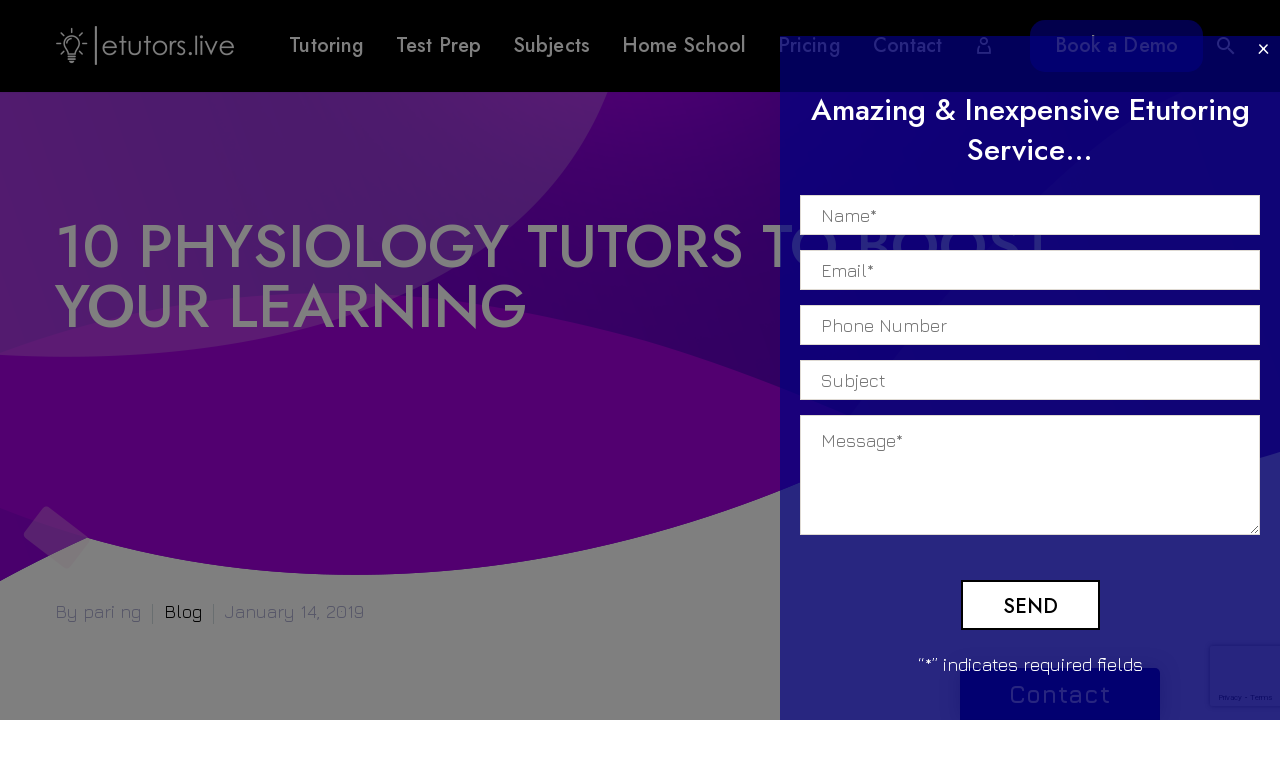

--- FILE ---
content_type: text/html; charset=UTF-8
request_url: https://etutoring-online.com/10-physiology-tutors-to-boost-your-learning/
body_size: 36756
content:
<!DOCTYPE html>
<!--[if IE 7]>
<html class="ie ie7" lang="en-US" xmlns:og="http://ogp.me/ns#" xmlns:fb="http://ogp.me/ns/fb#">
<![endif]-->
<!--[if IE 8]>
<html class="ie ie8" lang="en-US" xmlns:og="http://ogp.me/ns#" xmlns:fb="http://ogp.me/ns/fb#">
<![endif]-->
<!--[if !(IE 7) | !(IE 8) ]><!-->
<html lang="en-US" xmlns:og="http://ogp.me/ns#" xmlns:fb="http://ogp.me/ns/fb#">
<!--<![endif]-->
<head>
	<meta charset="UTF-8">
	<meta name="viewport" content="width=device-width, initial-scale=1.0" />
	<meta name="google-site-verification" content="4dpIPN4-Znap9NPeogYSlUTRgvxSutJp_Sjyik4uy04" />
	<meta name="google-site-verification" content="nWFNqoClltay9gQwD23vEWxbccN54q3gAhHH4AgkJrA" />
	<link rel="profile" href="https://gmpg.org/xfn/11">
	<link rel="pingback" href="https://etutoring-online.com/xmlrpc.php">
	<meta name='robots' content='index, follow, max-image-preview:large, max-snippet:-1, max-video-preview:-1' />

	<!-- This site is optimized with the Yoast SEO plugin v19.6.1 - https://yoast.com/wordpress/plugins/seo/ -->
	<title>10 PHYSIOLOGY TUTORS TO BOOST YOUR LEARNING</title>
	<meta name="description" content="Are you looking to improve your Physiology grades? Look no further! Our list of 10 Physiology tutors is here to help you get ahead. Al..." />
	<link rel="canonical" href="https://etutoring-online.com/10-physiology-tutors-to-boost-your-learning/" />
	<meta property="og:locale" content="en_US" />
	<meta property="og:type" content="article" />
	<meta property="og:title" content="10 PHYSIOLOGY TUTORS TO BOOST YOUR LEARNING" />
	<meta property="og:description" content="Are you looking to improve your Physiology grades? Look no further! Our list of 10 Physiology tutors is here to help you get ahead. Al..." />
	<meta property="og:url" content="https://etutoring-online.com/10-physiology-tutors-to-boost-your-learning/" />
	<meta property="og:site_name" content="Etutoring Online" />
	<meta property="article:published_time" content="2019-01-14T00:00:00+00:00" />
	<meta property="og:image" content="https://etutoring-online.com/wp-content/uploads/2022/12/Academic_Achievement_Tutoring.png" />
	<meta property="og:image:width" content="1200" />
	<meta property="og:image:height" content="600" />
	<meta property="og:image:type" content="image/png" />
	<meta name="author" content="pari ng" />
	<meta name="twitter:card" content="summary_large_image" />
	<meta name="twitter:label1" content="Written by" />
	<meta name="twitter:data1" content="pari ng" />
	<meta name="twitter:label2" content="Est. reading time" />
	<meta name="twitter:data2" content="3 minutes" />
	<script type="application/ld+json" class="yoast-schema-graph">{"@context":"https://schema.org","@graph":[{"@type":"WebPage","@id":"https://etutoring-online.com/10-physiology-tutors-to-boost-your-learning/","url":"https://etutoring-online.com/10-physiology-tutors-to-boost-your-learning/","name":"10 PHYSIOLOGY TUTORS TO BOOST YOUR LEARNING","isPartOf":{"@id":"https://etutoring-online.com/#website"},"primaryImageOfPage":{"@id":"https://etutoring-online.com/10-physiology-tutors-to-boost-your-learning/#primaryimage"},"image":{"@id":"https://etutoring-online.com/10-physiology-tutors-to-boost-your-learning/#primaryimage"},"thumbnailUrl":"https://etutoring-online.com/wp-content/uploads/2022/12/Academic_Achievement_Tutoring.png","datePublished":"2019-01-14T00:00:00+00:00","dateModified":"2019-01-14T00:00:00+00:00","author":{"@id":"https://etutoring-online.com/#/schema/person/6c8783f5f5456cff359c0198cab0d5f9"},"description":"Are you looking to improve your Physiology grades? Look no further! Our list of 10 Physiology tutors is here to help you get ahead. Al...","breadcrumb":{"@id":"https://etutoring-online.com/10-physiology-tutors-to-boost-your-learning/#breadcrumb"},"inLanguage":"en-US","potentialAction":[{"@type":"ReadAction","target":["https://etutoring-online.com/10-physiology-tutors-to-boost-your-learning/"]}]},{"@type":"ImageObject","inLanguage":"en-US","@id":"https://etutoring-online.com/10-physiology-tutors-to-boost-your-learning/#primaryimage","url":"https://etutoring-online.com/wp-content/uploads/2022/12/Academic_Achievement_Tutoring.png","contentUrl":"https://etutoring-online.com/wp-content/uploads/2022/12/Academic_Achievement_Tutoring.png","width":1200,"height":600,"caption":"Expand your learning with our tutoring services!"},{"@type":"BreadcrumbList","@id":"https://etutoring-online.com/10-physiology-tutors-to-boost-your-learning/#breadcrumb","itemListElement":[{"@type":"ListItem","position":1,"name":"Home","item":"https://etutoring-online.com/"},{"@type":"ListItem","position":2,"name":"10 PHYSIOLOGY TUTORS TO BOOST YOUR LEARNING"}]},{"@type":"WebSite","@id":"https://etutoring-online.com/#website","url":"https://etutoring-online.com/","name":"Etutoring Online","description":"","potentialAction":[{"@type":"SearchAction","target":{"@type":"EntryPoint","urlTemplate":"https://etutoring-online.com/?s={search_term_string}"},"query-input":"required name=search_term_string"}],"inLanguage":"en-US"},{"@type":"Person","@id":"https://etutoring-online.com/#/schema/person/6c8783f5f5456cff359c0198cab0d5f9","name":"pari ng","image":{"@type":"ImageObject","inLanguage":"en-US","@id":"https://etutoring-online.com/#/schema/person/image/","url":"https://secure.gravatar.com/avatar/bfda443008fbe8eeff513439acf95291?s=96&d=mm&r=g","contentUrl":"https://secure.gravatar.com/avatar/bfda443008fbe8eeff513439acf95291?s=96&d=mm&r=g","caption":"pari ng"},"url":"https://etutoring-online.com/author/pari_ng/"}]}</script>
	<!-- / Yoast SEO plugin. -->


<link rel='dns-prefetch' href='//fonts.googleapis.com' />
<link rel='dns-prefetch' href='//www.formstack.com' />
<link rel="alternate" type="application/rss+xml" title="Etutoring Online &raquo; Feed" href="https://etutoring-online.com/feed/" />
<link rel="alternate" type="application/rss+xml" title="Etutoring Online &raquo; Comments Feed" href="https://etutoring-online.com/comments/feed/" />
<link rel="alternate" type="application/rss+xml" title="Etutoring Online &raquo; 10 PHYSIOLOGY TUTORS TO BOOST YOUR LEARNING Comments Feed" href="https://etutoring-online.com/10-physiology-tutors-to-boost-your-learning/feed/" />
<script type="text/javascript">
window._wpemojiSettings = {"baseUrl":"https:\/\/s.w.org\/images\/core\/emoji\/14.0.0\/72x72\/","ext":".png","svgUrl":"https:\/\/s.w.org\/images\/core\/emoji\/14.0.0\/svg\/","svgExt":".svg","source":{"concatemoji":"https:\/\/etutoring-online.com\/wp-includes\/js\/wp-emoji-release.min.js?ver=6.2.2"}};
/*! This file is auto-generated */
!function(e,a,t){var n,r,o,i=a.createElement("canvas"),p=i.getContext&&i.getContext("2d");function s(e,t){p.clearRect(0,0,i.width,i.height),p.fillText(e,0,0);e=i.toDataURL();return p.clearRect(0,0,i.width,i.height),p.fillText(t,0,0),e===i.toDataURL()}function c(e){var t=a.createElement("script");t.src=e,t.defer=t.type="text/javascript",a.getElementsByTagName("head")[0].appendChild(t)}for(o=Array("flag","emoji"),t.supports={everything:!0,everythingExceptFlag:!0},r=0;r<o.length;r++)t.supports[o[r]]=function(e){if(p&&p.fillText)switch(p.textBaseline="top",p.font="600 32px Arial",e){case"flag":return s("\ud83c\udff3\ufe0f\u200d\u26a7\ufe0f","\ud83c\udff3\ufe0f\u200b\u26a7\ufe0f")?!1:!s("\ud83c\uddfa\ud83c\uddf3","\ud83c\uddfa\u200b\ud83c\uddf3")&&!s("\ud83c\udff4\udb40\udc67\udb40\udc62\udb40\udc65\udb40\udc6e\udb40\udc67\udb40\udc7f","\ud83c\udff4\u200b\udb40\udc67\u200b\udb40\udc62\u200b\udb40\udc65\u200b\udb40\udc6e\u200b\udb40\udc67\u200b\udb40\udc7f");case"emoji":return!s("\ud83e\udef1\ud83c\udffb\u200d\ud83e\udef2\ud83c\udfff","\ud83e\udef1\ud83c\udffb\u200b\ud83e\udef2\ud83c\udfff")}return!1}(o[r]),t.supports.everything=t.supports.everything&&t.supports[o[r]],"flag"!==o[r]&&(t.supports.everythingExceptFlag=t.supports.everythingExceptFlag&&t.supports[o[r]]);t.supports.everythingExceptFlag=t.supports.everythingExceptFlag&&!t.supports.flag,t.DOMReady=!1,t.readyCallback=function(){t.DOMReady=!0},t.supports.everything||(n=function(){t.readyCallback()},a.addEventListener?(a.addEventListener("DOMContentLoaded",n,!1),e.addEventListener("load",n,!1)):(e.attachEvent("onload",n),a.attachEvent("onreadystatechange",function(){"complete"===a.readyState&&t.readyCallback()})),(e=t.source||{}).concatemoji?c(e.concatemoji):e.wpemoji&&e.twemoji&&(c(e.twemoji),c(e.wpemoji)))}(window,document,window._wpemojiSettings);
</script>
<style type="text/css">
img.wp-smiley,
img.emoji {
	display: inline !important;
	border: none !important;
	box-shadow: none !important;
	height: 1em !important;
	width: 1em !important;
	margin: 0 0.07em !important;
	vertical-align: -0.1em !important;
	background: none !important;
	padding: 0 !important;
}
</style>
	<link rel='stylesheet' id='formidable-css' href='https://etutoring-online.com/wp-content/plugins/formidable/css/formidableforms.css?ver=11181645' type='text/css' media='all' />
<link rel='stylesheet' id='thegem-preloader-css' href='https://etutoring-online.com/wp-content/themes/thegem/css/thegem-preloader.css?ver=5.4.1' type='text/css' media='all' />
<style id='thegem-preloader-inline-css' type='text/css'>

		body:not(.compose-mode) .gem-icon-style-gradient span,
		body:not(.compose-mode) .gem-icon .gem-icon-half-1,
		body:not(.compose-mode) .gem-icon .gem-icon-half-2 {
			opacity: 0 !important;
			}
</style>
<link rel='stylesheet' id='thegem-reset-css' href='https://etutoring-online.com/wp-content/themes/thegem/css/thegem-reset.css?ver=5.4.1' type='text/css' media='all' />
<link rel='stylesheet' id='thegem-grid-css' href='https://etutoring-online.com/wp-content/themes/thegem/css/thegem-grid.css?ver=5.4.1' type='text/css' media='all' />
<link rel='stylesheet' id='thegem-header-css' href='https://etutoring-online.com/wp-content/themes/thegem/css/thegem-header.css?ver=5.4.1' type='text/css' media='all' />
<link rel='stylesheet' id='thegem-style-css' href='https://etutoring-online.com/wp-content/themes/thegem/style.css?ver=5.4.1' type='text/css' media='all' />
<link rel='stylesheet' id='thegem-child-style-css' href='https://etutoring-online.com/wp-content/themes/thegem-child/style.css?ver=5.4.1' type='text/css' media='all' />
<link rel='stylesheet' id='thegem-widgets-css' href='https://etutoring-online.com/wp-content/themes/thegem/css/thegem-widgets.css?ver=5.4.1' type='text/css' media='all' />
<link rel='stylesheet' id='thegem-new-css-css' href='https://etutoring-online.com/wp-content/themes/thegem/css/thegem-new-css.css?ver=5.4.1' type='text/css' media='all' />
<link rel='stylesheet' id='perevazka-css-css-css' href='https://etutoring-online.com/wp-content/themes/thegem/css/thegem-perevazka-css.css?ver=5.4.1' type='text/css' media='all' />
<link rel='stylesheet' id='thegem-google-fonts-css' href='//fonts.googleapis.com/css?family=Jura%3A300%2C400%2C500%2C600%2C700%7CJost%3A100%2C200%2C300%2C400%2C500%2C600%2C700%2C800%2C900%2C100italic%2C200italic%2C300italic%2C400italic%2C500italic%2C600italic%2C700italic%2C800italic%2C900italic%7CSource+Sans+Pro%3A200%2C200italic%2C300%2C300italic%2C400%2C400italic%2C600%2C600italic%2C700%2C700italic%2C900%2C900italic%7CCormorant%3A300%2C300italic%2C400%2C400italic%2C500%2C500italic%2C600%2C600italic%2C700%2C700italic%7CMontserrat%3A100%2C200%2C300%2C400%2C500%2C600%2C700%2C800%2C900%2C100italic%2C200italic%2C300italic%2C400italic%2C500italic%2C600italic%2C700italic%2C800italic%2C900italic&#038;subset=cyrillic%2Ccyrillic-ext%2Cgreek%2Cgreek-ext%2Ckayah-li%2Clatin%2Clatin-ext%2Cvietnamese&#038;ver=6.2.2' type='text/css' media='all' />
<link rel='stylesheet' id='thegem-custom-css' href='https://etutoring-online.com/wp-content/themes/thegem-child/css/custom-WY2xLsJc.css?ver=5.4.1' type='text/css' media='all' />
<style id='thegem-custom-inline-css' type='text/css'>
.vc_custom_1605700148026{margin-bottom: 0px !important;background-position: center !important;background-repeat: no-repeat !important;background-size: cover !important;}.vc_custom_1684847478196{margin: 0px !important;padding: 0px !important;}.vc_custom_1605517138173{padding-top: 0px !important;}.vc_custom_1605701220622{margin-bottom: 0px !important;}.vc_custom_1656393803786{margin-bottom: 0px !important;}.vc_custom_1656393803786{margin-bottom: 0px !important;}.vc_custom_1605704083290{padding-top: 0px !important;}.vc_custom_1605615385133{padding-top: 0px !important;}.vc_custom_1605518427047{padding-top: 0px !important;}.vc_custom_1605518430311{padding-top: 0px !important;}.vc_custom_1605518434095{padding-top: 0px !important;}.vc_custom_1605615385133{padding-top: 0px !important;}.vc_custom_1605518427047{padding-top: 0px !important;}.vc_custom_1684847453621{margin: 0px !important;padding: 0px !important;}.vc_custom_1684847467194{margin: 0px !important;padding: 0px !important;}.vc_row[data-vc-full-width] {
    overflow: visible;
}
#page-title {padding-top: 125px;padding-bottom: 250px;}#page-title h1,#page-title .title-rich-content {color: #FFFFFFFF;}.page-title-excerpt {color: #FFFFFFFF;margin-top: 18px;}#page-title .page-title-title {margin-top: 0px;}.page-title-inner,body .breadcrumbs{padding-left: 0px;padding-right: 0px;}body .breadcrumbs,body .breadcrumbs a,body .bc-devider:before {color: #FFFFFFFF;}body .breadcrumbs .current {	color: #E7FF89FF;	border-bottom: 3px solid #E7FF89FF;}body .breadcrumbs a:hover {	color: #E7FF89FF;}body .page-title-block .breadcrumbs-container{	text-align: center;}.page-breadcrumbs ul li a,.page-breadcrumbs ul li:not(:last-child):after{	color: #99A9B5FF;}.page-breadcrumbs ul li{	color: #3C3950FF;}.page-breadcrumbs ul li a:hover{	color: #3C3950FF;}.block-content {padding-top: 135px;}.block-content:last-of-type {padding-bottom: 110px;}#top-area {	display: block;}@media (max-width: 991px) {#page-title {padding-top: 80px;padding-bottom: 80px;}.page-title-inner, body .breadcrumbs{padding-left: 0px;padding-right: 0px;}.page-title-excerpt {margin-top: 18px;}#page-title .page-title-title {margin-top: 0px;}.block-content {}.block-content:last-of-type {}#top-area {	display: block;}}@media (max-width: 767px) {#page-title {padding-top: 80px;padding-bottom: 80px;}.page-title-inner,body .breadcrumbs{padding-left: 0px;padding-right: 0px;}.page-title-excerpt {margin-top: 18px;}#page-title .page-title-title {margin-top: 0px;}.block-content {}.block-content:last-of-type {}#top-area {	display: block;}}
</style>
<link rel='stylesheet' id='js_composer_front-css' href='https://etutoring-online.com/wp-content/plugins/js_composer/assets/css/js_composer.min.css?ver=6.9.0' type='text/css' media='all' />
<link rel='stylesheet' id='thegem-additional-blog-1-css' href='https://etutoring-online.com/wp-content/themes/thegem/css/thegem-additional-blog-1.css?ver=5.4.1' type='text/css' media='all' />
<link rel='stylesheet' id='jquery-fancybox-css' href='https://etutoring-online.com/wp-content/themes/thegem/js/fancyBox/jquery.fancybox.min.css?ver=5.4.1' type='text/css' media='all' />
<link rel='stylesheet' id='thegem-vc_elements-css' href='https://etutoring-online.com/wp-content/themes/thegem/css/thegem-vc_elements.css?ver=5.4.1' type='text/css' media='all' />
<link rel='stylesheet' id='thegem-gallery-css' href='https://etutoring-online.com/wp-content/themes/thegem/css/gallery.css?ver=5.4.1' type='text/css' media='all' />
<link rel='stylesheet' id='wp-block-library-css' href='https://etutoring-online.com/wp-includes/css/dist/block-library/style.min.css?ver=6.2.2' type='text/css' media='all' />
<link rel='stylesheet' id='classic-theme-styles-css' href='https://etutoring-online.com/wp-includes/css/classic-themes.min.css?ver=6.2.2' type='text/css' media='all' />
<style id='global-styles-inline-css' type='text/css'>
body{--wp--preset--color--black: #000000;--wp--preset--color--cyan-bluish-gray: #abb8c3;--wp--preset--color--white: #ffffff;--wp--preset--color--pale-pink: #f78da7;--wp--preset--color--vivid-red: #cf2e2e;--wp--preset--color--luminous-vivid-orange: #ff6900;--wp--preset--color--luminous-vivid-amber: #fcb900;--wp--preset--color--light-green-cyan: #7bdcb5;--wp--preset--color--vivid-green-cyan: #00d084;--wp--preset--color--pale-cyan-blue: #8ed1fc;--wp--preset--color--vivid-cyan-blue: #0693e3;--wp--preset--color--vivid-purple: #9b51e0;--wp--preset--gradient--vivid-cyan-blue-to-vivid-purple: linear-gradient(135deg,rgba(6,147,227,1) 0%,rgb(155,81,224) 100%);--wp--preset--gradient--light-green-cyan-to-vivid-green-cyan: linear-gradient(135deg,rgb(122,220,180) 0%,rgb(0,208,130) 100%);--wp--preset--gradient--luminous-vivid-amber-to-luminous-vivid-orange: linear-gradient(135deg,rgba(252,185,0,1) 0%,rgba(255,105,0,1) 100%);--wp--preset--gradient--luminous-vivid-orange-to-vivid-red: linear-gradient(135deg,rgba(255,105,0,1) 0%,rgb(207,46,46) 100%);--wp--preset--gradient--very-light-gray-to-cyan-bluish-gray: linear-gradient(135deg,rgb(238,238,238) 0%,rgb(169,184,195) 100%);--wp--preset--gradient--cool-to-warm-spectrum: linear-gradient(135deg,rgb(74,234,220) 0%,rgb(151,120,209) 20%,rgb(207,42,186) 40%,rgb(238,44,130) 60%,rgb(251,105,98) 80%,rgb(254,248,76) 100%);--wp--preset--gradient--blush-light-purple: linear-gradient(135deg,rgb(255,206,236) 0%,rgb(152,150,240) 100%);--wp--preset--gradient--blush-bordeaux: linear-gradient(135deg,rgb(254,205,165) 0%,rgb(254,45,45) 50%,rgb(107,0,62) 100%);--wp--preset--gradient--luminous-dusk: linear-gradient(135deg,rgb(255,203,112) 0%,rgb(199,81,192) 50%,rgb(65,88,208) 100%);--wp--preset--gradient--pale-ocean: linear-gradient(135deg,rgb(255,245,203) 0%,rgb(182,227,212) 50%,rgb(51,167,181) 100%);--wp--preset--gradient--electric-grass: linear-gradient(135deg,rgb(202,248,128) 0%,rgb(113,206,126) 100%);--wp--preset--gradient--midnight: linear-gradient(135deg,rgb(2,3,129) 0%,rgb(40,116,252) 100%);--wp--preset--duotone--dark-grayscale: url('#wp-duotone-dark-grayscale');--wp--preset--duotone--grayscale: url('#wp-duotone-grayscale');--wp--preset--duotone--purple-yellow: url('#wp-duotone-purple-yellow');--wp--preset--duotone--blue-red: url('#wp-duotone-blue-red');--wp--preset--duotone--midnight: url('#wp-duotone-midnight');--wp--preset--duotone--magenta-yellow: url('#wp-duotone-magenta-yellow');--wp--preset--duotone--purple-green: url('#wp-duotone-purple-green');--wp--preset--duotone--blue-orange: url('#wp-duotone-blue-orange');--wp--preset--font-size--small: 13px;--wp--preset--font-size--medium: 20px;--wp--preset--font-size--large: 36px;--wp--preset--font-size--x-large: 42px;--wp--preset--spacing--20: 0.44rem;--wp--preset--spacing--30: 0.67rem;--wp--preset--spacing--40: 1rem;--wp--preset--spacing--50: 1.5rem;--wp--preset--spacing--60: 2.25rem;--wp--preset--spacing--70: 3.38rem;--wp--preset--spacing--80: 5.06rem;--wp--preset--shadow--natural: 6px 6px 9px rgba(0, 0, 0, 0.2);--wp--preset--shadow--deep: 12px 12px 50px rgba(0, 0, 0, 0.4);--wp--preset--shadow--sharp: 6px 6px 0px rgba(0, 0, 0, 0.2);--wp--preset--shadow--outlined: 6px 6px 0px -3px rgba(255, 255, 255, 1), 6px 6px rgba(0, 0, 0, 1);--wp--preset--shadow--crisp: 6px 6px 0px rgba(0, 0, 0, 1);}:where(.is-layout-flex){gap: 0.5em;}body .is-layout-flow > .alignleft{float: left;margin-inline-start: 0;margin-inline-end: 2em;}body .is-layout-flow > .alignright{float: right;margin-inline-start: 2em;margin-inline-end: 0;}body .is-layout-flow > .aligncenter{margin-left: auto !important;margin-right: auto !important;}body .is-layout-constrained > .alignleft{float: left;margin-inline-start: 0;margin-inline-end: 2em;}body .is-layout-constrained > .alignright{float: right;margin-inline-start: 2em;margin-inline-end: 0;}body .is-layout-constrained > .aligncenter{margin-left: auto !important;margin-right: auto !important;}body .is-layout-constrained > :where(:not(.alignleft):not(.alignright):not(.alignfull)){max-width: var(--wp--style--global--content-size);margin-left: auto !important;margin-right: auto !important;}body .is-layout-constrained > .alignwide{max-width: var(--wp--style--global--wide-size);}body .is-layout-flex{display: flex;}body .is-layout-flex{flex-wrap: wrap;align-items: center;}body .is-layout-flex > *{margin: 0;}:where(.wp-block-columns.is-layout-flex){gap: 2em;}.has-black-color{color: var(--wp--preset--color--black) !important;}.has-cyan-bluish-gray-color{color: var(--wp--preset--color--cyan-bluish-gray) !important;}.has-white-color{color: var(--wp--preset--color--white) !important;}.has-pale-pink-color{color: var(--wp--preset--color--pale-pink) !important;}.has-vivid-red-color{color: var(--wp--preset--color--vivid-red) !important;}.has-luminous-vivid-orange-color{color: var(--wp--preset--color--luminous-vivid-orange) !important;}.has-luminous-vivid-amber-color{color: var(--wp--preset--color--luminous-vivid-amber) !important;}.has-light-green-cyan-color{color: var(--wp--preset--color--light-green-cyan) !important;}.has-vivid-green-cyan-color{color: var(--wp--preset--color--vivid-green-cyan) !important;}.has-pale-cyan-blue-color{color: var(--wp--preset--color--pale-cyan-blue) !important;}.has-vivid-cyan-blue-color{color: var(--wp--preset--color--vivid-cyan-blue) !important;}.has-vivid-purple-color{color: var(--wp--preset--color--vivid-purple) !important;}.has-black-background-color{background-color: var(--wp--preset--color--black) !important;}.has-cyan-bluish-gray-background-color{background-color: var(--wp--preset--color--cyan-bluish-gray) !important;}.has-white-background-color{background-color: var(--wp--preset--color--white) !important;}.has-pale-pink-background-color{background-color: var(--wp--preset--color--pale-pink) !important;}.has-vivid-red-background-color{background-color: var(--wp--preset--color--vivid-red) !important;}.has-luminous-vivid-orange-background-color{background-color: var(--wp--preset--color--luminous-vivid-orange) !important;}.has-luminous-vivid-amber-background-color{background-color: var(--wp--preset--color--luminous-vivid-amber) !important;}.has-light-green-cyan-background-color{background-color: var(--wp--preset--color--light-green-cyan) !important;}.has-vivid-green-cyan-background-color{background-color: var(--wp--preset--color--vivid-green-cyan) !important;}.has-pale-cyan-blue-background-color{background-color: var(--wp--preset--color--pale-cyan-blue) !important;}.has-vivid-cyan-blue-background-color{background-color: var(--wp--preset--color--vivid-cyan-blue) !important;}.has-vivid-purple-background-color{background-color: var(--wp--preset--color--vivid-purple) !important;}.has-black-border-color{border-color: var(--wp--preset--color--black) !important;}.has-cyan-bluish-gray-border-color{border-color: var(--wp--preset--color--cyan-bluish-gray) !important;}.has-white-border-color{border-color: var(--wp--preset--color--white) !important;}.has-pale-pink-border-color{border-color: var(--wp--preset--color--pale-pink) !important;}.has-vivid-red-border-color{border-color: var(--wp--preset--color--vivid-red) !important;}.has-luminous-vivid-orange-border-color{border-color: var(--wp--preset--color--luminous-vivid-orange) !important;}.has-luminous-vivid-amber-border-color{border-color: var(--wp--preset--color--luminous-vivid-amber) !important;}.has-light-green-cyan-border-color{border-color: var(--wp--preset--color--light-green-cyan) !important;}.has-vivid-green-cyan-border-color{border-color: var(--wp--preset--color--vivid-green-cyan) !important;}.has-pale-cyan-blue-border-color{border-color: var(--wp--preset--color--pale-cyan-blue) !important;}.has-vivid-cyan-blue-border-color{border-color: var(--wp--preset--color--vivid-cyan-blue) !important;}.has-vivid-purple-border-color{border-color: var(--wp--preset--color--vivid-purple) !important;}.has-vivid-cyan-blue-to-vivid-purple-gradient-background{background: var(--wp--preset--gradient--vivid-cyan-blue-to-vivid-purple) !important;}.has-light-green-cyan-to-vivid-green-cyan-gradient-background{background: var(--wp--preset--gradient--light-green-cyan-to-vivid-green-cyan) !important;}.has-luminous-vivid-amber-to-luminous-vivid-orange-gradient-background{background: var(--wp--preset--gradient--luminous-vivid-amber-to-luminous-vivid-orange) !important;}.has-luminous-vivid-orange-to-vivid-red-gradient-background{background: var(--wp--preset--gradient--luminous-vivid-orange-to-vivid-red) !important;}.has-very-light-gray-to-cyan-bluish-gray-gradient-background{background: var(--wp--preset--gradient--very-light-gray-to-cyan-bluish-gray) !important;}.has-cool-to-warm-spectrum-gradient-background{background: var(--wp--preset--gradient--cool-to-warm-spectrum) !important;}.has-blush-light-purple-gradient-background{background: var(--wp--preset--gradient--blush-light-purple) !important;}.has-blush-bordeaux-gradient-background{background: var(--wp--preset--gradient--blush-bordeaux) !important;}.has-luminous-dusk-gradient-background{background: var(--wp--preset--gradient--luminous-dusk) !important;}.has-pale-ocean-gradient-background{background: var(--wp--preset--gradient--pale-ocean) !important;}.has-electric-grass-gradient-background{background: var(--wp--preset--gradient--electric-grass) !important;}.has-midnight-gradient-background{background: var(--wp--preset--gradient--midnight) !important;}.has-small-font-size{font-size: var(--wp--preset--font-size--small) !important;}.has-medium-font-size{font-size: var(--wp--preset--font-size--medium) !important;}.has-large-font-size{font-size: var(--wp--preset--font-size--large) !important;}.has-x-large-font-size{font-size: var(--wp--preset--font-size--x-large) !important;}
.wp-block-navigation a:where(:not(.wp-element-button)){color: inherit;}
:where(.wp-block-columns.is-layout-flex){gap: 2em;}
.wp-block-pullquote{font-size: 1.5em;line-height: 1.6;}
</style>
<link rel='stylesheet' id='contact-form-7-css' href='https://etutoring-online.com/wp-content/plugins/contact-form-7/includes/css/styles.css?ver=5.7.7' type='text/css' media='all' />
<link rel='stylesheet' id='walcf7-datepicker-css-css' href='https://etutoring-online.com/wp-content/plugins/date-time-picker-for-contact-form-7/assets/css/jquery.datetimepicker.min.css?ver=1.0.0' type='text/css' media='all' />
<link rel='stylesheet' id='formstack-css-css' href='//www.formstack.com/forms/css/2/wordpress-post.css?ver=6.2.2' type='text/css' media='all' />
<link rel='stylesheet' id='wpcf7-redirect-script-frontend-css' href='https://etutoring-online.com/wp-content/plugins/wpcf7-redirect/build/css/wpcf7-redirect-frontend.min.css?ver=1.1' type='text/css' media='all' />
<link rel='stylesheet' id='cf7mls-css' href='https://etutoring-online.com/wp-content/plugins/cf7-multi-step/assets/frontend/css/cf7mls.css?ver=2.7.3' type='text/css' media='all' />
<link rel='stylesheet' id='cf7mls_animate-css' href='https://etutoring-online.com/wp-content/plugins/cf7-multi-step/assets/frontend/animate/animate.min.css?ver=2.7.3' type='text/css' media='all' />
<link rel='stylesheet' id='wppopups-base-css' href='https://etutoring-online.com/wp-content/plugins/wp-popups-lite/src/assets/css/wppopups-base.css?ver=2.1.5.1' type='text/css' media='all' />
<link rel='stylesheet' id='thegem_js_composer_front-css' href='https://etutoring-online.com/wp-content/themes/thegem/css/thegem-js_composer_columns.css?ver=5.4.1' type='text/css' media='all' />
<script type="text/javascript">function fullHeightRow() {
			var fullHeight,
				offsetTop,
				element = document.getElementsByClassName('vc_row-o-full-height')[0];
			if (element) {
				fullHeight = window.innerHeight;
				offsetTop = window.pageYOffset + element.getBoundingClientRect().top;
				if (offsetTop < fullHeight) {
					fullHeight = 100 - offsetTop / (fullHeight / 100);
					element.style.minHeight = fullHeight + 'vh'
				}
			}
		}</script>
<script type="text/javascript">
<!-- Google tag (gtag.js) -->



  window.dataLayer = window.dataLayer || [];
  function gtag(){dataLayer.push(arguments);}
  gtag('js', new Date());

  gtag('config', 'AW-10996506603');

</script>
<script type='text/javascript' src='https://etutoring-online.com/wp-includes/js/jquery/jquery.min.js?ver=3.6.4' id='jquery-core-js'></script>
<script type='text/javascript' src='https://etutoring-online.com/wp-includes/js/jquery/jquery-migrate.min.js?ver=3.4.0' id='jquery-migrate-js'></script>
<!--[if lt IE 9]>
<script type='text/javascript' src='https://etutoring-online.com/wp-content/themes/thegem/js/html5.js?ver=5.4.1' id='html5-js'></script>
<![endif]-->
<link rel="https://api.w.org/" href="https://etutoring-online.com/wp-json/" /><link rel="alternate" type="application/json" href="https://etutoring-online.com/wp-json/wp/v2/posts/35900" /><link rel="EditURI" type="application/rsd+xml" title="RSD" href="https://etutoring-online.com/xmlrpc.php?rsd" />
<link rel="wlwmanifest" type="application/wlwmanifest+xml" href="https://etutoring-online.com/wp-includes/wlwmanifest.xml" />
<meta name="generator" content="WordPress 6.2.2" />
<link rel='shortlink' href='https://etutoring-online.com/?p=35900' />
<link rel="alternate" type="application/json+oembed" href="https://etutoring-online.com/wp-json/oembed/1.0/embed?url=https%3A%2F%2Fetutoring-online.com%2F10-physiology-tutors-to-boost-your-learning%2F" />
<link rel="alternate" type="text/xml+oembed" href="https://etutoring-online.com/wp-json/oembed/1.0/embed?url=https%3A%2F%2Fetutoring-online.com%2F10-physiology-tutors-to-boost-your-learning%2F&#038;format=xml" />

<!-- Affiliates Manager plugin v2.9.26 - https://wpaffiliatemanager.com/ -->
<meta name="generator" content="Site Kit by Google 1.104.0" /><style type="text/css">div[id^="wpcf7-f72076"] button.cf7mls_next {   }div[id^="wpcf7-f72076"] button.cf7mls_back {   }div[id^="wpcf7-f72068"] button.cf7mls_next {   }div[id^="wpcf7-f72068"] button.cf7mls_back {   }div[id^="wpcf7-f1330"] button.cf7mls_next {   }div[id^="wpcf7-f1330"] button.cf7mls_back {   }div[id^="wpcf7-f23922"] button.cf7mls_next {   }div[id^="wpcf7-f23922"] button.cf7mls_back {   }</style><meta name="generator" content="Powered by WPBakery Page Builder - drag and drop page builder for WordPress."/>
<style type="text/css" id="spu-css-72067" class="spu-css">		#spu-bg-72067 {
			background-color: rgba(0,0,0,0.5);
		}

		#spu-72067 .spu-close {
			font-size: 30px;
			color: rgb(255, 255, 255);
			text-shadow: 0 1px 0rgb(185, 185, 185);
		}

		#spu-72067 .spu-close:hover {
			color: rgb(185, 185, 185);
		}

		#spu-72067 {
			background-color: rgba(3, 0, 128, 0.7);
			max-width: 500px;
			border-radius: 0px;
			
					height: auto;
					box-shadow:  0px 0px 0px 0px #ccc;
				}

		#spu-72067 .spu-container {
					padding: 20px;
			height: calc(100% - 0px);
		}
								</style>
		<style type="text/css" id="spu-css-72515" class="spu-css">		#spu-bg-72515 {
			background-color: rgba(0,0,0,0.5);
		}

		#spu-72515 .spu-close {
			font-size: 30px;
			color: rgb(255, 255, 255);
			text-shadow: 0 1px 0rgb(185, 185, 185);
		}

		#spu-72515 .spu-close:hover {
			color: rgb(185, 185, 185);
		}

		#spu-72515 {
			background-color: rgba(3, 0, 128, 0.7);
			max-width: 500px;
			border-radius: 0px;
			
					height: auto;
					box-shadow:  0px 0px 0px 0px #ccc;
				}

		#spu-72515 .spu-container {
					padding: 20px;
			height: calc(100% - 0px);
		}
								</style>
		<link rel="icon" href="https://etutoring-online.com/wp-content/uploads/2022/08/favicon-1.png" sizes="32x32" />
<link rel="icon" href="https://etutoring-online.com/wp-content/uploads/2022/08/favicon-1.png" sizes="192x192" />
<link rel="apple-touch-icon" href="https://etutoring-online.com/wp-content/uploads/2022/08/favicon-1.png" />
<meta name="msapplication-TileImage" content="https://etutoring-online.com/wp-content/uploads/2022/08/favicon-1.png" />
<script>if(document.querySelector('[data-type="vc_custom-css"]')) {document.head.appendChild(document.querySelector('[data-type="vc_custom-css"]'));}</script>		<style type="text/css" id="wp-custom-css">
			/*#site-header-wrapper{
	height:86px !important;
	
}


.scroll-top-button.visible #site-header-wrapper{
	height:80px !important;
}
*/

.hero-row h1 {
  font-family: "Old Standard TT";
  font-style: italic !important;
  color: rgb(255, 255, 255) !important;
	text-align: center;
  line-height: 48px;
  text-shadow: rgba(0, 0, 0, 0.77) 0px 0px 6px;
  letter-spacing: 0px;
  font-weight: 700;
  font-size: 40px;
}

.hero-row p{
  font-family: Raleway;
  color: rgb(255, 255, 255);
  text-align: center;
  line-height: 36px;
  text-shadow: rgba(12, 12, 12, 0.7) 0px 0px 5px;
  letter-spacing: 0px;
  font-weight: 600;
  font-size: 30px;
	margin-bottom:7% !important
}

.hero-row a.vc_btn3{
	background-color: rgb(0, 0, 0);
    font-family: Jost;
    height: auto;
    width: auto;
    color: rgb(255, 255, 255);
    text-decoration: none;
    white-space: nowrap;
    min-height: 0px;
    min-width: 0px;
    max-height: none;
    max-width: none;
    text-align: left;
    line-height: 40px;
    letter-spacing: 0px;
    font-weight: 500;
    font-size: 24px;
    border-color: rgb(0, 0, 0);
    border-style: solid;
    border-width: 2px;
    padding: 17px 50px;
    border-radius: 50px;
    backdrop-filter: none;
    filter: brightness(100%);
    transform-origin: 50% 50%;
    opacity: 1;
    transform: translate(0px, 0px);
    visibility: visible;
}
.hero-row a.vc_btn3:hover{
	background-color: rgb(3, 0, 128) !important;
    font-family: Jost;
    height: auto;
    width: auto;
    color: rgb(255, 255, 255);
    text-decoration: none;
    white-space: nowrap;
    min-height: 0px;
    min-width: 0px;
    max-height: none;
    max-width: none;
    text-align: left;
    line-height: 40px;
    letter-spacing: 0px;
    font-weight: 500;
    font-size: 24px;
    border-color: rgb(3, 0, 128);
    border-style: solid;
    border-width: 2px;
    padding: 17px 50px;
    border-radius: 50px;
    backdrop-filter: none;
    filter: brightness(100%);
    transform-origin: 50% 50%;
    opacity: 1;
    transform: translate(0px, 0px);
    visibility: visible;
}

.minisearch{background-color:black !important}
.single .category-blog .post-featured-content{display:none}
.pink-rectangle-right-bg{ position:absolute; right: 4%; top: 12%;}
.pink-rectangle-left-bg { position: absolute; left: 5%;  bottom: 20%; z-index: -1;}

.page-template-landing-page .page-title-block {display:none !important}
.contact-form input.gem-button{
	width: auto;
  padding: 0px 50px;
  margin: 0px auto;
  display: block;
	background-color: rgb(3, 0, 128) !important;
}


.circleimage img{border-radius:50%}

.circleimage{width: 159px;
    height: 159px;
    margin: 0px auto;}

.contact-form input.gem-button:hover{
	background-color: rgb(3, 0, 95) !important;
}
.center-menu li a{
	margin-bottom:10px;
}
a.scroll-top-button{
	display:none !important;
}

.post-meta-right,.socials-sharing,.wpcf7-spinner{
	display:none !important;
}



.block-content:last-of-type {
    padding-bottom: 0px;
}
.footer-form{
	margin-top:10% !important;
}
.footer-form .title-h2{
	margin-top:0px !important;
}

.header-style-3 #primary-menu.no-responsive > li, .header-style-4 #primary-menu.no-responsive > li,.header-style-3 #primary-menu.no-responsive > li.menu-item-active {
    padding: 20px 1px;
}

.header-style-3 #primary-menu.no-responsive > li.menu-item-active > a{
	border:0px !important;
}








.header-style-3 #primary-menu.no-responsive > li > a, .header-style-4 #primary-menu.no-responsive > li > a {
    padding: 0px 15px;
    letter-spacing: 0.1px !important;
	font-weight:500 !important;
	font-family: 'Jost' !important;
	font-size:20px;
}

.header-style-3 #primary-menu.no-responsive > li, .header-style-4 #primary-menu.no-responsive > li,
.header-style-3 #primary-menu.no-responsive > li.menu-item-current, .header-style-3 #primary-menu.no-responsive > li.menu-item-active, .header-style-4 #primary-menu.no-responsive > li.menu-item-current, .header-style-4 #primary-menu.no-responsive > li.menu-item-active {
    
}

#site-header:not(.shrink) .header-colors-light.header-style-3:not(.header-layout-overlay) #primary-menu.no-responsive > li.menu-item-current > a{
	border:0px !important;
}

#site-header.fixed.shrink .site-title a img.small{
	margin-top:0px;
}

.header-style-3 #primary-menu.no-responsive > li{
	background-image:url(https://etutoring-online.com/wp-content/uploads/2022/08/menu-bg-transparent.png);
	background-repeat:no-repeat;
	background-size:unset;
	background-position:center 75%;
}

.header-style-3 #primary-menu.no-responsive > li:hover,.header-style-3 #primary-menu.no-responsive > li.current-menu-item{
	background-image:url(https://etutoring-online.com/wp-content/uploads/2022/08/menu-bg.png);
}

.header-style-3 #primary-menu.no-responsive > li:last-child, .header-style-3 #primary-menu.no-responsive > li:nth-last-child(2){
	background-image:none !important;
}

li.menu-button a{
	border-radius: 15px;
  background-color: #04009a;
	padding:10px 25px !important;
}

.header-style-3 #primary-menu.no-responsive > li:hover a,.header-style-3 #primary-menu.no-responsive > li.menu-item-active > a{
	color:#ffffff !important;
}

.tutor-detail{
	padding-bottom:7% !important;
}

#primary-menu.no-responsive > li > ul{
	background-color:#eeeeee;
	box-shadow:0px 4px 10px 2px rgba(0,0,0,0.3); 
	border-radius:10px;
	border-bottom:2px solid #430091;
	overflow:hidden;
}

#primary-menu.no-responsive > li > ul li{
	border-bottom:1px solid #afafaf;
}

#primary-menu.no-responsive > li > ul li:last-child{
	border-bottom:0px;
}

#primary-menu.no-responsive > li.megamenu-enable > ul > li span.megamenu-column-header a.mega-no-link{
	border-bottom:1px solid #eeeeee !important;
}

.page-title-title h1{
	font-size:60px;
}
#site-header:not(.shrink) .header-colors-light:not(.header-layout-fullwidth_hamburger):not(.header-layout-overlay) #primary-menu.no-responsive > li > a {
  color: #000000FF;
}

#site-header:not(.shrink) .header-colors-light:not(.header-layout-fullwidth_hamburger):not(.header-layout-overlay) #primary-menu.no-responsive > li.menu-item-current > a, #site-header:not(.shrink) .header-colors-light:not(.header-layout-fullwidth_hamburger):not(.header-layout-overlay) #primary-menu.no-responsive > li.menu-item-active > a ,#site-header:not(.shrink) .header-colors-light:not(.header-layout-fullwidth_hamburger):not(.header-layout-overlay) #primary-menu.no-responsive > li:hover > a {
  color: #ad00f7;
}


#site-header.fixed.shrink .header-style-3 #primary-menu.no-responsive > li, #site-header.fixed.shrink .header-style-4 #primary-menu.no-responsive > li {
  padding-top: 21px !important;
  padding-bottom: 21px !important;
}

#primary-menu.no-responsive > li > ul > li.menu-item-active > a{
	background-color:transparent !important;
}

.top-img{
	background-position:bottom center;
}

.top-area {
  border-top: 0px solid #00bcd4;
}

.has-white-color h1{
	color:#ffffff;
}

.top-area{
	background-image:url(https://etutoring-online.com/wp-content/uploads/2022/06/33-1a.jpg);
	background-position:center;
	background-size:cover;
	color:#ffffff;
}

.top-area a, .top-area i{
	color:#ffffff;
}

.block-content {
  padding-top: 0px !important;
}

.version-new.news-grid .portfolio-item .caption .description {
  max-height: 86px;
}

.account-icon-default a:before {
  font-family: thegem-icons;
  content: '\e681';
  font-style: normal;
}
.styled-subtitle{
	padding-right:50%;
}

.border-row{
	border-top: 2px solid #eeeeee;
  padding-bottom: 25px;
}

.page-title-title h1 {
  color:#ffffff;
}

.courses-search ul{
	list-style:none;
	margin:0px;
	padding:0px;
}

.courses-search ul li{
	list-style:none;
	background-color: rgb(255, 255, 255);
	border-color: rgb(3, 0, 128);
	border-radius: 50px;
	box-shadow: -6px 14px 35px rgb(4 0 154 / 15%);
  text-align: center;
  padding:0px;
  background-color: #ffffff;
	width:22%;
	margin:15px 1.25%;
	display:inline-block;
}

.courses-search ul li img{
	width:175px;
	height:175px;
	border-radius:50%;
}

.courses-search ul li a{
	padding: 50px 10px;
	display:block;
}

.courses-search ul li:before{
	display:none !important;
	height: 0px !important;
  width: 0px !important;
  position: relative !important;
}

.courses-box{
	background-color: rgb(255, 255, 255);
  border-color: rgb(3, 0, 128);
	border-radius: 50px;
  box-shadow: 1px 7px 22px rgb(0,0,0,0.15);
	text-align:center;
	padding:0px;
	background-color:#ffffff;
}

.courses-box a{
	padding: 35px 10px;
	display:block;
}

.courses-box img{
	margin-bottom:35px !important;
}

.courses-box p{
	margin-bottom:0px;
}

.courses-box h3{
	margin:0px;
	padding:0px;
	font-size: 18px !important;
}

.courses-box h3 a{
	color:#030080;
	font-size: 18px !important;
}

.courses-box:hover{
	background-color: rgb(245, 238, 230);
}

.courses-box:hover h3 a{
	color: #000000;
}

.card-block{
	background-color: rgb(255, 255, 255);
  border-color: rgb(3, 0, 128);
	border-radius: 50px;
  box-shadow: -6px 14px 35px rgb(4 0 154 / 15%);
	text-align:center;
	padding: 50px;
	min-height:296px;
}

.card-block h4{
	font-size:28px;
}

.card-block p{
	font-size:18px;
	line-height:24px;
}

.card-block li:before{
	display:none;
}

.card-block a.btn{
	border-radius: 40px;
  border-color: rgb(255, 106, 109);
  color: rgb(255, 106, 109);
	background-color: transparent;
	width: 214px;
	line-height: 76px;
	border-width: 2px;
  border-style: solid;
	box-shadow: 4px 8px 0 rgb(4 0 154 / 11%);
	height: 80px;
	padding: 15px 37px;
  font-size: 24px;
  margin: 40px;
}

.has-white-color a, .has-white-color p, .has-white-color h2, .has-white-color h3, .has-white-color h4, .has-white-color h5, .has-white-color ul li,.has-white-color .title-h2,.has-white-color .title-h3,.has-white-color .title-h4,.has-white-color .title-h5{
	color:#ffffff !important;
}

.special-color p,.special-color a{
	color:#afafd2 !important;
}

.footer .title-h4{
	font-size: 16px;
	color:#ffffff !important;
	/*font-weight:bold;*/
}


.footer ul,.footer ul li {
	border:0px !important;
}

.footer .widget_nav_menu ul.menu li > a {
	display: block;
	padding: 2px 12px 2px 0px;
	font-size:15px;
	line-height: 20px;
	color:#ffffff !important;
}

.footer .widget_nav_menu ul.menu li > a:hover,.footer .widget_nav_menu ul.menu li.current-menu-item a{
	color:#b8b8bd !important;
}

.last-menu ul{
	list-style:none;
	text-align:right;
}

.last-menu li{
	display:inline-block;
	text-align:right;
	padding: 2px 0px 2px 0px;	
}

.last-menu li a{
	padding: 2px 0px 2px 0px !important;	
	color:#afafd2 !important;
}

.last-menu li a:before{
	content: "|";
	padding-right:7px;
	color:#afafd2 !important;
}

.last-menu li:first-child a:before{
	content: "";
}

.copy-text p{
	font-size:14px;
	color:#afafd2 !important;
	line-height: 20px;
}

.blue-triangle-footer,.pink-circle-footer,.blue-circle-footer{
	opacity:0.4;
}

.drop-down{
	width:92%;
	float:left;
}

.search-c{
	width:8%;
	float:right;
}

.courses-top .gem-search-form {
	padding:0px 5% !important
}

.courses-top .gem-search-form .search-field{
	height: 50px;
	line-height: 30px;
	padding: 10px 40px;
	font-size: 20px;border:1px solid;
	border-radius:0px;
	width:92%;
	margin-top: -14px;
}

.courses-top  .gem-search-form .search-submit{
	margin:0px !important;
	background-color:transparent !important;
	border:1px solid #000;
	border-radius:0px;
	color:#000 !important;
	background-repeat:no-repeat;
	background-size:60%;
	background-position:center;
	border:0px;
	background-color:#000 !important;
	height: 50px;
	width:55px;
	color:#ffffff !important;
	position: unset;
}

.search-c .wpcf7-submit:before {
	content: "\f30b";
  font-family: "Font Awesome 5 Free";
	font-weight: 900;
	color:#000000;
}

.search-c input>vale{
	display:none;
}

.cf7icon:after {
  content: " \e88d";
  font-family: entypo-fontello;
  color: #fff;
}

.search-row{
	padding-left:5%;
	padding-right:5%;
}

.reduce-padding{
	margin-top: -15%;
  z-index: 99;
  background-color: transparent !important;
}

.teacher-image{
	width:159px;
	height:159px;
	margin:0px auto;
	border-radius:100px !important;
}

.teacher-detail h4{
	margin:15px 0px 0px !important;
}

.tutor-row{
	background-color:#efefef;
	border-radius:5px;
	padding:15px;
}

.tutor-row img{
	margin-top:20px !important;
}

.tutor-main-row h3{
	font-size:36px;
	margin-bottom:10px;
}

.tutor-main-row h4{
	margin:0px;
}

.courses-search .facetwp-input-wrap{
	width:87.5%;
	margin:0px 5%;
}

.courses-search .facetwp-facet input.facetwp-search{
	width:100%;
	height: 52px;
	border: 1px solid #030080;
	padding: 0px 4%;
  text-transform: capitalize;
}

.courses-search .facetwp-icon {
	right: 0;
	height: 100%;
  line-height: 1;
  position: absolute;
  cursor: pointer;
  opacity: 0.8;
	width: 55px;
	background-color: #000000;
	text-align: center;
  color: #ffffff;
}

.facetwp-icon:before {
	background-image: url(https://etutoring-online.com/wp-content/uploads/2022/07/icon-search.png) !important;
  background-repeat:no-repeat;
}

.courses-pagination .facetwp-pager{
	text-align:center;
}

.courses-pagination .facetwp-pager a.facetwp-page{
	font-size:18px;
}

.courses-pagination .facetwp-pager a.active{
	color: #030080 !important;
}

.Plus-More h3{
	border-radius: 25px;
  background-color: rgb(173, 0, 247);
  color: rgb(255, 255, 255);
	box-shadow: 4px 8px 0 rgb(115 79 32 / 11%);
	display: table;
  margin: 0px auto;
	font-style: normal;
  font-weight: 500;
	height: 50px;
  line-height: 50px;
  padding: 0 25px;
  font-size: 19px;
  margin: 30px auto;
}

.post-author-block,.comments-area{
	display:none !important;
}

.post-related-posts h2{
	font-size:32px;
}

.post-related-posts h2:before {
	font-size: 32px;
	margin-right: 10px;
}

.post-title{
	height:90px;
	overflow:hidden !important;
}

.features-row,.plus-hundred{
	margin-top:-140px;
}

.page-template-landing-page .features-row{margin-top:0px;}

.single-team-member{
	padding: 15px;
	margin-bottom:0em !important;
	height: 400px;
}

.single-team-member img{
	width:240px;
	height:auto;
}

.single-team-member{
	text-align:center;
}

.tutor-img{
	width:159px;
	height:159px;
	overflow:hidden;
	margin:0px auto 12px;
	border-radius:50%;
	
}

.single-team-member img {
	width:100%;
}

.single-team-member h2,.single-team-member h2 a{
	font-size: 20px;
  line-height: 36px;
	margin-bottom:0px;
	padding-bottom:0px;
	margin-top:0px;
	padding-top:0px;
	color: #292929FF;
	font-style: normal;
  font-weight: 500 !important;
	font-family: 'Jost' !important;
	text-transform:capitalize !important;
}

.single-team-member h4,.single-team-member h4 a{
	margin-top:0px;
	color: #292929FF; 
	font-size: 18px;
	line-height:18px;
	font-weight:700 !important;
	font-family: 'Jura' !important;
	margin-bottom:5px !important;
}

.single-team-member h6{
	font-weight:400 !important;
	color: #000000;
	line-height: 24px;
	font-size: 18px;
	margin: 0 0em 1.6em 0 !important;
	height: 120px;
	overflow:hidden;
	font-family: 'Jura' !important; 
}

.single-team-member img{
	width:200px !important;
}

.single-team-member p a{
	border:1px solid #000;
	display:inline-block;
	padding:10px 20px;
	margin-right:20px;
	border-radius: 25px;
	background-color:#000000;
	color:#ffffff !important;
	box-shadow: 4px 4px 0 rgb(115 79 32 / 11%);
	font-style: normal;
  font-weight: 500;
	font-family: 'Jost';
	height: 50px;
	line-height: 50px;
  padding: 0 25px;
  font-size: 19px;   
}

.single-team-member p a:hover{
	background-color:#030080;
}

.tutor-img.wpb_single_image{
	margin-bottom:0px;
	padding-bottom:0px;
}

.sidebar-tutor .wpb_wrapper{
	background-color:#fafafa;
	padding:10px;
	border-radius:10px;
	
}

.sidebar-tutor .wpb_wrapper .wpb_wrapper{
	background-color:transparent;
	border-radius:0px;
}

.tutors-row ul{
  list-style:none;
	margin:0px;
	padding:0px;
}

.tutors-row ul li{
	list-style:none;
}

.tutors-row ul li:before{
	display:none;
}

.single-team-member{
  padding: 15px;
	list-style:none;
}

.tutors-row ul li img{
	float:left;
	max-width:200px;
	width:100%;
	margin: 0 1em 1.6em 0;
}

.social-footer i{
	color: #ffffff;
}

.faq-title h1{
	font-size:55px;
	color:#030080;
}

.wpb-js-composer .vc_tta.vc_tta-color-thegem.vc_tta-style-classic .vc_tta-panel.vc_active .vc_tta-panel-title>a{
	color:#000000 !important;
}

.wpb-js-composer .vc_tta.vc_tta-color-thegem.vc_tta-style-classic .vc_tta-panel.vc_active .vc_tta-panel-title>a, .wpb-js-composer .vc_tta.vc_tta-color-thegem.vc_tta-style-classic .vc_active .vc_tta-panel-heading .vc_tta-controls-icon::before {
  color:#000000 !important;

}

body .vc_tta.vc_tta-color-thegem.vc_tta-style-classic .vc_tta-controls-icon::before{
	border:0px !important;
}

.contact .wpcf7-form.gem-contact-form-white input, .wpcf7-form.gem-contact-form-white textarea,{
  box-shadow: 0px 3px 14px rgb(0,0,0,0.15) !important;
  border-radius: 25px;
}

.copy-text p {
  font-size: 14px;
  color: #ffffff !important;
  line-height: 20px;
}

.new-app-icon .gem-icon-shape-circle {
  box-shadow: 0px 3px 14px rgb(0,0,0,0.15) !important;
}

.facetwp-facet{
	Clear:both;
	display:flex;
}

.facetwp-facet button,.footer-form input[type='submit'] {
	margin:60px auto 40px;
	text-align:center;
	border:2px solid #000000;
	border-radius:50px;
	background-color:#000000;
	color:#ffffff;
	line-height: 76px;
	box-shadow: 4px 8px 0 rgb(115 79 32 / 11%);
	font-style: normal;
  font-weight: 500;
	font-family: 'Jost';
	height: 80px;
  padding: 0 37px;
  font-size: 24px;
	text-transform:capitalize;
	
}

.facetwp-facet button:hover,.footer-form input[type='submit']:hover{
	background-color:#030080;
	color:#ffffff;
	border:2px solid #030080;
}

body .custom-background{
	background-position:30% center !important;
}

.new-image-box img{
	width:150px !important;
	height:150px !important;
	border-radius:100px;
}

.wpcf7-form.gem-contact-form-white input[type="text"],.wpcf7-form.gem-contact-form-white input[type="email"],.wpcf7-form.gem-contact-form-white textarea,.wpcf7-form.gem-contact-form-white input[type="tel"]{
	background-color:#ffffff !important;
	border-radius:25px;
}

body .pricing-table-style-3 .pricing_row_title {
	font-size:40px !important;
  text-transform: none;
}

.pricing-table-style-3 .pricing-price {
  height: 160px !important;
  width: 160px !important;
}


.pricing-table-style-3 .pricing-price-subtitle {
	font-size: 16px !important;
  color: #5f727f !important;
  margin-top: 6px !important;
  position: absolute;
  margin-top: 40px !important;
  display: flex !important;
  text-align: center !important;
  width: 100% !important;
  flex-direction: column !important;
	margin-left: -1px !important;
}

.pricing-table-style-3 .time{
	font-size: 16px !important;
	line-height: 32px;
	color: #5f727f !important;
}

.pricing-table-style-3 .pricing-price-title {
	font-size: 40px !important;
  font-weight: 500 !important;
  color: #030080 !important;
	line-height:40px;
	height:71px;
	font-family:jost !important;
	
}

.pricing-table-style-3 .pricing-cost{
	margin-top:23px !important;
	font-weight:500 !important;
	margin-bottom:0px !important;
	font-size:48px !important;
	font-family:jost !important;
}

.pricing-table-style-3 .pricing-price-wrapper {
	margin-left: -79px;
}

.shadow-box{
	box-shadow: 0px 0px 18px 0px rgba(0,0,0,0.4) !important;
	-webkit-box-shadow: 0px 0px 18px 0px rgba(0,0,0,0.4) !important;
	-moz-box-shadow: 0px 0px 18px 0px rgba(0,0,0,0.4) !important;
}

.pricing-table-style-3 .pricing-column {
	background-color: #fff!important;
  box-shadow: -6px 14px 35px rgb(3 0 128 / 15%);
}

.text-box{
	padding-left:5% !important;
}

.text-box h2{
	margin: 0.2em 0;
}

.text-box h3{
	margin: 0.2em 0;
}

.contact .wpcf7-form.gem-contact-form-white input, .wpcf7-form.gem-contact-form-white textarea {
  box-shadow: -6px 4px 15px rgb(4 0 154 / 05%) !important;
  border-radius: 25px;
}

.shadow-box  input:not(.wpcf7-submit){
	background-color: #ffffff !important;
	box-shadow: 0px 3px 14px rgb(0 0 0 / 15%) !important;
	border-radius: 25px;
	box-shadow: 0px 0px 0px rgb(255 106 109 / 0%);
  border-radius: 25px;
	border: 1px solid #000000FF;
	padding: 12px;
  padding-left: 20px;
}

.shadow-box  .wpcf7 textarea{
	background-color: #ffffff !important;
	box-shadow: 0px 3px 14px rgb(0 0 0 / 15%) !important;
	border-radius: 25px;
	box-shadow: 0px 0px 0px rgb(0 0 0 / 0%);
  border-radius: 25px;
	border: 1px solid #000000FF;
	padding: 12px;
  padding-left: 20px;
	max-height: 200px;
}

.shadow-box  input[type='submit']{
	border-radius:50px;
	width:auto !important;
	margin:0px auto !important;
	display:flex;
	
}


.wpcf7-form.gem-contact-form-white input[type="text"], .wpcf7-form.gem-contact-form-white input[type="password"], .wpcf7-form.gem-contact-form-white input[type="color"], .wpcf7-form.gem-contact-form-white input[type="date"], .wpcf7-form.gem-contact-form-white input[type="datetime"], .wpcf7-form.gem-contact-form-white input[type="datetime-local"], .wpcf7-form.gem-contact-form-white input[type="email"], .wpcf7-form.gem-contact-form-white input[type="number"], .wpcf7-form.gem-contact-form-white input[type="range"], .wpcf7-form.gem-contact-form-white input[type="search"], .wpcf7-form.gem-contact-form-white input[type="tel"], .wpcf7-form.gem-contact-form-white input[type="time"], .wpcf7-form.gem-contact-form-white input[type="url"], .wpcf7-form.gem-contact-form-white input[type="month"], .wpcf7-form.gem-contact-form-white input[type="week"], .wpcf7-form.gem-contact-form-white textarea, .wpcf7-form.gem-contact-form-white .combobox-wrapper .combobox-text, .wpcf7-form.gem-contact-form-white select, #colophon .wpcf7-form.gem-contact-form-white input[type="text"], #colophon .wpcf7-form.gem-contact-form-white input[type="password"], #colophon .wpcf7-form.gem-contact-form-white input[type="color"], #colophon .wpcf7-form.gem-contact-form-white input[type="date"], #colophon .wpcf7-form.gem-contact-form-white input[type="datetime"], #colophon .wpcf7-form.gem-contact-form-white input[type="datetime-local"], #colophon .wpcf7-form.gem-contact-form-white input[type="email"], #colophon .wpcf7-form.gem-contact-form-white input[type="number"], #colophon .wpcf7-form.gem-contact-form-white input[type="range"], #colophon .wpcf7-form.gem-contact-form-white input[type="search"], #colophon .wpcf7-form.gem-contact-form-white input[type="tel"], #colophon .wpcf7-form.gem-contact-form-white input[type="time"], #colophon .wpcf7-form.gem-contact-form-white input[type="url"], #colophon .wpcf7-form.gem-contact-form-white input[type="month"], #colophon .wpcf7-form.gem-contact-form-white input[type="week"], #colophon .wpcf7-form.gem-contact-form-white textarea, #colophon .wpcf7-form.gem-contact-form-white .combobox-wrapper .combobox-text, #colophon .wpcf7-form.gem-contact-form-white select {
	color: #000000;
}


.wpcf7-form.gem-contact-form-white input[type="tel"]{
	background-color:#ffffff;
	border:1px solid #000000;
}

.remarkable-text h1, .remarkable-text h2{
	color:#000000;
	font-size:70px;
	padding: 0px 15%;
	margin-bottom:20px;
}

.remarkable-text h4{
	color: #030080;
	font-size: 30px;
}

.single-tutor{
	width:25%;
	float:left;
	margin-bottom:20px;
}

.tutors-row .facetwp-template{
	display:flex;
	flex-flow: wrap;
}

.course-icon-box .gem-iconed-title{
	display:none !important;
}

.course-icon-box  .gem-icon-inner{
	text-align:center;
	margin:0px auto;
}

.course-icon-box .gem-icon-with-title-icon {
	padding-right:0px !important; 
}

.course-icon-box .gem-icon-with-title{
	display:grid !important;
}

.course-icon-box  .gem-simple-icon{
	width: 60px !important;
  height: 60px !important;
  line-height: 60px !important;
	font-size: 60px !important;
}

.course-icon-box  .wpb_wrapper{
	text-align:center !important;
}

.course-icon-box .gem-icon{
	color:#000000 !important;
}

.course-icon-box .vc_column-inner {
	padding-left: 10px !important;
  padding-right: 10px !important;
}

.p-padding p{
	padding:0px 15% !important;
}

.white-button a.gem-button{
	color:#000000 !important;
}

.seo-title-box h1{
	margin-bottom:20px !important;
	line-height:62px;
	text-shadow: rgb(0 0 0 / 77%) 0px 0px 6px;
}

.seo-title-box{
	padding:17.5% 0% !important;
}

.seo-title-box h3{
	margin:0.3em 0px 50px !important;
	font-weight:bold;
	text-shadow: rgb(0 0 0 / 77%) 0px 0px 6px;
	color:#ffffff;
}


.seo-title-box a{
	background-color: rgb(0, 0, 0);
  font-family: Jost;
  height: auto;
  width: auto;
  color: rgb(255, 255, 255);
  text-decoration: none;
  text-align: left;
  line-height: 40px;
  letter-spacing: 0px;
  font-weight: 500;
  font-size: 24px;
  border-color: rgb(3, 0, 128,0.0);
  border-style: solid;
  border-width: 0px;
  padding: 17px 50px;
  border-radius: 50px;
}


.seo-title-box a:hover{
	background-color: rgb(0, 0, 128);

}

.footer-posts ul li{
	margin-bottom:10px !important;
}

.home-tutor .single-tutor{
	width:33%;
}

.custom-padding{
	margin:0px 18%;
}

.custom-padding .vc_column-inner {
    -webkit-box-pack: center;
    -webkit-justify-content: center;
    -ms-flex-pack: center;
    justify-content: center !important;
	padding-top:0px !important
}

/*.center-box .wpb_single_image{
	margin-bottom:0px !important;
}*/


.four-counter{
	background-image: url(https://etutoring-online.com/wp-content/uploads/2023/01/black-ribbon.png?id=36075) !important;
    background-position: top center !important;
    background-repeat: no-repeat !important;
    background-size: cover !important;
}



.form-pop input{
	border-radius: 0px !important;
    height: 40px;
    background-color: #ffffff !important;
	margin-bottom:15px;
}

.form-pop textarea{
	border-radius: 0px !important;
  height: 120px;
  background-color: #ffffff !important;
	margin-bottom:15px !important
}

.form-pop p {
    margin-bottom: 0px !important;
}

.form-pop input[type='submit']{
	color:#000000 !important;
	border:2px solid #000000 !important;
	width:auto;
	display:block !important;
	width:auto !important;
	margin:0px auto !important;
}

.spu-content h3{
	margin-bottom:25px !important;
}

.ls-trigger-P a {
    -webkit-box-sizing: border-box;
	-moz-box-sizing: border-box;
  box-sizing: border-box;
  display: inline-block;
  padding: 2px 30px 0;
  min-width: 200px;
  line-height: 22px!important;
  font-weight: bold;
  letter-spacing: 1px;
  text-decoration: none;
  text-align: center;
  white-space: nowrap;
  cursor: pointer;
  font-size: 1.33333em!important;
  -moz-border-radius-topleft: 5px!important;
  -webkit-border-top-left-radius: 5px!important;
  border-top-left-radius: 5px;
  -moz-border-radius-topright: 5px;
  -webkit-border-top-right-radius: 5px!important;
  border-top-right-radius: 5px!important;
	border-bottom-right-radius: 0px!important;
	border-bottom-left-radius: 0px!important;
  -webkit-box-shadow: 0px 0px 20px 0px rgba(0,0,0,0.25)!important;
  -moz-box-shadow: 0px 0px 20px 0px rgba(0,0,0,0.25)!important;
  box-shadow: 0px 0px 20px 0px rgba(0,0,0,0.25)!important;
  background-color: #04009a !important;
    color: #ffffff !important;
}

.ls-trigger-P {
	outline: none !important;
  visibility: visible !important;
  resize: none !important;
  box-shadow: none !important;
  overflow: visible !important;
  background: none !important;
  opacity: 1 !important;
  filter: alpha(opacity=100) !important;
  -ms-filter: progid:DXImageTransform.Microsoft.Alpha(Opacity 1}) !important;
  -mz-opacity: 1 !important;
  -khtml-opacity: 1 !important;
   top: auto !important;
  right: 20% !important;
  bottom: -8px !important;
    left: auto !important;
    position: fixed !important;
    border: 0 !important;
    min-height: 60px !important;
    min-width: 64px !important;
    max-height: 60px !important;
    max-width: 64px !important;
    padding: 0 !important;
    margin: 0 !important;
    -moz-transition-property: none !important;
    -webkit-transition-property: none !important;
    -o-transition-property: none !important;
    transition-property: none !important;
    transform: none !important;
    -webkit-transform: none !important;
    -ms-transform: none !important;
    width: 64px !important;
    height: 60px !important;
    display: block !important;
    z-index: 100001 !important;
    background-color: transparent !important;
    cursor: none !important;
    float: none !important;
    border-radius: unset !important;
    pointer-events: auto !important;
    clip: auto !important;
    color-scheme: light !important;
}

.left-survey  select{
	height:54px;
	border: 1px solid #dfdad3;
	padding: 12px !important;
    padding-left: 20px !important;
}

.left-survey input{
	height:54px !important;
} 

.right-survey{
	background-image:url(https://etutoring-online.com/wp-content/uploads/2023/07/bg-9.jpg);
	background-repeat:no-repeat;
	background-position:right bottom;
	background-size:cover;

}

.right-survey .vc_column-inner{
	padding:5% 20% 9% 9% !important;
}

.left-survey .vc_column-inner{
	padding:5% 8% 5% 8% !important;
}



.right-survey h2{
	color:#ffffff !important;
	font-family:"Montserrat" !important;
	margin-bottom: 7.6rem !important;
	font-weight:400;
	text-align:center;
	padding: 30px 0px 30px;
}

.right-survey ul{
	list-style:none;
	margin:0px;
	padding:0px;
}

.right-survey ul lie{
	background-image:url(https://etutoring-online.com/wp-content/uploads/2023/07/check.png) !important;
	background-repeat:no-repeat !important;
	background-position:top left !important;
	background-size:cover !important;

	position:relative;
	left:25px;
}

.right-survey p{
	font-size:22px;
	color:#ffffff;
	
}

.right-survey .gem-icon-with-text-icon{
	padding-right:0px !important;
	margin-top:-20px;
}

.right-survey .gem-icon{
	margin-top:-18px;
}

.survey-form h4{
	text-align: center;
	font-size: 2.5rem;
    line-height: 4.1rem;
	font-weight: 400;
    color: inherit;
    margin-top: 0;
	border-bottom:1px solid #E5E7E8;
	padding-bottom:42px
}

button.action-button{
	background-color:#04009a !important;
	border-radius:5px !important;
}

.survey-form h2{
	line-height:51px !important;
	color:#000000 !important;
	font-family: 'Montserrat UltraLight';
}





/*** QB page css ***/

.main-text h2{
	color: #000;
	font-weight: 700;
	line-height: 2rem;
	font-size: 24px;
	
	letter-spacing:0px
}

.hero-text h2{
	color: #000;
	font-weight: 700;
	line-height: 60px;
	font-size: 48px;
	
	letter-spacing:0px;
	margin:0px 0px 0.235em 0px;
}

.hero-text{
	padding-top:31px;
	padding-bottom:0px;
}

.hero-text p{
	font-size: 16px;
  line-height: 19px;
	
}


.hero-img img{
	border-radius: 0.25rem;
  border: 0.125rem solid #fff;
  -webkit-box-shadow: 0 0.125rem 0.5rem 0 rgba(0,0,0,.2);
  box-shadow: 0 0.125rem 0.5rem 0 rgba(0,0,0,.2);
  -webkit-transition: 333ms cubic-bezier(.35,0,.5,1);
  transition: 333ms cubic-bezier(.35,0,.5,1);
}

.hero-form{
	box-shadow: 0px 0px 0.5rem 0px rgba(0,0,0,.2);
	padding:4.4rem 4.2rem 62px;
	margin-top:22px !important;
	margin:22px 9px
}

.hero-form input{
	height:51px !important;
	border:1px solid #6b6c72 !important;
	margin:0px 9px 22px !important;
}

.hero-form h2{
	font-size: 28px !important;
  line-height: 28px !important;
	margin-bottom:26px !important
}

.hero-form button {
  background-color: #0d333f !important;
  border-radius: 0.25rem;
  color: #fff;
  font-style: normal;
  min-height: unset;
	border-color:#0d333f !important;
	padding: 0 2.25rem !important;
	width:253px !important;
	height:56px !important;
	line-height:56px !important;
	font-size: 16px !important;
	display: inline-flex !important;
  justify-content: center !important;
  font-weight: 600 !important;
  position: relative !important;
  outline: none;
  border: none;
  cursor: pointer !important;

}

.hero-form p{
	font-size: 14px;
  line-height: 19px;
	
}

.three-box{
	margin:0px 20px !important;
}

.three-box h4{
	margin:0px;
	font-size:16px;
	line-height:20px;
	padding-left:25px;
	
	padding-top:25px
}

.three-box p{
	font-family: "Avenir Next Font" !important;
	padding-left:25px;
}

.header-sticky-template{
	background-color:#ffffff !important;
}

.big-three{
	margin: 0px 25px;
}


.big-three h2{
	font-size:60px;
	margin-bottom:85px !important;
	letter-spacing:0px;
	text-align:center;
}

.big-three h3{
	font-size:20px;
	margin:0px;
	letter-spacing:0px;
}

.big-three p{
	font-size:16px;
	line-height: 26px;
}

.big-three img{
	margin-top:10px !important;
}

.single-box{
	padding:10px 37px !important;
}

.text-block{
	padding:0px 113px !important
}

.text-block h2{
	font-size: 48px;
  line-height: 60px;
	letter-spacing:0px;
}

.text-block p{
	font-size: 20px;
  font-weight: 500;
}


.join-text h3{
	font-size: 34px;
	font-weight:400 !important;
	text-align:center;
	
}

.join-text h3 span.heading03{
	font-weight:900 !important;
	display: inline-block;
	
}

.large-head h2{
	font-size: 48px !important;
  line-height: 60px !important;
	padding:0px 15%
}

.testi-block h4{
	background-image:url
}

.free-row{
	padding-left:45px !important;
	padding-right:45px !important;	
}

.frm_fields_container{
	display:flex;
	flex-direction:column;
}

.frm_fields_container .frm_form_field{
	width: calc(100% - 1.25rem) !important;
}

.free-row .frm_fields_container {
	display: flex;
  flex-direction: row;
}

.free-row .frm_submit button{
	margin:0px !important
}

.free-row input{
	height:60px !important
}

.free-text-big p{
	font-size:20px
}

.free-text-big h2{
	margin-bottom:20px;
	font-size:48px;
}




.faqs .vc_tta-panel .vc_tta-panel-heading {
    background: rgb(255, 255, 255) !important;
    border-radius: 3px !important;
    box-shadow: rgba(0, 0, 0, 0.15) 2px 2px 4px !important;
    color: rgb(47, 48, 52) !important;
    margin-bottom: 1rem !important;
}


body .vc_tta.vc_tta-color-thegem.vc_tta-style-classic .vc_tta-controls-icon::before, body .vc_tta.vc_tta-color-thegem.vc_tta-style-classic .vc_tta-controls-icon::after  {

	border: 2px solid #019cde !important;
}

/*body .vc_tta.vc_tta-color-thegem.vc_tta-style-classic .vc_active .vc_tta-panel-heading .vc_tta-controls-icon::before,r{
	color: #019cde !important;
	border-color:#019cde !important;
    content: "+";
    font-size: 24px;
    font-weight: bold;
    height: 24px;
    left: 24px;
    line-height: 21px;
    position: absolute;
    text-align: center;
    top: 50%;
    transform-origin: center center;
    transform: translateY(-50%) rotate(-45deg);
    width: 24px;
    transform:translateX(-120%) translateY(-50%) rotate(-45deg);
    width: 24px;
	border:0px !important
}*/

.wpb-js-composer .vc_tta.vc_tta-tabs .vc_tta-tab.vc_active > a{
	background-color:#f2f8ff !important;
}



.faqs .vc_tta-panel > a{
	text-transform:unset !important;
	color:#000000 !important;
	font-weight:900 !important;
}

.faqs-link a{
	color:#019cde;
}

.faqs-link a:hover{
	opacity:0.2;
}
.vc_tta.vc_tta-color-thegem.vc_tta-style-classic .vc_tta-panel .vc_tta-panel-title > a{
	color:#000000 !important;
	font-weight:600
}























































@media (max-width: 1280px){


	.right-survey h2{
	color:#ffffff !important;
	font-family:"Montserrat" !important;
	margin-bottom: 7.6rem !important;
	font-weight:400;
	text-align:center;
	padding: 30px 0px 30px;
	font-size: 3.7rem !important;
    line-height: 4.5rem !important;
}
}





@media (max-width: 1178px){
.custom-footer	.fullwidth-block-background{
	background-color:#000000;
	background-image:none !important;
	}

.contact .title-h4{
	color:#ffffff;
	padding-top:80px;
}	
	
.post .title-h4{
	color:#000000;
	padding-top:0px;
}
	
.single-team-member {
  height: 450px;
}		
	
.contact .wpcf7-form.gem-contact-form-white input.gem-button{
	background-color:#ffffff !important;
	color:#000000 !important;
	display:inline-block;
	margin:0px auto;
	width:auto;
	padding:2px 25px !important;
	display: block;
}	

.courses-search ul li {
	width: 30%;
}	

	
}
	
@media (max-width: 979px){

.mobile-menu-layout-overlay .logo-position-left #primary-navigation.responsive #primary-menu > li.menu-button a {
  border-radius: 15px;
  background-color: #04009a;
  padding: 10px 25px !important;
}

body.page #page, body.single.single-post #page, body.single-thegem_pf_item #page, body.tag #page, body.category #page, body.search div#page {
	background-image: none !important;

}

.custom-blog .portfolio-item .caption {
	padding: 35px 15px 50px !important; 
}
	
.single-tutor{
	width:33%;
	float:left;
	margin-bottom:20px;
}
	
.single-team-member {
	height: auto;
}	

#primary-navigation .menu-toggle .menu-line-1, #primary-navigation .menu-toggle .menu-line-2, #primary-navigation .menu-toggle .menu-line-3, #perspective-menu-buttons.primary-navigation .menu-toggle .menu-line-1, #perspective-menu-buttons.primary-navigation .menu-toggle .menu-line-2, #perspective-menu-buttons.primary-navigation .menu-toggle .menu-line-3 {
    background-color: #ffffff !important;
}
	
	

}

@media (max-width: 815px){
	
.courses-top .gem-search-form {
	padding:0px 0% !important
}
	

	
}

@media (max-width: 767px){
.courses-top .gem-search-form .search-submit{
	width:300px;
	margin:20px auto 0px !important;
	display:block;
	text-align:center;
}	
	
.courses-top .gem-search-form .search-field {
  width: 100%;
  margin-top: 0px;
}	
	
.styled-subtitle {
  padding-right: 40%;
}
	
#page-title {
	background-position: 69% center;
  background-size: cover;
  padding-top: 107px;
  padding-bottom: 200px;
}

.main-bg .gem-divider {
	margin-top:0px !important;
}
	
div .custom-background {
  padding-top: 0px!important;
}	
	
.features-row,.plus-hundred{
	margin-top:-40px;
}

#pricing .pricing .pricing-column-wrapper.inline-column {
	width: 90% !important;
}

.menu-footer-bottom-container ul.menu{
	text-align:center;
}	
	
.reverse-row {
	display: flex;
  flex-flow: column-reverse;
}
	
.remarkable-text h1, .remarkable-text h2{
	color:#000000;
	font-size:36px;
	padding: 0px 0%;
}	
	
.title-xlarge {
	font-size: 36px;
}	
	
.contact-form .col-md-6,.contact-form .col-lg-6,.contact-form .col-md-12, .contact-form .col-lg-12 {
	padding:0px;
}	
	
.footer .title-h4 {
	padding-top: 20px;
}	
	
	
.contact	.wpcf7-form.gem-contact-form-white textarea{
	height:140px;
}
	
.vc_tta-panel-body {
  padding: 25px 15px 30px !important;	
}
	
.wpb-js-composer .vc_tta.vc_tta-accordion .vc_tta-panel .vc_tta-panel-title{
	line-height:20px !important;
}	
	
	.vc_tta.vc_general.vc_tta-accordion .vc_tta-controls-icon-position-left.vc_tta-panel-title > a{
	padding-right: 15px !important;
}	
	
.main-bg {
	padding-top: 53px !important;
  padding-bottom: 50px !important;
}
	
.girl{
	display:none !important
}
	
.main-bg h2, .title-h2{
	font-size:24px;
}	
	
.main-bg h1, .title-h1 {
  font-size: 36px;
	padding-top:50px;
}
	
.contact-form{
	width:100% !important;
}	
	
.contact-form .wpcf7-form textarea.wpcf7-textarea{
	height:140px !important;
}	
	
.page-title-title h1 {
  font-size: 38px;
  line-height: 40px;
}	

.contact .title-h2,.contact h2{
	color: #d3d3d3;
}
	
.single-tutor{
	width:48%;
	float:left;
	margin-bottom:20px;
}
	
.single-team-member {
  height: auto;
}	
	
.page-id-800 .col-xs-4,.post-1976.col-xs-4{
  width: 100% !important;
	max-width:431px !important;
}		
	
.home-tutor .single-tutor{
	width:100%;
}	
	
.four-counter{
	background-image: none !important;
    background-position: top center !important;
    background-repeat: no-repeat !important;
    background-size: cover !important;
}	
	
.custom-padding {
    margin: 0px 0%;
}	
	.right-survey .vc_column-inner{
	padding:5% 15px 5% 15px !important;
}

.left-survey .vc_column-inner{
	padding:5% 15px 5% 15px !important;
}



.right-survey h2{
	color:#ffffff !important;
	font-family:"Montserrat" !important;
	margin-bottom: 7.6rem !important;
	font-weight:400;
	text-align:center;
	padding: 30px 0px 30px;
	font-size: 3.3rem !important;
    line-height: 4.5rem !important;
}
	
.right-survey p{
	padding-left:0px;
	padding-right:0px;
}	
	
	
	
}

	
@media (max-width: 650px){
	
.courses-search ul li {
	width: 47%;
}	
	
.faq-title h1 {
	font-size: 38px;
  color: #030080;
  line-height: 42px;
}	
	
.tutors-row .vc_col-sm-4 {
  width: 47% !important;
	display: inline-block;
}
	
.single-tutor{
	width:100%;
	float:left;
	margin-bottom:20px;
}

.single-team-member h6 {
  font-weight: 400 !important;
  color: #000000;
  line-height: 24px;
  font-size: 18px;
  margin: 0 0em 1.6em 0 !important;
  height: auto;
  overflow: hidden;
  font-family: 'Jura' !important;
}
	
.single-team-member {
  height: auto;
}
	
}	


@media (max-width: 538px){
	
.courses-search ul li {
	width: 100%;
}	
	
.courses-search ul li img {
  max-width: 175px;
  width: 100%;
  max-height: 175px;
  height: 100%;
  border-radius: 50%;
}	
	
.courses-box h3 {
  margin: 0px;
  padding: 0px;
  font-size: 18px !important;
	line-height:20px;
}	
	
	
.page-id-800 .col-xs-4,.post-1976 .col-xs-4{
  width: 100%;
	margin:0px auto !important;
}	
	
.slider-text{
	font-size:20px !important;
}
	
.hero-row h1 {
  z-index: 8;
    font-family: "Old Standard TT";
    font-style: italic;
    height: auto;
    width: auto;
    color: rgb(255, 255, 255);
    text-decoration: none;
    white-space: nowrap;
    min-height: 0px;
    min-width: 0px;
    max-height: none;
    max-width: none;
    text-align: center;
    line-height: 23px;
    text-shadow: rgba(0, 0, 0, 0.77) 0px 0px 3px;
    letter-spacing: 0px;
    font-weight: 700;
    font-size: 20px;
    transform-origin: 50% 50%;
    opacity: 1;
    transform: translate(0px, 0px);
    visibility: visible;
}	
	
	.hero-row p{
		z-index: 9;
    font-family: Raleway;
    height: auto;
    width: auto;
    color: rgb(255, 255, 255);
    text-decoration: none;
    white-space: nowrap;
    min-height: 0px;
    min-width: 0px;
    max-height: none;
    max-width: none;
    text-align: center;
    line-height: 17px;
    text-shadow: rgba(12, 12, 12, 0.7) 0px 0px 3px;
    letter-spacing: 0px;
    font-weight: 600;
    font-size: 14px;
    transform-origin: 50% 50%;
    opacity: 1;
    transform: translate(0px, 0px);
    visibility: visible;
	}
	
	.hero-row a.vc_btn3{
		z-index: 11;
    background-color: rgb(0, 0, 0);
    font-family: Jost;
    height: auto;
    width: auto;
    color: rgb(255, 255, 255);
    text-decoration: none;
    white-space: nowrap;
    min-height: 0px;
    min-width: 0px;
    max-height: none;
    max-width: none;
    text-align: left;
    line-height: 20px;
    letter-spacing: 0px;
    font-weight: 500;
    font-size: 11px;
    border-color: rgb(0, 0, 0);
    border-style: solid;
    border-width: 2px;
    padding: 9px 24px;
    border-radius: 50px;
    backdrop-filter: none;
    filter: brightness(100%);
    transform-origin: 50% 50%;
    opacity: 1;
    transform: translate(0px, 0px);
    visibility: visible;
	}	
	
	
}	


.styled-subtitle {
	padding-right: 0%;
}











@media only screen and (max-width: 1280px) {

.text-block {
    padding: 0px 70px !important;
}
	
.image-text-row {
    padding-top: 40px;
    padding-bottom: 40px;
}	

}

@media only screen and (max-width: 767px) {

.quick-links-col{
	padding-left:0px !important
}

.hero-row{
	padding-top: 12% !important;
    padding-bottom: 12% !important;
    background-image:none !important;
    background-position:  center !important;
    background-repeat: no-repeat !important;
    background-size: cover !important;background-image:opacity(0.2px);
}

.hero-row	h1{
		    line-height: 36px;
	font-size:32px
	}
	.top-bar a.banner-btn{
		float:left;
	}
.top-bar p {
	color: #ffffff;
  font-family: 'Inter';
	font-size:10px;
	text-align:left !important
}

.top-bar a.banner-btn {
  color: #000 !important;
  background-color: #fff;
	border-radius: 68px;
  padding: 6.7px 7px;
  font-size: 12px;
  margin-right: 15px;
  font-family: 'Inter';
  text-decoration: unset;
}
	
.copy-right .nav-menu-custom li a{

  font-size: 12px;
}	
	
.copy-right {
	padding-bottom:15px;
}	
	
.menu-box{
	margin-top:-40px;
	position:relative;
	z-index:999;
}
	
.header-top {
  padding: 20px 10px 25px !important;
  }	
	
.header-top	.vc_column-inner{
	padding:0px !important;
}
	
.header-ph .wpb_text_column {
	z-index:-1;
	width:45%;
	text-align:center;
	margin-top:-50px !important
}
	
.header-ph .wpb_text_column a{
	display:block;	
	}
	
.vc_column-inner {
  padding-left: 0px !important;
  padding-right: 0px !important;
}	
	
.hero-form {
  box-shadow: 0px 0px 0.5rem 0px rgba(0,0,0,.2);
  padding: 4.4rem 1.2rem 32px;
  margin-top: 22px !important;
  margin: 22px 9px;
}	
	
.three-box {
  margin: 0px 0px !important;
}	
	
	
	
.three-box .logo-box{
	border-right-width: 0px !important;
    border-left-width: 0px !important;
	
	border-top-width: 1px !important;
    border-bottom-width: 1px !important;
	
    border-top-color: #dddddd !important;
    border-top-style: solid !important;
    border-bottom-color: #dddddd !important;
    border-bottom-style: solid !important;
	width: 80%;
    margin: 0px auto;
	padding-top:20px
}	
	
	.three-box {
		text-align:center !important
	}
	
	.big-three h2 {
    font-size: 40px;
    margin-bottom: 45px !important;
    letter-spacing: 0px;
    text-align: center;
}
	
.big-three {
    margin: 0px 0px;
}	
	
	.text-block {
    padding: 0px 15px !important;
}
	
.large-head h2 {
    font-size: 40px !important;
    line-height: 46px !important;
    padding: 0px 0%;
}	
	
	.join-text{
		padding:0px 15px !important;
	}
	
	.free-text-big h2,.text-block h2 {

    font-size: 32px;
		line-height:38px
}
	
.free-row {
    padding-left: 15px !important;
    padding-right: 2px !important;
}	
	
.free-row .frm_fields_container {
    display: grid;
    grid-template-columns: repeat(12, 1fr);
    grid-auto-rows: max-content;
    grid-gap: 0 2%;
}	
	
	.footer-bottom-row{
		padding:0px 15px !important
	}	
	
.image-text-row{
	padding-top:25px ;
	padding-bottom:25px ;
}
	
.reverse-column{
	flex-direction: column-reverse;
	}
	
	.footer{
		padding:0px 15px !important;
	}
}


















/*---*/		</style>
		<noscript><style> .wpb_animate_when_almost_visible { opacity: 1; }</style></noscript>
<meta property="og:title" content="10 PHYSIOLOGY TUTORS TO BOOST YOUR LEARNING"/>
<meta property="og:description" content="10 PHYSIOLOGY TUTORS TO BOOST YOUR LEARNING"/>
<meta property="og:site_name" content="Etutoring Online"/>
<meta property="og:type" content="article"/>
<meta property="og:url" content="https://etutoring-online.com/10-physiology-tutors-to-boost-your-learning/"/>
<meta property="og:image" content="https://etutoring-online.com/wp-content/uploads/2022/12/Academic_Achievement_Tutoring-thegem-blog-timeline-large.png"/>

<meta itemprop="name" content="10 PHYSIOLOGY TUTORS TO BOOST YOUR LEARNING"/>
<meta itemprop="description" content="10 PHYSIOLOGY TUTORS TO BOOST YOUR LEARNING"/>
<meta itemprop="image" content="https://etutoring-online.com/wp-content/uploads/2022/12/Academic_Achievement_Tutoring-thegem-blog-timeline-large.png"/>
		
	
	
	<!-- Google tag (gtag.js) -->
<script async src="https://www.googletagmanager.com/gtag/js?id=G-XZ0FRZHTHY"></script>
<script>
window.dataLayer = window.dataLayer || [];
function gtag(){dataLayer.push(arguments);}
gtag('js', new Date());
gtag('config', 'G-XZ0FRZHTHY');
</script>
	
</head>


<body data-rsssl=1 class="post-template-default single single-post postid-35900 single-format-standard fullscreen-search wpb-js-composer js-comp-ver-6.9.0 vc_responsive">

	<script type="text/javascript">
		var gemSettings = {"isTouch":"","forcedLasyDisabled":"","tabletPortrait":"1","tabletLandscape":"","topAreaMobileDisable":"","parallaxDisabled":"","fillTopArea":"","themePath":"https:\/\/etutoring-online.com\/wp-content\/themes\/thegem","rootUrl":"https:\/\/etutoring-online.com","mobileEffectsEnabled":"","isRTL":""};
		(function() {
    function isTouchDevice() {
        return (('ontouchstart' in window) ||
            (navigator.MaxTouchPoints > 0) ||
            (navigator.msMaxTouchPoints > 0));
    }

    window.gemSettings.isTouch = isTouchDevice();

    function userAgentDetection() {
        var ua = navigator.userAgent.toLowerCase(),
        platform = navigator.platform.toLowerCase(),
        UA = ua.match(/(opera|ie|firefox|chrome|version)[\s\/:]([\w\d\.]+)?.*?(safari|version[\s\/:]([\w\d\.]+)|$)/) || [null, 'unknown', 0],
        mode = UA[1] == 'ie' && document.documentMode;

        window.gemBrowser = {
            name: (UA[1] == 'version') ? UA[3] : UA[1],
            version: UA[2],
            platform: {
                name: ua.match(/ip(?:ad|od|hone)/) ? 'ios' : (ua.match(/(?:webos|android)/) || platform.match(/mac|win|linux/) || ['other'])[0]
                }
        };
            }

    window.updateGemClientSize = function() {
        if (window.gemOptions == null || window.gemOptions == undefined) {
            window.gemOptions = {
                first: false,
                clientWidth: 0,
                clientHeight: 0,
                innerWidth: -1
            };
        }

        window.gemOptions.clientWidth = window.innerWidth || document.documentElement.clientWidth;
        if (document.body != null && !window.gemOptions.clientWidth) {
            window.gemOptions.clientWidth = document.body.clientWidth;
        }

        window.gemOptions.clientHeight = window.innerHeight || document.documentElement.clientHeight;
        if (document.body != null && !window.gemOptions.clientHeight) {
            window.gemOptions.clientHeight = document.body.clientHeight;
        }
    };

    window.updateGemInnerSize = function(width) {
        window.gemOptions.innerWidth = width != undefined ? width : (document.body != null ? document.body.clientWidth : 0);
    };

    userAgentDetection();
    window.updateGemClientSize(true);

    window.gemSettings.lasyDisabled = window.gemSettings.forcedLasyDisabled || (!window.gemSettings.mobileEffectsEnabled && (window.gemSettings.isTouch || window.gemOptions.clientWidth <= 800));
})();
		(function() {
    if (window.gemBrowser.name == 'safari') {
        try {
            var safariVersion = parseInt(window.gemBrowser.version);
        } catch(e) {
            var safariVersion = 0;
        }
        if (safariVersion >= 9) {
            window.gemSettings.parallaxDisabled = true;
            window.gemSettings.fillTopArea = true;
        }
    }
})();
		(function() {
    var fullwithData = {
        page: null,
        pageWidth: 0,
        pageOffset: {},
        fixVcRow: true,
        pagePaddingLeft: 0
    };

    function updateFullwidthData() {
        fullwithData.pageOffset = fullwithData.page.getBoundingClientRect();
        fullwithData.pageWidth = parseFloat(fullwithData.pageOffset.width);
        fullwithData.pagePaddingLeft = 0;

        if (fullwithData.page.className.indexOf('vertical-header') != -1) {
            fullwithData.pagePaddingLeft = 45;
            if (fullwithData.pageWidth >= 1600) {
                fullwithData.pagePaddingLeft = 360;
            }
            if (fullwithData.pageWidth < 980) {
                fullwithData.pagePaddingLeft = 0;
            }
        }
    }

    function gem_fix_fullwidth_position(element) {
        if (element == null) {
            return false;
        }

        if (fullwithData.page == null) {
            fullwithData.page = document.getElementById('page');
            updateFullwidthData();
        }

        /*if (fullwithData.pageWidth < 1170) {
            return false;
        }*/

        if (!fullwithData.fixVcRow) {
            return false;
        }

        if (element.previousElementSibling != null && element.previousElementSibling != undefined && element.previousElementSibling.className.indexOf('fullwidth-block') == -1) {
            var elementParentViewportOffset = element.previousElementSibling.getBoundingClientRect();
        } else {
            var elementParentViewportOffset = element.parentNode.getBoundingClientRect();
        }

        /*if (elementParentViewportOffset.top > window.gemOptions.clientHeight) {
            fullwithData.fixVcRow = false;
            return false;
        }*/

        if (element.className.indexOf('vc_row') != -1) {
            var elementMarginLeft = -21;
            var elementMarginRight = -21;
        } else {
            var elementMarginLeft = 0;
            var elementMarginRight = 0;
        }

        var offset = parseInt(fullwithData.pageOffset.left + 0.5) - parseInt((elementParentViewportOffset.left < 0 ? 0 : elementParentViewportOffset.left) + 0.5) - elementMarginLeft + fullwithData.pagePaddingLeft;
        var offsetKey = window.gemSettings.isRTL ? 'right' : 'left';

        element.style.position = 'relative';
        element.style[offsetKey] = offset + 'px';
        element.style.width = fullwithData.pageWidth - fullwithData.pagePaddingLeft + 'px';

        if (element.className.indexOf('vc_row') == -1) {
            element.setAttribute('data-fullwidth-updated', 1);
        }

        if (element.className.indexOf('vc_row') != -1 && element.className.indexOf('vc_section') == -1 && !element.hasAttribute('data-vc-stretch-content')) {
            var el_full = element.parentNode.querySelector('.vc_row-full-width-before');
            var padding = -1 * offset;
            0 > padding && (padding = 0);
            var paddingRight = fullwithData.pageWidth - padding - el_full.offsetWidth + elementMarginLeft + elementMarginRight;
            0 > paddingRight && (paddingRight = 0);
            element.style.paddingLeft = padding + 'px';
            element.style.paddingRight = paddingRight + 'px';
        }
    }

    window.gem_fix_fullwidth_position = gem_fix_fullwidth_position;

    document.addEventListener('DOMContentLoaded', function() {
        var classes = [];

        if (window.gemSettings.isTouch) {
            document.body.classList.add('thegem-touch');
        }

        if (window.gemSettings.lasyDisabled && !window.gemSettings.forcedLasyDisabled) {
            document.body.classList.add('thegem-effects-disabled');
        }
    });

    if (window.gemSettings.parallaxDisabled) {
        var head  = document.getElementsByTagName('head')[0],
            link  = document.createElement('style');
        link.rel  = 'stylesheet';
        link.type = 'text/css';
        link.innerHTML = ".fullwidth-block.fullwidth-block-parallax-fixed .fullwidth-block-background { background-attachment: scroll !important; }";
        head.appendChild(link);
    }
})();

(function() {
    setTimeout(function() {
        var preloader = document.getElementById('page-preloader');
        if (preloader != null && preloader != undefined) {
            preloader.className += ' preloader-loaded';
        }
    }, window.pagePreloaderHideTime || 1000);
})();
	</script>
		
	<div id="page-preloader"><div class="page-preloader-spin"></div></div>
	

<div id="page" class="layout-fullwidth header-style-3">

	
	
		
		<div id="site-header-wrapper"  class="  " >
			
			<div class="menu-overlay"></div>
			<header id="site-header" class="site-header animated-header mobile-menu-layout-overlay" role="banner">
								
				<div class="header-background">
					<div class="container">
						<div class="header-main logo-position-left header-layout-default header-style-3">
																							<div class="site-title">
											<div class="site-logo" style="width:180px;">
			<a href="https://etutoring-online.com/" rel="home">
									<span class="logo"><img src="https://etutoring-online.com/wp-content/uploads/thegem-logos/logo_908ed38c8a51267ed1fd68ae5ccd77d3_1x.png" srcset="https://etutoring-online.com/wp-content/uploads/thegem-logos/logo_908ed38c8a51267ed1fd68ae5ccd77d3_1x.png 1x,https://etutoring-online.com/wp-content/uploads/thegem-logos/logo_908ed38c8a51267ed1fd68ae5ccd77d3_2x.png 2x,https://etutoring-online.com/wp-content/uploads/thegem-logos/logo_908ed38c8a51267ed1fd68ae5ccd77d3_3x.png 3x" alt="Etutoring Online" style="width:180px;" class="tgp-exclude default"/><img src="https://etutoring-online.com/wp-content/uploads/thegem-logos/logo_908ed38c8a51267ed1fd68ae5ccd77d3_1x.png" srcset="https://etutoring-online.com/wp-content/uploads/thegem-logos/logo_908ed38c8a51267ed1fd68ae5ccd77d3_1x.png 1x,https://etutoring-online.com/wp-content/uploads/thegem-logos/logo_908ed38c8a51267ed1fd68ae5ccd77d3_2x.png 2x,https://etutoring-online.com/wp-content/uploads/thegem-logos/logo_908ed38c8a51267ed1fd68ae5ccd77d3_3x.png 3x" alt="Etutoring Online" style="width:180px;" class="tgp-exclude small"/></span>
							</a>
		</div>
										</div>
																											<nav id="primary-navigation" class="site-navigation primary-navigation" role="navigation">
											<button class="menu-toggle dl-trigger">Primary Menu<span class="menu-line-1"></span><span class="menu-line-2"></span><span class="menu-line-3"></span></button><div class="overlay-menu-wrapper"><div class="overlay-menu-table"><div class="overlay-menu-row"><div class="overlay-menu-cell">																							<ul id="primary-menu" class="nav-menu styled no-responsive"><li id="menu-item-1690" class="menu-item menu-item-type-custom menu-item-object-custom menu-item-home menu-item-1690 megamenu-first-element"><a href="https://etutoring-online.com/#course">Tutoring</a></li>
<li id="menu-item-1691" class="menu-item menu-item-type-custom menu-item-object-custom menu-item-home menu-item-1691 megamenu-first-element"><a href="https://etutoring-online.com/#test-prep">Test Prep</a></li>
<li id="menu-item-1692" class="menu-item menu-item-type-custom menu-item-object-custom menu-item-home menu-item-1692 megamenu-first-element"><a href="https://etutoring-online.com/#subjects">Subjects</a></li>
<li id="menu-item-2233" class="menu-item menu-item-type-custom menu-item-object-custom menu-item-home menu-item-2233 megamenu-first-element"><a href="https://etutoring-online.com/#home-school">Home School</a></li>
<li id="menu-item-1694" class="menu-item menu-item-type-post_type menu-item-object-page menu-item-1694 megamenu-first-element"><a href="https://etutoring-online.com/pricing/">Pricing</a></li>
<li id="menu-item-1695" class="menu-item menu-item-type-post_type menu-item-object-page menu-item-1695 megamenu-first-element"><a href="https://etutoring-online.com/contact/">Contact</a></li>
<li id="menu-item-1696" class="account-icon-default menu-item menu-item-type-custom menu-item-object-custom menu-item-1696 megamenu-first-element"><a href="#">   </a></li>
<li id="menu-item-32743" class="menu-button menu-item menu-item-type-custom menu-item-object-custom menu-item-32743 megamenu-first-element"><a href="https://etutoring-online.com/book-a-demo/#book-a-demo">Book a Demo</a></li>
<li class="menu-item menu-item-search "><a href="#"></a><div class="minisearch "><form role="search" id="searchform" class="sf" action="https://etutoring-online.com/" method="GET"><input id="searchform-input" class="sf-input" type="text" placeholder="Search..." name="s"><span class="sf-submit-icon"></span><input id="searchform-submit" class="sf-submit" type="submit" value=""></form></div></li></ul>																						</div></div></div></div>										</nav>
																														</div>
					</div>
				</div>
			</header><!-- #site-header -->
					</div><!-- #site-header-wrapper -->

	
	
	<div id="main" class="site-main page__top-shadow visible">

<div id="main-content" class="main-content">

<div id="page-title" class="page-title-block page-title-alignment-left page-title-style-1 ">
						
						
						
						
						
						<div class="container"><div class="page-title-inner"><div class="page-title-title"><h1 class="title-xlarge">  10 PHYSIOLOGY TUTORS TO BOOST YOUR LEARNING</h1></div></div></div>
						
					</div>
<div class="block-content">
	<div class="container">
		<div class="panel row">

			<div class="panel-center col-xs-12">
				<article id="post-35900" class="post-35900 post type-post status-publish format-standard has-post-thumbnail category-blog">

					<div class="entry-content post-content">
                        
						<div class="blog-post-image centered-box"><div class="post-featured-content">		<picture>
						<img src="https://etutoring-online.com/wp-content/uploads/2022/12/Academic_Achievement_Tutoring-thegem-blog-default.png" width="1170" height="540"  class="img-responsive" alt="Expand your learning with our tutoring services!" />
		</picture>
		</div></div>
							
							<div class="post-meta date-color">
								<div class="entry-meta single-post-meta clearfix gem-post-date">
									<div class="post-meta-right">

																					<span class="comments-link"><a href="https://etutoring-online.com/10-physiology-tutors-to-boost-your-learning/#respond">0</a></span>
																																																			<span class="post-meta-navigation">
												<span class="post-meta-navigation-prev" title="Previous post"><a href="https://etutoring-online.com/top-10-benefits-of-choosing-phoenix-tutoring-online-for-your-education/" rel="prev">&#xe636;</a></span>												<span
														class="post-meta-category-link"><a
															href="https://etutoring-online.com/category/blog/">&#xe620;</a>
													</span>												<span class="post-meta-navigation-next" title="Next post"><a href="https://etutoring-online.com/9-tips-for-anatomy-tutoring/" rel="next">&#xe634;</a></span>											</span>
																			</div>
									<div class="post-meta-left">
																					<span class="post-meta-author">By pari ng</span>
																															<span
													class="sep"></span> <span
													class="post-meta-categories"><a href="https://etutoring-online.com/category/blog/" title="View all posts in Blog">Blog</a></span>
																																											<span class="sep"></span> <span
													class="post-meta-date">January 14, 2019</span>
																			</div>
								</div><!-- .entry-meta -->
							</div>
							
						
						<div id="vc_row-69710c12d869c" class="vc_row wpb_row vc_row-fluid thegem-custom-69710c12d864b7506"><div class="wpb_column vc_column_container vc_col-sm-12 thegem-custom-69710c12de81b8976"><div class="vc_column-inner thegem-custom-inner-69710c12de820 "><div class="wpb_wrapper thegem-custom-69710c12de81b8976"><div class="clearboth"></div><div class="gem-divider " style="margin-top: 20px;"></div>
	
		<div class="wpb_text_column wpb_content_element  wpb_animate_when_almost_visible wpb_bottom-to-top bottom-to-top thegem-vc-text thegem-custom-69710c12deb5a4280"  >
			<div class="wpb_wrapper">
				
<div class="title-h3">10 PHYSIOLOGY TUTORS TO BOOST YOUR LEARNING</div>

			</div>
		</div>
	
<div class="clearboth"></div><div class="gem-divider " style="margin-top: 40px;"></div>
	
		<div class="wpb_text_column wpb_content_element  wpb_animate_when_almost_visible wpb_bottom-to-top bottom-to-top thegem-vc-text thegem-custom-69710c12df2d7891"  >
			<div class="wpb_wrapper">
				Are you looking for help to improve your understanding of physiology? Having the right tutor can make a big difference in your understanding of this complex science. Whether you are a student, a professional, or someone simply looking to learn more, there are many great tutors who can help you gain the knowledge and skills needed to excel. In this blog article, we will explore 10 of the best physiology tutors available to boost your learning. From experienced professionals to reliable online resources, there is a tutor out there that can fit your individual needs.
<br><ul><li><a href="#1">1. Understanding Your Physiology Tutor Options</a></li><li><a href="#2">2. How Physiology Tutoring Can Help You Excel</a></li><li><a href="#3">3. Benefits of Working with a Physiology Tutor</a></li><li><a href="#4">4. Tips for Finding the Right Physiology Tutor</a></li><li><a href="#5">5. The Top 10 Physiology Tutors for Boosting Your Learning</a></li></ul>

			</div>
		</div>
	
<div class="clearboth"></div><div class="gem-divider " style="margin-top: 45px;"></div>
	
		<div class="wpb_text_column wpb_content_element  wpb_animate_when_almost_visible wpb_bottom-to-top bottom-to-top thegem-vc-text thegem-custom-69710c12df7fc6542" id="1" >
			<div class="wpb_wrapper">
				
<div class="title-h3">1. Understanding Your Physiology Tutor Options</div>

			</div>
		</div>
	
<div class="clearboth"></div><div class="gem-divider " style="margin-top: 45px;"></div>
	
		<div class="wpb_text_column wpb_content_element  wpb_animate_when_almost_visible wpb_bottom-to-top bottom-to-top thegem-vc-text thegem-custom-69710c12dfd344221"  >
			<div class="wpb_wrapper">
				There are many physiology tutors who can help you learn about the body and its functions. Some of these tutors are certified in physiology and may have worked with other students in the field. Additionally, many physiology tutors are also certified in physiology themselves, which can give you an advantage over other students.

			</div>
		</div>
	
<div class="clearboth"></div><div class="gem-divider " style="margin-top: 75px;"></div><div class="preloader save-space"><div class="preloader-spin"></div></div><div class="gallery-preloader-wrapper"> <div class="row" style="margin-top: -21px"> <div class="gem-gallery-grid col-lg-12 col-md-12 col-sm-12 gallery-style-justified hover-default loading-animation item-animation-move-up columns-3 gaps-margin " data-hover="default"> <ul style="margin-left: -21px; margin-right: -21px;" class="gallery-set clearfix" data-max-row-height="380"> <li style="padding: 21px" class="gallery-item col-lg-4 col-md-4 col-sm-6 col-xs-6 item-animations-not-inited post-35900 post type-post status-publish format-standard has-post-thumbnail category-blog"> <div class="wrap gem-wrapbox-style-default"> <div class="overlay-wrap"> <div class="image-wrap "> <picture> <source srcset="https://etutoring-online.com/wp-content/uploads/2020/11/3-1-thegem-gallery-justified-2x-500.jpg 1x, https://etutoring-online.com/wp-content/uploads/2020/11/3-1-thegem-gallery-justified.jpg 2x" media="(max-width: 550px)" sizes="100vw"> <source srcset="https://etutoring-online.com/wp-content/uploads/2020/11/3-1-thegem-gallery-justified-3x.jpg 1x, https://etutoring-online.com/wp-content/uploads/2020/11/3-1-thegem-gallery-justified.jpg 2x" media="(max-width: 1920px)" sizes="100vw"> <img src="https://etutoring-online.com/wp-content/uploads/2020/11/3-1-thegem-gallery-justified.jpg" width="660" height="600" class="attachment-thegem-gallery-justified" alt="3 (Demo)" /> </picture> </div> <div class="overlay "> <div class="overlay-circle"></div> <a href="https://etutoring-online.com/wp-content/uploads/2020/11/3-1.jpg" class="gallery-item-link fancy-gallery" data-fancybox="gallery-69710c12e018d"> <span class="slide-info"> </span> </a> <div class="overlay-content"> <div class="overlay-content-center"> <div class="overlay-content-inner"> <a href="https://etutoring-online.com/wp-content/uploads/2020/11/3-1.jpg" class="icon photo " > </a> <div class="overlay-line"></div> </div> </div> </div> </div> </div> </div> </li> <li style="padding: 21px" class="gallery-item col-lg-4 col-md-4 col-sm-6 col-xs-6 item-animations-not-inited post-35900 post type-post status-publish format-standard has-post-thumbnail category-blog"> <div class="wrap gem-wrapbox-style-default"> <div class="overlay-wrap"> <div class="image-wrap "> <picture> <source srcset="https://etutoring-online.com/wp-content/uploads/2020/11/2-1-thegem-gallery-justified-2x-500.jpg 1x, https://etutoring-online.com/wp-content/uploads/2020/11/2-1-thegem-gallery-justified.jpg 2x" media="(max-width: 550px)" sizes="100vw"> <source srcset="https://etutoring-online.com/wp-content/uploads/2020/11/2-1-thegem-gallery-justified-3x.jpg 1x, https://etutoring-online.com/wp-content/uploads/2020/11/2-1-thegem-gallery-justified.jpg 2x" media="(max-width: 1920px)" sizes="100vw"> <img src="https://etutoring-online.com/wp-content/uploads/2020/11/2-1-thegem-gallery-justified.jpg" width="660" height="600" class="attachment-thegem-gallery-justified" alt="2 (Demo)" /> </picture> </div> <div class="overlay "> <div class="overlay-circle"></div> <a href="https://etutoring-online.com/wp-content/uploads/2020/11/2-1.jpg" class="gallery-item-link fancy-gallery" data-fancybox="gallery-69710c12e018d"> <span class="slide-info"> </span> </a> <div class="overlay-content"> <div class="overlay-content-center"> <div class="overlay-content-inner"> <a href="https://etutoring-online.com/wp-content/uploads/2020/11/2-1.jpg" class="icon photo " > </a> <div class="overlay-line"></div> </div> </div> </div> </div> </div> </div> </li> <li style="padding: 21px" class="gallery-item col-lg-4 col-md-4 col-sm-6 col-xs-6 item-animations-not-inited post-35900 post type-post status-publish format-standard has-post-thumbnail category-blog"> <div class="wrap gem-wrapbox-style-default"> <div class="overlay-wrap"> <div class="image-wrap "> <picture> <source srcset="https://etutoring-online.com/wp-content/uploads/2020/11/1-1-1-thegem-gallery-justified-2x-500.jpg 1x, https://etutoring-online.com/wp-content/uploads/2020/11/1-1-1-thegem-gallery-justified.jpg 2x" media="(max-width: 550px)" sizes="100vw"> <source srcset="https://etutoring-online.com/wp-content/uploads/2020/11/1-1-1-thegem-gallery-justified-3x.jpg 1x, https://etutoring-online.com/wp-content/uploads/2020/11/1-1-1-thegem-gallery-justified.jpg 2x" media="(max-width: 1920px)" sizes="100vw"> <img src="https://etutoring-online.com/wp-content/uploads/2020/11/1-1-1-thegem-gallery-justified.jpg" width="660" height="600" class="attachment-thegem-gallery-justified" alt="1 (Demo)" /> </picture> </div> <div class="overlay "> <div class="overlay-circle"></div> <a href="https://etutoring-online.com/wp-content/uploads/2020/11/1-1-1.jpg" class="gallery-item-link fancy-gallery" data-fancybox="gallery-69710c12e018d"> <span class="slide-info"> </span> </a> <div class="overlay-content"> <div class="overlay-content-center"> <div class="overlay-content-inner"> <a href="https://etutoring-online.com/wp-content/uploads/2020/11/1-1-1.jpg" class="icon photo " > </a> <div class="overlay-line"></div> </div> </div> </div> </div> </div> </div> </li> </ul> </div> </div> </div><div class="clearboth"></div><div class="gem-divider " style="margin-top: 55px;"></div>
	
		<div class="wpb_text_column wpb_content_element  wpb_animate_when_almost_visible wpb_bottom-to-top bottom-to-top thegem-vc-text thegem-custom-69710c12e0e288132" id="2" >
			<div class="wpb_wrapper">
				
<div class="title-h3">2. How Physiology Tutoring Can Help You Excel</div>

			</div>
		</div>
	

	
		<div class="wpb_text_column wpb_content_element  wpb_animate_when_almost_visible wpb_bottom-to-top bottom-to-top thegem-vc-text thegem-custom-69710c12e13e12299"  >
			<div class="wpb_wrapper">
				Physiology tutoring can help you excel in your academic career by providing you with the skills and knowledge you need to understand and analyze human biology. By attending a physiology tutoring program, you can gain the knowledge and skills you need to be successful in your field of study.

			</div>
		</div>
	
<div class="clearboth"></div><div class="gem-divider " style="margin-top: 35px;"></div><div id="fullwidth-block-69710c12e1ab3" class="fullwidth-block clearfix"  style=""><script type="text/javascript">if (typeof(gem_fix_fullwidth_position) == "function") { gem_fix_fullwidth_position(document.getElementById("fullwidth-block-69710c12e1ab3")); }</script><div class="fullwidth-block-background" style="background-image: url(https://etutoring-online.com/wp-content/uploads/2020/11/9-1-1.png);background-repeat: no-repeat; background-size: cover;background-position: center center;"></div><div class="fullwidth-block-inner"><div class="container">
	
	<div  class="wpb_single_image wpb_content_element vc_align_right   pink-rectangle-right-bg" >
		
		<figure class="wpb_wrapper vc_figure">
			<div class="vc_single_image-wrapper   vc_box_border_grey"><img width="510" height="641" src="https://etutoring-online.com/wp-content/uploads/2020/11/11-1.png" class="vc_single_image-img attachment-full" alt="" decoding="async" title="11 (Demo)" srcset="https://etutoring-online.com/wp-content/uploads/2020/11/11-1.png 510w, https://etutoring-online.com/wp-content/uploads/2020/11/11-1-239x300.png 239w" sizes="(max-width: 510px) 100vw, 510px" /></div>
		</figure>
	</div>
	

	
	<div  class="wpb_single_image wpb_content_element vc_align_left   pink-rectangle-left-bg" >
		
		<figure class="wpb_wrapper vc_figure">
			<div class="vc_single_image-wrapper   vc_box_border_grey"><img width="510" height="641" src="https://etutoring-online.com/wp-content/uploads/2020/11/11-1.png" class="vc_single_image-img attachment-full" alt="" decoding="async" title="11 (Demo)" srcset="https://etutoring-online.com/wp-content/uploads/2020/11/11-1.png 510w, https://etutoring-online.com/wp-content/uploads/2020/11/11-1-239x300.png 239w" sizes="(max-width: 510px) 100vw, 510px" /></div>
		</figure>
	</div>
	

	
		<div class="wpb_text_column wpb_content_element  wpb_animate_when_almost_visible wpb_bottom-to-top bottom-to-top thegem-vc-text thegem-custom-69710c12e2b837909" id="3" >
			<div class="wpb_wrapper">
				
<div class="title-h3">3. Benefits of Working with a Physiology Tutor</div>

			</div>
		</div>
	
<div class="clearboth"></div><div class="gem-divider " style="margin-top: 45px;"></div>
	
		<div class="wpb_text_column wpb_content_element  wpb_animate_when_almost_visible wpb_bottom-to-top bottom-to-top thegem-vc-text thegem-custom-69710c12e311d4280"  >
			<div class="wpb_wrapper">
				Many students find physio tutors to be excellent resources for understanding the physical world. They can provide an overview of different physical technologies, healthy living practices, and exercise tips. Additionally, physio tutors can offer recommendations for physical therapy programs and treatments.

			</div>
		</div>
	
<div class="clearboth"></div><div class="gem-divider " style="margin-top: 55px;"></div><div class="gem-image gem-wrapbox gem-wrapbox-style-default gem-wrapbox-position-below lazy-loading"  style="width: 0px;height: 0px;"><div class="gem-wrapbox-inner  lazy-loading-item"  data-ll-effect="move-up"><a href="https://etutoring-online.com/wp-content/uploads/2020/11/1-1-1.jpg" class="fancybox"><img class="gem-wrapbox-element img-responsive" src="https://etutoring-online.com/wp-content/uploads/2020/11/1-1-1.jpg" alt=""/></a></div></div><div class="clearboth"></div><div class="gem-divider " style="margin-top: 40px;"></div>
	
		<div class="wpb_text_column wpb_content_element  wpb_animate_when_almost_visible wpb_bottom-to-top bottom-to-top thegem-vc-text thegem-custom-69710c12e36c0906" id="4" >
			<div class="wpb_wrapper">
				
<div class="title-h3">4. Tips for Finding the Right Physiology Tutor</div>

			</div>
		</div>
	
<div class="clearboth"></div><div class="gem-divider " style="margin-top: 40px;"></div>
	
		<div class="wpb_text_column wpb_content_element  wpb_animate_when_almost_visible wpb_bottom-to-top bottom-to-top thegem-vc-text thegem-custom-69710c12e3d4a3314"  >
			<div class="wpb_wrapper">
				Finding the right physiology tutor can be challenging. Here are four tips to help find the perfect tutor.

			</div>
		</div>
	
<div class="clearboth"></div><div class="gem-divider " style="margin-top: 70px;"></div><div class="lazy-loading" data-ll-item-delay="0"><div class="gem-textbox  lazy-loading-item"  data-ll-effect="move-up" ><div class="gem-textbox-inner" style="border: 1px solid #dfdad3;"><div class="gem-textbox-content" style="background-position: center top;padding-top: 10px;padding-bottom: 26px;"><div class="gem-dropcap gem-dropcap-shape-circle gem-dropcap-style-medium"><span class="gem-dropcap-letter" style="color: #ffffff;background-color: #ff6a6d;">1</span></div><div class="clearboth"></div><div class="gem-divider " style="margin-top: -40px;"></div>
	
		<div class="wpb_text_column wpb_content_element  thegem-vc-text thegem-custom-69710c12e436a2203"  >
			<div class="wpb_wrapper">
				
<div style="font-size: 24px;">1. - "It is not enough to know the science; one must also be able to apply the science in one's life." - Dr. James Watson</div>

			</div>
		</div>
	
</div></div></div></div><div class="lazy-loading" data-ll-item-delay="0"><div class="gem-textbox  lazy-loading-item"  data-ll-effect="move-up" ><div class="gem-textbox-inner" style="border: 1px solid #dfdad3;"><div class="gem-textbox-content" style="background-position: center top;padding-top: 10px;padding-bottom: 26px;"><div class="gem-dropcap gem-dropcap-shape-circle gem-dropcap-style-medium"><span class="gem-dropcap-letter" style="color: #ffffff;background-color: #ad00f7;">2</span></div><div class="clearboth"></div><div class="gem-divider " style="margin-top: -40px;"></div>
	
		<div class="wpb_text_column wpb_content_element  thegem-vc-text thegem-custom-69710c12e48437889"  >
			<div class="wpb_wrapper">
				
<div style="font-size: 24px;">2. "Knowledge is not a destination, it is a journey." - Edwin O. Smith</div>

			</div>
		</div>
	
</div></div></div></div><div class="lazy-loading" data-ll-item-delay="0"><div class="gem-textbox  lazy-loading-item"  data-ll-effect="move-up" ><div class="gem-textbox-inner" style="border: 1px solid #dfdad3;"><div class="gem-textbox-content" style="background-position: center top;padding-top: 10px;padding-bottom: 26px;"><div class="gem-dropcap gem-dropcap-shape-circle gem-dropcap-style-medium"><span class="gem-dropcap-letter" style="color: #ffffff;background-color: #5800bf;">3</span></div><div class="clearboth"></div><div class="gem-divider " style="margin-top: -40px;"></div>
	
		<div class="wpb_text_column wpb_content_element  thegem-vc-text thegem-custom-69710c12e4c889962"  >
			<div class="wpb_wrapper">
				
<div style="font-size: 24px;">3. "He who knows the way will find the way." - James Baldwin</div>

			</div>
		</div>
	
</div></div></div></div><div class="clearboth"></div><div class="gem-divider " style="margin-top: 65px;"></div>
	
		<div class="wpb_text_column wpb_content_element  wpb_animate_when_almost_visible wpb_bottom-to-top bottom-to-top thegem-vc-text thegem-custom-69710c12e512f4033" id="5" >
			<div class="wpb_wrapper">
				<br />
<h2 class="title-h3">5. The Top 10 Physiology Tutors for Boosting Your Learning</h2>

			</div>
		</div>
	
<div class="clearboth"></div><div class="gem-divider " style="margin-top: 45px;"></div>
	
		<div class="wpb_text_column wpb_content_element  wpb_animate_when_almost_visible wpb_bottom-to-top bottom-to-top thegem-vc-text thegem-custom-69710c12e561d1937"  >
			<div class="wpb_wrapper">
				There are many physiology tutors out there who can help you improve your learning experience. Below are the ten best, according to many students.

			</div>
		</div>
	
<div class="clearboth"></div><div class="gem-divider " style="margin-top: 55px;"></div><div style='background-color: #ffffff; border-color: rgba(255,255,255,0.01); color: #ff6a6d; '  class="gem-quote gem-quote-style-default gem-quote-no-paddings custom-color-blockqute-mark-added" ><blockquote style='color: #ff6a6d ; border-color: rgba(255,255,255,0.01) ' >4. "The only way to do great work is to love what you do." - Steve Jobs</blockquote><span style=color:#f4dfda;  class="custom-color-blockqute-mark">&#xe60c;</span></div><div class="clearboth"></div><div class="gem-divider " style="margin-top: 40px;"></div>
	
		<div class="wpb_text_column wpb_content_element  wpb_animate_when_almost_visible wpb_bottom-to-top bottom-to-top thegem-vc-text thegem-custom-69710c12e60687652"  >
			<div class="wpb_wrapper">
				
<div class="title-h3">'10 Physiology Tutors to Help You Ace Your Exams!'</div>

			</div>
		</div>
	

	
		<div class="wpb_text_column wpb_content_element  wpb_animate_when_almost_visible wpb_bottom-to-top bottom-to-top thegem-vc-text thegem-custom-69710c12e66cf7199"  >
			<div class="wpb_wrapper">
				If you're looking to study physiology, there are a number of excellent instructors who can help you succeed. With a little practice and determination, you can become a proficient student in this important field.

			</div>
		</div>
	

	
		<div class="wpb_text_column wpb_content_element  wpb_animate_when_almost_visible wpb_bottom-to-top bottom-to-top thegem-vc-text thegem-custom-69710c12e7eb14529"  >
			<div class="wpb_wrapper">
				<br />
<h3 class="title-h3"><div class="title-h3">YOU MAY ALSO BE INTERESTED IN</div></h3>

			</div>
		</div>
	

	
		<div class="wpb_text_column wpb_content_element  wpb_animate_when_almost_visible wpb_bottom-to-top bottom-to-top thegem-vc-text thegem-custom-69710c12e87985409"  >
			<div class="wpb_wrapper">
				<ul>
<li><a href="https://safesupportivelearning.ed.gov/resources/national-education-standards"><span data-sheets-value="{&quot;1&quot;:2,&quot;2&quot;:&quot;Tutoring Guidelines: We Use The Best State &amp; Federal Guidelines&quot;}" data-sheets-userformat="{&quot;2&quot;:12931,&quot;3&quot;:{&quot;1&quot;:0},&quot;4&quot;:{&quot;1&quot;:2,&quot;2&quot;:16777215},&quot;10&quot;:2,&quot;12&quot;:0,&quot;15&quot;:&quot;Roboto&quot;,&quot;16&quot;:11}">Tutoring Guidelines: We Use The Best State &amp; Federal Guidelines</span></a></li>
<li><a href="https://www2.ed.gov/policy/landing.jhtml?src=ft"><span data-sheets-value="{&quot;1&quot;:2,&quot;2&quot;:&quot;Educational Guidelines: We Use The Best State &amp; Federal Guidelines&quot;}" data-sheets-userformat="{&quot;2&quot;:12931,&quot;3&quot;:{&quot;1&quot;:0},&quot;4&quot;:{&quot;1&quot;:2,&quot;2&quot;:16777215},&quot;10&quot;:2,&quot;12&quot;:0,&quot;15&quot;:&quot;Roboto&quot;,&quot;16&quot;:11}">Educational Guidelines: We Use The Best State &amp; Federal Guidelines</span></a></li>
<li><a href="https://etutoring-online.com/tutoring-physiology-tips-for-success">TUTORING PHYSIOLOGY: TIPS FOR SUCCESS!</a></li>
<li><a href="https://etutoring-online.com/tutoring-physiology-tips-strategies">TUTORING PHYSIOLOGY: TIPS & STRATEGIES</a></li>
</ul>

			</div>
		</div>
	
</div></div></div></div></div></div></div>
					</div><!-- .entry-content -->

					
	<div class="socials-sharing socials socials-colored-hover">
		<a class="socials-item" target="_blank" href="https://www.facebook.com/sharer/sharer.php?u=https%3A%2F%2Fetutoring-online.com%2F10-physiology-tutors-to-boost-your-learning%2F" title="Facebook"><i class="socials-item-icon facebook"></i></a>
		<a class="socials-item" target="_blank" href="https://twitter.com/intent/tweet?text=10+PHYSIOLOGY+TUTORS+TO+BOOST+YOUR+LEARNING&#038;url=https%3A%2F%2Fetutoring-online.com%2F10-physiology-tutors-to-boost-your-learning%2F" title="Twitter"><i class="socials-item-icon twitter"></i></a>
		<a class="socials-item" target="_blank" href="https://pinterest.com/pin/create/button/?url=https%3A%2F%2Fetutoring-online.com%2F10-physiology-tutors-to-boost-your-learning%2F&#038;description=10+PHYSIOLOGY+TUTORS+TO+BOOST+YOUR+LEARNING&#038;media=https%3A%2F%2Fetutoring-online.com%2Fwp-content%2Fuploads%2F2022%2F12%2FAcademic_Achievement_Tutoring-thegem-blog-timeline-large.png" title="Pinterest"><i class="socials-item-icon pinterest"></i></a>
		<a class="socials-item" target="_blank" href="http://tumblr.com/widgets/share/tool?canonicalUrl=https%3A%2F%2Fetutoring-online.com%2F10-physiology-tutors-to-boost-your-learning%2F" title="Tumblr"><i class="socials-item-icon tumblr"></i></a>
		<a class="socials-item" target="_blank" href="https://www.linkedin.com/shareArticle?mini=true&#038;url=https%3A%2F%2Fetutoring-online.com%2F10-physiology-tutors-to-boost-your-learning%2F&#038;title=10+PHYSIOLOGY+TUTORS+TO+BOOST+YOUR+LEARNING&amp;summary=" title="LinkedIn"><i class="socials-item-icon linkedin"></i></a>
		<a class="socials-item" target="_blank" href="https://www.reddit.com/submit?url=https%3A%2F%2Fetutoring-online.com%2F10-physiology-tutors-to-boost-your-learning%2F&#038;title=10+PHYSIOLOGY+TUTORS+TO+BOOST+YOUR+LEARNING" title="Reddit"><i class="socials-item-icon reddit"></i></a>
	</div>


								<div class="post-author-block rounded-corners clearfix">
							<div class="post-author-avatar"><img alt='' src='https://secure.gravatar.com/avatar/bfda443008fbe8eeff513439acf95291?s=100&#038;d=mm&#038;r=g' srcset='https://secure.gravatar.com/avatar/bfda443008fbe8eeff513439acf95291?s=200&#038;d=mm&#038;r=g 2x' class='avatar avatar-100 photo' height='100' width='100' decoding='async'/></div>
						<div class="post-author-info">
				<div class="name title-h5">pari ng <span class="light">/ About Author</span></div>
				<div class="post-author-description"></div>
				<div class="post-author-posts-link"><a href="https://etutoring-online.com/author/pari_ng/">More posts by pari ng</a></div>
			</div>
		</div>
	
					
					
					
<div id="comments" class="comments-area">

	
	<div id="respond" class="comment-respond">
		<h3 id="reply-title" class="comment-reply-title">Leave <span class="light">a comment</span> <small><a rel="nofollow" id="cancel-comment-reply-link" href="/10-physiology-tutors-to-boost-your-learning/#respond" style="display:none;">Cancel reply</a></small></h3><form action="https://etutoring-online.com/wp-comments-post.php" method="post" id="commentform" class="comment-form" novalidate><div class="row"><div class="col-xs-12"><textarea name="comment" id="comment" cols="58" rows="10" tabindex="4" placeholder="Message *"></textarea></div></div><div class="row comment-form-fields"><div class="col-md-4 col-xs-12 comment-author-input"><input type="text" name="author" id="comment-author" value="" size="22" tabindex="1" aria-required="true" placeholder="Name *" /></div>
<div class="col-md-4 col-xs-12 comment-email-input"><input type="text" name="email" id="comment-email" value="" size="22" tabindex="2" aria-required="true" placeholder="Mail *" /></div>
<div class="col-md-4 col-xs-12 comment-url-input"><input type="text" name="url" id="comment-url" value="" size="22" tabindex="3" placeholder="Website" /></div>
<p class="col-md-12 col-xs-12 comment-form-cookies-consent"><input id="wp-comment-cookies-consent" name="wp-comment-cookies-consent" class="gem-checkbox" type="checkbox" value="yes" /><label for="wp-comment-cookies-consent">Save my name, email, and website in this browser for the next time I comment.</label></p>
</div><div class="form-submit gem-button-position-inline"><button name="submit" type="submit" id="submit" class="gem-button gem-button-size-medium submit" value="Send Comment" />Send Comment</button></div><p><input type='hidden' name='comment_post_ID' value='35900' id='comment_post_ID' />
<input type='hidden' name='comment_parent' id='comment_parent' value='0' />
</p></form>	</div><!-- #respond -->
	
	
</div><!-- #comments -->

				</article><!-- #post-## -->

			</div>

			
		</div>

	</div>
</div><!-- .block-content -->

</div><!-- #main-content -->


		</div><!-- #main -->
		<div id="lazy-loading-point"></div>

												<footer class="custom-footer">
													<div class="container"><div class="vc_row-full-width-before"></div><div id="vc_row-69710c12eb70c" data-vc-full-width="true" data-vc-full-width-init="false" class="vc_row wpb_row vc_row-fluid vc_custom_1605700148026 thegem-custom-69710c12eb6ef5870 vc_row-has-fill"><script type="text/javascript">if (typeof(gem_fix_fullwidth_position) == "function") { gem_fix_fullwidth_position(document.getElementById("vc_row-69710c12eb70c")); }</script><div class="wpb_column vc_column_container vc_col-sm-12 thegem-custom-69710c12eb9522803"><div class="vc_column-inner thegem-custom-inner-69710c12eb954 vc_custom_1605517138173"><div class="wpb_wrapper thegem-custom-69710c12eb9522803"><div id="fullwidth-block-69710c12ebd0d" class="fullwidth-block clearfix"  style=""><script type="text/javascript">if (typeof(gem_fix_fullwidth_position) == "function") { gem_fix_fullwidth_position(document.getElementById("fullwidth-block-69710c12ebd0d")); }</script><div class="fullwidth-block-background" style="background-image: url(https://etutoring-online.com/wp-content/uploads/2022/08/bg-footer-black-1.png);background-repeat: no-repeat; background-size: cover;background-position: center bottom;"></div><div class="fullwidth-block-inner"><div class="container"><div class="vc_row wpb_row vc_inner vc_row-fluid vc_custom_1605701220622 custom-inner-column-69710c12ee495"><div class="wpb_column vc_column_container vc_col-sm-12 vc_hidden-md vc_hidden-sm vc_hidden-xs"><div class="vc_column-inner thegem-custom-inner-69710c12f06db vc_custom_1605704083290"><div class="wpb_wrapper"><div class="clearboth"></div><div class="gem-divider " style="margin-top: 20px;"></div></div></div></div></div><div class="clearboth"></div><div class="gem-divider border-row" style="margin-top: 30px;"></div>
	<div class="gem-interactions-enabled   pink-circle-footer"  data-vertical_scroll_enable="yes" data-vertical_scroll_speed="4" data-mouse_effects="yes" data-mouse_effects_direction="-1" data-mouse_effects_speed="0.2" ><div class="mouse-effects-container">
	<div  class="wpb_single_image wpb_content_element vc_align_left" >
		
		<figure class="wpb_wrapper vc_figure">
			<div class="vc_single_image-wrapper   vc_box_border_grey"><img width="200" height="169" src="https://etutoring-online.com/wp-content/uploads/2022/06/light-3-1.png" class="vc_single_image-img attachment-full" alt="" decoding="async" title="light-3-1" /></div>
		</figure>
	</div>
	</div></div>

	<div class="gem-interactions-enabled   blue-circle-footer"  data-vertical_scroll_enable="yes" data-vertical_scroll_speed="-2" data-mouse_effects="yes" data-mouse_effects_direction="1" data-mouse_effects_speed="0.4" ><div class="mouse-effects-container">
	<div  class="wpb_single_image wpb_content_element vc_align_left" >
		
		<figure class="wpb_wrapper vc_figure">
			<div class="vc_single_image-wrapper   vc_box_border_grey"><img width="185" height="173" src="https://etutoring-online.com/wp-content/uploads/2022/06/light-32-1.png" class="vc_single_image-img attachment-full" alt="" decoding="async" title="light-32-1" /></div>
		</figure>
	</div>
	</div></div>
<div class="vc_row wpb_row vc_inner vc_row-fluid footer vc_custom_1656393803786 custom-inner-column-69710c12f1347"><div class="wpb_column vc_column_container vc_col-sm-2 vc_hidden-xs"><div class="vc_column-inner thegem-custom-inner-69710c12f150f vc_custom_1605615385133"><div class="wpb_wrapper">
	
		<div class="wpb_text_column wpb_content_element  thegem-vc-text thegem-custom-69710c12f16c87429"  >
			<div class="wpb_wrapper">
				<div class="title-h4">Test Prep</div>

			</div>
		</div>
	
<div  class="vc_wp_custommenu wpb_content_element"><div class="widget widget_nav_menu"><div class="menu-test-prep-container"><ul id="menu-test-prep" class="menu"><li id="menu-item-1469" class="menu-item menu-item-type-post_type menu-item-object-page menu-item-1469"><a href="https://etutoring-online.com/tutoring/sat/">SAT TUTORS</a></li>
<li id="menu-item-1471" class="menu-item menu-item-type-post_type menu-item-object-page menu-item-1471"><a href="https://etutoring-online.com/tutoring/act/">ACT TUTORS</a></li>
<li id="menu-item-1470" class="menu-item menu-item-type-post_type menu-item-object-page menu-item-1470"><a href="https://etutoring-online.com/tutoring/psat/">PSAT TUTORS</a></li>
<li id="menu-item-1474" class="menu-item menu-item-type-post_type menu-item-object-page menu-item-1474"><a href="https://etutoring-online.com/tutoring/ap-test/">AP TEST TUTORS</a></li>
</ul></div></div></div></div></div></div><div class="wpb_column vc_column_container vc_col-sm-2"><div class="vc_column-inner thegem-custom-inner-69710c12f2ef8 vc_custom_1605518427047"><div class="wpb_wrapper">
	
		<div class="wpb_text_column wpb_content_element  thegem-vc-text thegem-custom-69710c12f30658748"  >
			<div class="wpb_wrapper">
				<div class="title-h4">Graduate</div>

			</div>
		</div>
	
<div  class="vc_wp_custommenu wpb_content_element"><div class="widget widget_nav_menu"><div class="menu-graduate-container"><ul id="menu-graduate" class="menu"><li id="menu-item-1476" class="menu-item menu-item-type-post_type menu-item-object-page menu-item-1476"><a href="https://etutoring-online.com/tutoring/gmat/">GMAT TUTORS</a></li>
<li id="menu-item-1478" class="menu-item menu-item-type-post_type menu-item-object-page menu-item-1478"><a href="https://etutoring-online.com/tutoring/lsat/">LSAT TUTORS</a></li>
<li id="menu-item-1479" class="menu-item menu-item-type-post_type menu-item-object-page menu-item-1479"><a href="https://etutoring-online.com/tutoring/mcat/">MCAT TUTORS</a></li>
<li id="menu-item-1475" class="menu-item menu-item-type-post_type menu-item-object-page menu-item-1475"><a href="https://etutoring-online.com/tutoring/dat-exam/">DAT EXAM TUTORS</a></li>
</ul></div></div></div></div></div></div><div class="wpb_column vc_column_container vc_col-sm-2"><div class="vc_column-inner thegem-custom-inner-69710c12f401c vc_custom_1605518430311"><div class="wpb_wrapper">
	
		<div class="wpb_text_column wpb_content_element  thegem-vc-text thegem-custom-69710c12f41729351"  >
			<div class="wpb_wrapper">
				<div class="title-h4">Academic Subjects</div>

			</div>
		</div>
	
<div  class="vc_wp_custommenu wpb_content_element"><div class="widget widget_nav_menu"><div class="menu-academic-subjects-container"><ul id="menu-academic-subjects" class="menu"><li id="menu-item-26647" class="menu-item menu-item-type-post_type menu-item-object-page menu-item-26647"><a href="https://etutoring-online.com/tutoring/math-tutors/">Math Tutors</a></li>
<li id="menu-item-26648" class="menu-item menu-item-type-post_type menu-item-object-page menu-item-26648"><a href="https://etutoring-online.com/tutoring/science-tutors/">Science Tutors</a></li>
<li id="menu-item-26651" class="menu-item menu-item-type-post_type menu-item-object-page menu-item-26651"><a href="https://etutoring-online.com/tutoring/computer-science-tutors/">Computer Science</a></li>
<li id="menu-item-26652" class="menu-item menu-item-type-post_type menu-item-object-page menu-item-26652"><a href="https://etutoring-online.com/tutoring/engineering-tutors/">Engineering Tutors</a></li>
<li id="menu-item-26653" class="menu-item menu-item-type-post_type menu-item-object-page menu-item-26653"><a href="https://etutoring-online.com/tutoring/humanities-tutors/">Humanities Tutors</a></li>
<li id="menu-item-32747" class="menu-item menu-item-type-custom menu-item-object-custom menu-item-32747"><a href="https://etutoring-online.com/tutoring/history/">History Tutors</a></li>
<li id="menu-item-32748" class="menu-item menu-item-type-custom menu-item-object-custom menu-item-32748"><a href="https://etutoring-online.com/tutoring/social-science/">Social Science Tutors</a></li>
<li id="menu-item-32749" class="menu-item menu-item-type-custom menu-item-object-custom menu-item-32749"><a href="https://etutoring-online.com/tutoring/language-arts/">Language Arts Tutors</a></li>
</ul></div></div></div></div></div></div><div class="wpb_column vc_column_container vc_col-sm-2"><div class="vc_column-inner thegem-custom-inner-69710c130128d vc_custom_1605518434095"><div class="wpb_wrapper">
	
		<div class="wpb_text_column wpb_content_element  thegem-vc-text thegem-custom-69710c13013d09205"  >
			<div class="wpb_wrapper">
				<div class="title-h4">Tutoring Services</div>

			</div>
		</div>
	
<div  class="vc_wp_custommenu wpb_content_element"><div class="widget widget_nav_menu"><div class="menu-courses-container"><ul id="menu-courses" class="menu"><li id="menu-item-26640" class="menu-item menu-item-type-post_type menu-item-object-page menu-item-26640"><a href="https://etutoring-online.com/tutoring/pre-k-tutors/">Pre k Tutors</a></li>
<li id="menu-item-26641" class="menu-item menu-item-type-post_type menu-item-object-page menu-item-26641"><a href="https://etutoring-online.com/tutoring/k-8-tutors/">K-8 Tutors</a></li>
<li id="menu-item-1923" class="menu-item menu-item-type-post_type menu-item-object-page menu-item-1923"><a href="https://etutoring-online.com/tutoring/home-school/">Home School Tutors</a></li>
<li id="menu-item-26643" class="menu-item menu-item-type-post_type menu-item-object-page menu-item-26643"><a href="https://etutoring-online.com/tutoring/homework-help-tutors/">Homework Help Tutors</a></li>
<li id="menu-item-26644" class="menu-item menu-item-type-post_type menu-item-object-page menu-item-26644"><a href="https://etutoring-online.com/tutoring/high-school-tutors/">High School Tutors</a></li>
<li id="menu-item-26645" class="menu-item menu-item-type-post_type menu-item-object-page menu-item-26645"><a href="https://etutoring-online.com/tutoring/college-tutors/">College Tutors</a></li>
<li id="menu-item-26646" class="menu-item menu-item-type-post_type menu-item-object-page menu-item-26646"><a href="https://etutoring-online.com/tutoring/test-prep-tutors/">Test Prep Tutors</a></li>
</ul></div></div></div></div></div></div><div class="wpb_column vc_column_container vc_col-sm-2"><div class="vc_column-inner thegem-custom-inner-69710c130270e "><div class="wpb_wrapper">
	
		<div class="wpb_text_column wpb_content_element  thegem-vc-text thegem-custom-69710c130284d9258"  >
			<div class="wpb_wrapper">
				<div class="title-h4">Resources</div>

			</div>
		</div>
	
<div  class="vc_wp_custommenu wpb_content_element"><div class="widget widget_nav_menu"><div class="menu-resources-container"><ul id="menu-resources" class="menu"><li id="menu-item-32961" class="menu-item menu-item-type-custom menu-item-object-custom menu-item-32961"><a href="#">Resource Videos</a></li>
<li id="menu-item-26676" class="menu-item menu-item-type-post_type menu-item-object-page menu-item-26676"><a href="https://etutoring-online.com/resource-links/">Resource Links</a></li>
<li id="menu-item-1719" class="menu-item menu-item-type-post_type menu-item-object-page menu-item-1719"><a href="https://etutoring-online.com/blog/">OUR TUTORING BLOG</a></li>
<li id="menu-item-3423" class="menu-item menu-item-type-post_type menu-item-object-page menu-item-3423"><a href="https://etutoring-online.com/faq/">FAQ</a></li>
<li id="menu-item-31765" class="menu-item menu-item-type-post_type menu-item-object-page menu-item-31765"><a href="https://etutoring-online.com/tutors/">Our Tutors</a></li>
<li id="menu-item-32975" class="menu-item menu-item-type-post_type menu-item-object-page menu-item-32975"><a href="https://etutoring-online.com/use-cases/">Use Cases</a></li>
</ul></div></div></div></div></div></div><div class="wpb_column vc_column_container vc_col-sm-2"><div class="vc_column-inner thegem-custom-inner-69710c13038ba "><div class="wpb_wrapper">
	
		<div class="wpb_text_column wpb_content_element  thegem-vc-text thegem-custom-69710c13039977079"  >
			<div class="wpb_wrapper">
				<div class="title-h4">About</div>

			</div>
		</div>
	
<div  class="vc_wp_custommenu wpb_content_element"><div class="widget widget_nav_menu"><div class="menu-about-container"><ul id="menu-about" class="menu"><li id="menu-item-24355" class="menu-item menu-item-type-custom menu-item-object-custom menu-item-24355"><a href="https://etutoring-online.com/contact/">Teach or Tutor for Us</a></li>
<li id="menu-item-24356" class="menu-item menu-item-type-custom menu-item-object-custom menu-item-24356"><a href="https://etutoring-online.com/contact/">Work for Us</a></li>
<li id="menu-item-1139" class="menu-item menu-item-type-post_type menu-item-object-page menu-item-1139"><a href="https://etutoring-online.com/contact/">Contact</a></li>
</ul></div></div></div></div></div></div></div><div class="clearboth"></div><div class="gem-divider " style="margin-top: 10px;"></div><div class="clearboth"></div><div class="gem-divider " style=""></div><div class="vc_row wpb_row vc_inner vc_row-fluid footer vc_custom_1656393803786 custom-inner-column-69710c1304264"><div class="wpb_column vc_column_container vc_col-sm-6 vc_hidden-xs"><div class="vc_column-inner thegem-custom-inner-69710c13043c7 vc_custom_1605615385133"><div class="wpb_wrapper">
	
		<div class="wpb_text_column wpb_content_element  copy-text thegem-vc-text thegem-custom-69710c13044df3585"  >
			<div class="wpb_wrapper">
				<p>©2026 Etutors Live, LLC / CORP<br />
AN EDUCATION &amp; TUTORING COMPANY All Rights Reserved.</p>

			</div>
		</div>
	

	<div class="wpb_raw_code wpb_content_element wpb_raw_html social-footer" >
		<div class="wpb_wrapper">
			<div class="socials socials-list socials-colored-hover socials-rounded socials-alignment-left">
	<i class="socials-item-icon facebook" style="font-size: 32px"></i>	
	<i class="socials-item-icon twitter" style="font-size: 32px"></i>	
	<i class="socials-item-icon pinterest" style="font-size: 32px"></i>	
	<i class="socials-item-icon youtube" style="font-size: 32px"></i>	
	<i class="socials-item-icon linkedin" style="font-size: 32px"></i></div>

		</div>
	</div>
</div></div></div><div class="wpb_column vc_column_container vc_col-sm-6"><div class="vc_column-inner thegem-custom-inner-69710c130477b vc_custom_1605518427047"><div class="wpb_wrapper"><div  class="vc_wp_custommenu wpb_content_element last-menu"><div class="widget widget_nav_menu"><div class="menu-footer-bottom-container"><ul id="menu-footer-bottom" class="menu"><li id="menu-item-1164" class="menu-item menu-item-type-post_type menu-item-object-page menu-item-privacy-policy menu-item-1164"><a rel="privacy-policy" href="https://etutoring-online.com/privacy-policy/">Privacy Policy</a></li>
<li id="menu-item-1166" class="menu-item menu-item-type-post_type menu-item-object-page menu-item-1166"><a href="https://etutoring-online.com/terms-of-use/">Terms of Use</a></li>
<li id="menu-item-31772" class="menu-item menu-item-type-post_type menu-item-object-page menu-item-31772"><a href="https://etutoring-online.com/enrollment-terms-conditions/">Enrollment T&#038;C</a></li>
</ul></div></div></div></div></div></div></div>
	<div class="gem-interactions-enabled   blue-triangle-footer"  data-vertical_scroll_enable="yes" data-vertical_scroll_speed="-5" data-mouse_effects="yes" data-mouse_effects_direction="-1" data-mouse_effects_speed="0.6" ><div class="mouse-effects-container">
	<div  class="wpb_single_image wpb_content_element vc_align_left" >
		
		<figure class="wpb_wrapper vc_figure">
			<div class="vc_single_image-wrapper   vc_box_border_grey"><img width="153" height="174" src="https://etutoring-online.com/wp-content/uploads/2022/08/light-5-1.png" class="vc_single_image-img attachment-full" alt="" decoding="async" title="light-5-1" /></div>
		</figure>
	</div>
	</div></div>
<div class="clearboth"></div><div class="gem-divider " style="margin-top: 25px;"></div></div></div></div></div></div></div></div><div class="vc_row-full-width vc_clearfix"></div><div id="vc_row-69710c1305767" class="vc_row wpb_row vc_row-fluid vc_custom_1684847478196 thegem-custom-69710c130575d793"><div class="wpb_column vc_column_container vc_col-sm-6 thegem-custom-69710c13058cc7482"><div class="vc_column-inner thegem-custom-inner-69710c13058cd vc_custom_1684847453621"><div class="wpb_wrapper thegem-custom-69710c13058cc7482"></div></div></div><div class="wpb_column vc_column_container vc_col-sm-6 thegem-custom-69710c13059c59113"><div class="vc_column-inner thegem-custom-inner-69710c13059c6 vc_custom_1684847467194"><div class="wpb_wrapper thegem-custom-69710c13059c59113"><div class="vc_btn3-container  ls-trigger-P vc_btn3-inline" ><a class="vc_general vc_btn3 vc_btn3-size-md vc_btn3-shape-rounded vc_btn3-style-classic vc_btn3-color-grey" href="#" title="">Contact</a></div></div></div></div></div>
</div>
										</footer>
						
						
			</div><!-- #page -->

	<!-- Calendly link widget begin -->
<link href="https://assets.calendly.com/assets/external/widget.css" rel="stylesheet">
<script src="https://assets.calendly.com/assets/external/widget.js" type="text/javascript" async></script>

<!-- Calendly link widget end -->
	<div class="wppopups-whole" style="display: none"><div class="spu-bg " id="spu-bg-72067"></div><div class="spu-box spu-animation-fade spu-position-bottom-right" id="spu-72067" data-id="72067" data-parent="0" data-settings="{&quot;position&quot;:{&quot;position&quot;:&quot;bottom-right&quot;},&quot;animation&quot;:{&quot;animation&quot;:&quot;fade&quot;},&quot;colors&quot;:{&quot;show_overlay&quot;:&quot;yes-color&quot;,&quot;overlay_color&quot;:&quot;rgba(0,0,0,0.5)&quot;,&quot;overlay_blur&quot;:&quot;2&quot;,&quot;bg_color&quot;:&quot;rgba(3, 0, 128, 0.7)&quot;,&quot;bg_img&quot;:&quot;&quot;,&quot;bg_img_repeat&quot;:&quot;no-repeat&quot;,&quot;bg_img_size&quot;:&quot;auto&quot;},&quot;close&quot;:{&quot;close_color&quot;:&quot;rgb(255, 255, 255)&quot;,&quot;close_hover_color&quot;:&quot;rgb(185, 185, 185)&quot;,&quot;close_shadow_color&quot;:&quot;rgb(185, 185, 185)&quot;,&quot;close_size&quot;:&quot;30&quot;,&quot;close_position&quot;:&quot;top_right&quot;},&quot;popup_box&quot;:{&quot;width&quot;:&quot;500px&quot;,&quot;padding&quot;:&quot;20&quot;,&quot;radius&quot;:&quot;0&quot;,&quot;auto_height&quot;:&quot;yes&quot;,&quot;height&quot;:&quot;350px&quot;},&quot;border&quot;:{&quot;border_type&quot;:&quot;none&quot;,&quot;border_color&quot;:&quot;#000&quot;,&quot;border_width&quot;:&quot;3&quot;,&quot;border_radius&quot;:&quot;0&quot;,&quot;border_margin&quot;:&quot;0&quot;},&quot;shadow&quot;:{&quot;shadow_color&quot;:&quot;#ccc&quot;,&quot;shadow_type&quot;:&quot;outset&quot;,&quot;shadow_x_offset&quot;:&quot;0&quot;,&quot;shadow_y_offset&quot;:&quot;0&quot;,&quot;shadow_blur&quot;:&quot;0&quot;,&quot;shadow_spread&quot;:&quot;0&quot;},&quot;css&quot;:{&quot;custom_css&quot;:&quot;&quot;},&quot;id&quot;:&quot;72067&quot;,&quot;field_id&quot;:1,&quot;rules&quot;:{&quot;group_0&quot;:{&quot;rule_0&quot;:{&quot;rule&quot;:&quot;page_type&quot;,&quot;operator&quot;:&quot;==&quot;,&quot;value&quot;:&quot;all_pages&quot;}}},&quot;global_rules&quot;:{&quot;group_0&quot;:{&quot;rule_4&quot;:{&quot;rule&quot;:&quot;page_type&quot;,&quot;operator&quot;:&quot;==&quot;,&quot;value&quot;:&quot;all_pages&quot;}}},&quot;settings&quot;:{&quot;popup_title&quot;:&quot;Popup Form&quot;,&quot;popup_desc&quot;:&quot;&quot;,&quot;test_mode&quot;:&quot;0&quot;,&quot;powered_link&quot;:&quot;0&quot;,&quot;popup_class&quot;:&quot;&quot;,&quot;popup_hidden_class&quot;:&quot;&quot;,&quot;close_on_conversion&quot;:&quot;0&quot;,&quot;conversion_cookie_name&quot;:&quot;spu_conversion_72067&quot;,&quot;conversion_cookie_duration&quot;:&quot;0&quot;,&quot;conversion_cookie_type&quot;:&quot;d&quot;,&quot;closing_cookie_name&quot;:&quot;spu_closing_72067&quot;,&quot;closing_cookie_duration&quot;:&quot;0&quot;,&quot;closing_cookie_type&quot;:&quot;d&quot;},&quot;triggers&quot;:{&quot;trigger_1&quot;:{&quot;trigger&quot;:&quot;class&quot;,&quot;value&quot;:&quot;ls-trigger-P&quot;}}}" data-need_ajax="0"><div class="spu-container "><div class="spu-content"><h3 style="text-align: center;"><span style="color: #ffffff;">Amazing &amp; Inexpensive Etutoring Service&#8230;</span></h3>

<div class="wpcf7 no-js" id="wpcf7-f72068-o1" lang="en-US" dir="ltr">
<div class="screen-reader-response"><p role="status" aria-live="polite" aria-atomic="true"></p> <ul></ul></div>
<form action="/10-physiology-tutors-to-boost-your-learning/#wpcf7-f72068-o1" method="post" class="wpcf7-form init cf7mls-no-scroll cf7mls-no-moving-animation" aria-label="Contact form" novalidate="novalidate" data-status="init">
<div style="display: none;">
<input type="hidden" name="_wpcf7" value="72068" />
<input type="hidden" name="_wpcf7_version" value="5.7.7" />
<input type="hidden" name="_wpcf7_locale" value="en_US" />
<input type="hidden" name="_wpcf7_unit_tag" value="wpcf7-f72068-o1" />
<input type="hidden" name="_wpcf7_container_post" value="0" />
<input type="hidden" name="_wpcf7_posted_data_hash" value="" />
<input type="hidden" name="_wpcf7_recaptcha_response" value="" />
</div>
<div class="form-pop">
	<p><span class="wpcf7-form-control-wrap" data-name="yourname"><input size="40" class="wpcf7-form-control wpcf7-text wpcf7-validates-as-required" aria-required="true" aria-invalid="false" placeholder="Name*" value="" type="text" name="yourname" /></span>
	</p>
	<p><span class="wpcf7-form-control-wrap" data-name="email"><input size="40" class="wpcf7-form-control wpcf7-text wpcf7-email wpcf7-validates-as-required wpcf7-validates-as-email" aria-required="true" aria-invalid="false" placeholder="Email*" value="" type="email" name="email" /></span>
	</p>
	<p><span class="wpcf7-form-control-wrap" data-name="Phone"><input size="40" class="wpcf7-form-control wpcf7-text wpcf7-tel wpcf7-validates-as-required wpcf7-validates-as-tel" aria-required="true" aria-invalid="false" placeholder="Phone Number" value="" type="tel" name="Phone" /></span>
	</p>
	<p><span class="wpcf7-form-control-wrap" data-name="Subject"><input size="40" class="wpcf7-form-control wpcf7-text" aria-invalid="false" placeholder="Subject" value="" type="text" name="Subject" /></span>
	</p>
	<p><span class="wpcf7-form-control-wrap" data-name="your-message"><textarea cols="40" rows="10" class="wpcf7-form-control wpcf7-textarea wpcf7-validates-as-required" aria-required="true" aria-invalid="false" placeholder="Message*" name="your-message"></textarea></span><br />
<div id="cf7sr-69710c13069b9" class="cf7sr-g-recaptcha" data-sitekey="6Le9_gAkAAAAABbIL0xg37xFZ9ulrFU1kKMNo1nc"></div><span class="wpcf7-form-control-wrap cf7sr-recaptcha" data-name="cf7sr-recaptcha"><input type="hidden" name="cf7sr-recaptcha" value="" class="wpcf7-form-control"></span>
	</p>
	<p><input class="wpcf7-form-control has-spinner wpcf7-submit" type="submit" value="Send" />
	</p>
</div><div class="wpcf7-response-output" aria-hidden="true"></div>
</form>
</div>

<p style="text-align: center; margin-top: 20px !important;"><span style="color: #ffffff;">“*” indicates required fields</span></p>
</div><a href="#" class="spu-close spu-close-popup spu-close-top_right">&times;</a><span class="spu-timer"></span></div></div><!--spu-box--><div class="spu-bg " id="spu-bg-72515"></div><div class="spu-box spu-animation-fade spu-position-bottom-right" id="spu-72515" data-id="72515" data-parent="0" data-settings="{&quot;position&quot;:{&quot;position&quot;:&quot;bottom-right&quot;},&quot;animation&quot;:{&quot;animation&quot;:&quot;fade&quot;},&quot;colors&quot;:{&quot;show_overlay&quot;:&quot;yes-color&quot;,&quot;overlay_color&quot;:&quot;rgba(0,0,0,0.5)&quot;,&quot;overlay_blur&quot;:&quot;2&quot;,&quot;bg_color&quot;:&quot;rgba(3, 0, 128, 0.7)&quot;,&quot;bg_img&quot;:&quot;&quot;,&quot;bg_img_repeat&quot;:&quot;no-repeat&quot;,&quot;bg_img_size&quot;:&quot;auto&quot;},&quot;close&quot;:{&quot;close_color&quot;:&quot;rgb(255, 255, 255)&quot;,&quot;close_hover_color&quot;:&quot;rgb(185, 185, 185)&quot;,&quot;close_shadow_color&quot;:&quot;rgb(185, 185, 185)&quot;,&quot;close_size&quot;:&quot;30&quot;,&quot;close_position&quot;:&quot;top_right&quot;},&quot;popup_box&quot;:{&quot;width&quot;:&quot;500px&quot;,&quot;padding&quot;:&quot;20&quot;,&quot;radius&quot;:&quot;0&quot;,&quot;auto_height&quot;:&quot;yes&quot;,&quot;height&quot;:&quot;350px&quot;},&quot;border&quot;:{&quot;border_type&quot;:&quot;none&quot;,&quot;border_color&quot;:&quot;#000&quot;,&quot;border_width&quot;:&quot;3&quot;,&quot;border_radius&quot;:&quot;0&quot;,&quot;border_margin&quot;:&quot;0&quot;},&quot;shadow&quot;:{&quot;shadow_color&quot;:&quot;#ccc&quot;,&quot;shadow_type&quot;:&quot;outset&quot;,&quot;shadow_x_offset&quot;:&quot;0&quot;,&quot;shadow_y_offset&quot;:&quot;0&quot;,&quot;shadow_blur&quot;:&quot;0&quot;,&quot;shadow_spread&quot;:&quot;0&quot;},&quot;css&quot;:{&quot;custom_css&quot;:&quot;&quot;},&quot;id&quot;:&quot;72515&quot;,&quot;field_id&quot;:1,&quot;rules&quot;:{&quot;group_0&quot;:{&quot;rule_0&quot;:{&quot;rule&quot;:&quot;page_type&quot;,&quot;operator&quot;:&quot;==&quot;,&quot;value&quot;:&quot;all_pages&quot;},&quot;rule_1&quot;:{&quot;rule&quot;:&quot;custom_url&quot;,&quot;operator&quot;:&quot;!=&quot;,&quot;value&quot;:&quot;https:\/\/etutoring-online.com\/contact\/&quot;},&quot;rule_2&quot;:{&quot;rule&quot;:&quot;custom_url&quot;,&quot;operator&quot;:&quot;!=&quot;,&quot;value&quot;:&quot;https:\/\/etutoring-online.com\/thank-you\/&quot;},&quot;rule_3&quot;:{&quot;rule&quot;:&quot;custom_url&quot;,&quot;operator&quot;:&quot;!=&quot;,&quot;value&quot;:&quot;https:\/\/etutoring-online.com\/etutor-qb\/&quot;},&quot;rule_4&quot;:{&quot;rule&quot;:&quot;custom_url&quot;,&quot;operator&quot;:&quot;!=&quot;,&quot;value&quot;:&quot;https:\/\/etutoring-online.com\/etutor-paro\/&quot;},&quot;rule_5&quot;:{&quot;rule&quot;:&quot;custom_url&quot;,&quot;operator&quot;:&quot;!=&quot;,&quot;value&quot;:&quot;https:\/\/etutoring-online.com\/etutor-1800-accounting\/&quot;},&quot;rule_6&quot;:{&quot;rule&quot;:&quot;custom_url&quot;,&quot;operator&quot;:&quot;!=&quot;,&quot;value&quot;:&quot;https:\/\/etutoring-online.com\/great-learning-qb\/&quot;},&quot;rule_7&quot;:{&quot;rule&quot;:&quot;custom_url&quot;,&quot;operator&quot;:&quot;!=&quot;,&quot;value&quot;:&quot;https:\/\/etutoring-online.com\/kids-learning-qb\/&quot;},&quot;rule_8&quot;:{&quot;rule&quot;:&quot;custom_url&quot;,&quot;operator&quot;:&quot;!=&quot;,&quot;value&quot;:&quot;https:\/\/etutoring-online.com\/all-great-learning-qb\/&quot;},&quot;rule_9&quot;:{&quot;rule&quot;:&quot;custom_url&quot;,&quot;operator&quot;:&quot;!=&quot;,&quot;value&quot;:&quot;https:\/\/etutoring-online.com\/adwords-thanks-you\/&quot;},&quot;rule_10&quot;:{&quot;rule&quot;:&quot;custom_url&quot;,&quot;operator&quot;:&quot;!=&quot;,&quot;value&quot;:&quot;https:\/\/etutoring-online.com\/math-reading-kids-learning-qb\/&quot;},&quot;rule_11&quot;:{&quot;rule&quot;:&quot;custom_url&quot;,&quot;operator&quot;:&quot;!=&quot;,&quot;value&quot;:&quot;https:\/\/etutoring-online.com\/general-paro\/&quot;}}},&quot;global_rules&quot;:{&quot;group_0&quot;:{&quot;rule_4&quot;:{&quot;rule&quot;:&quot;page_type&quot;,&quot;operator&quot;:&quot;==&quot;,&quot;value&quot;:&quot;all_pages&quot;}}},&quot;settings&quot;:{&quot;popup_title&quot;:&quot;Popup Form (ID #72515)&quot;,&quot;popup_desc&quot;:&quot;&quot;,&quot;test_mode&quot;:&quot;0&quot;,&quot;powered_link&quot;:&quot;0&quot;,&quot;popup_class&quot;:&quot;&quot;,&quot;popup_hidden_class&quot;:&quot;&quot;,&quot;close_on_conversion&quot;:&quot;0&quot;,&quot;conversion_cookie_name&quot;:&quot;spu_conversion_72067&quot;,&quot;conversion_cookie_duration&quot;:&quot;0&quot;,&quot;conversion_cookie_type&quot;:&quot;d&quot;,&quot;closing_cookie_name&quot;:&quot;spu_closing_72067&quot;,&quot;closing_cookie_duration&quot;:&quot;0&quot;,&quot;closing_cookie_type&quot;:&quot;d&quot;},&quot;triggers&quot;:{&quot;trigger_0&quot;:{&quot;trigger&quot;:&quot;seconds&quot;,&quot;value&quot;:&quot;3&quot;}}}" data-need_ajax="0"><div class="spu-container "><div class="spu-content"><h3 style="text-align: center;"><span style="color: #ffffff;">Amazing &amp; Inexpensive Etutoring Service&#8230;</span></h3>

<div class="wpcf7 no-js" id="wpcf7-f72068-o2" lang="en-US" dir="ltr">
<div class="screen-reader-response"><p role="status" aria-live="polite" aria-atomic="true"></p> <ul></ul></div>
<form action="/10-physiology-tutors-to-boost-your-learning/#wpcf7-f72068-o2" method="post" class="wpcf7-form init cf7mls-no-scroll cf7mls-no-moving-animation" aria-label="Contact form" novalidate="novalidate" data-status="init">
<div style="display: none;">
<input type="hidden" name="_wpcf7" value="72068" />
<input type="hidden" name="_wpcf7_version" value="5.7.7" />
<input type="hidden" name="_wpcf7_locale" value="en_US" />
<input type="hidden" name="_wpcf7_unit_tag" value="wpcf7-f72068-o2" />
<input type="hidden" name="_wpcf7_container_post" value="0" />
<input type="hidden" name="_wpcf7_posted_data_hash" value="" />
<input type="hidden" name="_wpcf7_recaptcha_response" value="" />
</div>
<div class="form-pop">
	<p><span class="wpcf7-form-control-wrap" data-name="yourname"><input size="40" class="wpcf7-form-control wpcf7-text wpcf7-validates-as-required" aria-required="true" aria-invalid="false" placeholder="Name*" value="" type="text" name="yourname" /></span>
	</p>
	<p><span class="wpcf7-form-control-wrap" data-name="email"><input size="40" class="wpcf7-form-control wpcf7-text wpcf7-email wpcf7-validates-as-required wpcf7-validates-as-email" aria-required="true" aria-invalid="false" placeholder="Email*" value="" type="email" name="email" /></span>
	</p>
	<p><span class="wpcf7-form-control-wrap" data-name="Phone"><input size="40" class="wpcf7-form-control wpcf7-text wpcf7-tel wpcf7-validates-as-required wpcf7-validates-as-tel" aria-required="true" aria-invalid="false" placeholder="Phone Number" value="" type="tel" name="Phone" /></span>
	</p>
	<p><span class="wpcf7-form-control-wrap" data-name="Subject"><input size="40" class="wpcf7-form-control wpcf7-text" aria-invalid="false" placeholder="Subject" value="" type="text" name="Subject" /></span>
	</p>
	<p><span class="wpcf7-form-control-wrap" data-name="your-message"><textarea cols="40" rows="10" class="wpcf7-form-control wpcf7-textarea wpcf7-validates-as-required" aria-required="true" aria-invalid="false" placeholder="Message*" name="your-message"></textarea></span><br />
<div id="cf7sr-69710c1306f5a" class="cf7sr-g-recaptcha" data-sitekey="6Le9_gAkAAAAABbIL0xg37xFZ9ulrFU1kKMNo1nc"></div><span class="wpcf7-form-control-wrap cf7sr-recaptcha" data-name="cf7sr-recaptcha"><input type="hidden" name="cf7sr-recaptcha" value="" class="wpcf7-form-control"></span>
	</p>
	<p><input class="wpcf7-form-control has-spinner wpcf7-submit" type="submit" value="Send" />
	</p>
</div><div class="wpcf7-response-output" aria-hidden="true"></div>
</form>
</div>

<p style="text-align: center; margin-top: 20px !important;"><span style="color: #ffffff;">“*” indicates required fields</span></p>
</div><a href="#" class="spu-close spu-close-popup spu-close-top_right">&times;</a><span class="spu-timer"></span></div></div><!--spu-box--></div><script type="text/html" id="wpb-modifications"></script><link rel='stylesheet' id='mediaelement-css' href='https://etutoring-online.com/wp-includes/js/mediaelement/mediaelementplayer-legacy.min.css?ver=4.2.17' type='text/css' media='all' />
<link rel='stylesheet' id='wp-mediaelement-css' href='https://etutoring-online.com/wp-content/themes/thegem/css/wp-mediaelement.css?ver=5.4.1' type='text/css' media='all' />
<link rel='stylesheet' id='thegem-blog-css' href='https://etutoring-online.com/wp-content/themes/thegem/css/thegem-blog.css?ver=5.4.1' type='text/css' media='all' />
<link rel='stylesheet' id='vc_animate-css-css' href='https://etutoring-online.com/wp-content/plugins/js_composer/assets/lib/bower/animate-css/animate.min.css?ver=6.9.0' type='text/css' media='all' />
<link rel='stylesheet' id='thegem-hovers-default-css' href='https://etutoring-online.com/wp-content/themes/thegem/css/hovers/thegem-hovers-default.css?ver=5.4.1' type='text/css' media='all' />
<link rel='stylesheet' id='thegem-animations-css' href='https://etutoring-online.com/wp-content/themes/thegem/css/thegem-itemsAnimations.css?ver=5.4.1' type='text/css' media='all' />
<link rel='stylesheet' id='thegem-lazy-loading-animations-css' href='https://etutoring-online.com/wp-content/themes/thegem/css/thegem-lazy-loading-animations.css?ver=5.4.1' type='text/css' media='all' />
<script type='text/javascript' src='https://etutoring-online.com/wp-includes/js/dist/vendor/wp-polyfill-inert.min.js?ver=3.1.2' id='wp-polyfill-inert-js'></script>
<script type='text/javascript' src='https://etutoring-online.com/wp-includes/js/dist/vendor/regenerator-runtime.min.js?ver=0.13.11' id='regenerator-runtime-js'></script>
<script type='text/javascript' src='https://etutoring-online.com/wp-includes/js/dist/vendor/wp-polyfill.min.js?ver=3.15.0' id='wp-polyfill-js'></script>
<script type='text/javascript' src='https://etutoring-online.com/wp-includes/js/dist/hooks.min.js?ver=4169d3cf8e8d95a3d6d5' id='wp-hooks-js'></script>
<script type='text/javascript' id='wppopups-js-extra'>
/* <![CDATA[ */
var wppopups_vars = {"is_admin":"","ajax_url":"https:\/\/etutoring-online.com\/wp-admin\/admin-ajax.php","pid":"35900","is_front_page":"","is_blog_page":"","is_category":"","site_url":"https:\/\/etutoring-online.com","is_archive":"","is_search":"","is_singular":"1","is_preview":"","facebook":"","twitter":"","val_required":"This field is required.","val_url":"Please enter a valid URL.","val_email":"Please enter a valid email address.","val_number":"Please enter a valid number.","val_checklimit":"You have exceeded the number of allowed selections: {#}.","val_limit_characters":"{count} of {limit} max characters.","val_limit_words":"{count} of {limit} max words."};
/* ]]> */
</script>
<script type='text/javascript' src='https://etutoring-online.com/wp-content/plugins/wp-popups-lite/src/assets/js/wppopups.js?ver=2.1.5.1' id='wppopups-js'></script>
<script type='text/javascript' src='https://etutoring-online.com/wp-includes/js/comment-reply.min.js?ver=6.2.2' id='comment-reply-js'></script>
<script type='text/javascript' src='https://etutoring-online.com/wp-content/themes/thegem/js/thegem-form-elements.js?ver=5.4.1' id='thegem-form-elements-js'></script>
<script type='text/javascript' src='https://etutoring-online.com/wp-content/themes/thegem/js/jquery.easing.js?ver=5.4.1' id='jquery-easing-js'></script>
<script type='text/javascript' id='thegem-menu-init-script-js-extra'>
/* <![CDATA[ */
var thegem_dlmenu_settings = {"backLabel":"Back","showCurrentLabel":"Show this page"};
/* ]]> */
</script>
<script type='text/javascript' src='https://etutoring-online.com/wp-content/themes/thegem/js/thegem-menu_init.js?ver=5.4.1' id='thegem-menu-init-script-js'></script>
<script type='text/javascript' src='https://etutoring-online.com/wp-content/themes/thegem/js/thegem-header.js?ver=5.4.1' id='thegem-header-js'></script>
<script type='text/javascript' id='thegem-scripts-js-extra'>
/* <![CDATA[ */
var thegem_scripts_data = {"ajax_url":"https:\/\/etutoring-online.com\/wp-admin\/admin-ajax.php","ajax_nonce":"13e481bcab"};
/* ]]> */
</script>
<script type='text/javascript' src='https://etutoring-online.com/wp-content/themes/thegem/js/functions.js?ver=5.4.1' id='thegem-scripts-js'></script>
<script type='text/javascript' src='https://etutoring-online.com/wp-content/themes/thegem/js/fancyBox/jquery.mousewheel.pack.js?ver=5.4.1' id='jquery-mousewheel-js'></script>
<script type='text/javascript' src='https://etutoring-online.com/wp-content/themes/thegem/js/fancyBox/jquery.fancybox.min.js?ver=5.4.1' id='jquery-fancybox-js'></script>
<script type='text/javascript' src='https://etutoring-online.com/wp-content/themes/thegem/js/fancyBox/jquery.fancybox-init.js?ver=5.4.1' id='fancybox-init-script-js'></script>
<script type='text/javascript' src='https://etutoring-online.com/wp-content/plugins/contact-form-7/includes/swv/js/index.js?ver=5.7.7' id='swv-js'></script>
<script type='text/javascript' id='contact-form-7-js-extra'>
/* <![CDATA[ */
var wpcf7 = {"api":{"root":"https:\/\/etutoring-online.com\/wp-json\/","namespace":"contact-form-7\/v1"}};
/* ]]> */
</script>
<script type='text/javascript' src='https://etutoring-online.com/wp-content/plugins/contact-form-7/includes/js/index.js?ver=5.7.7' id='contact-form-7-js'></script>
<script type='text/javascript' src='https://etutoring-online.com/wp-content/plugins/date-time-picker-for-contact-form-7/assets/js/jquery.datetimepicker.full.min.js?ver=6.2.2' id='walcf7-datepicker-js-js'></script>
<script type='text/javascript' src='https://etutoring-online.com/wp-content/plugins/date-time-picker-for-contact-form-7/assets/js/datetimepicker.js?ver=1.0.0' id='walcf7-datepicker-js'></script>
<script type='text/javascript' id='wpcf7-redirect-script-js-extra'>
/* <![CDATA[ */
var wpcf7r = {"ajax_url":"https:\/\/etutoring-online.com\/wp-admin\/admin-ajax.php"};
/* ]]> */
</script>
<script type='text/javascript' src='https://etutoring-online.com/wp-content/plugins/wpcf7-redirect/build/js/wpcf7r-fe.js?ver=1.1' id='wpcf7-redirect-script-js'></script>
<script type='text/javascript' id='cf7mls-js-extra'>
/* <![CDATA[ */
var cf7mls_object = {"ajax_url":"https:\/\/etutoring-online.com\/wp-admin\/admin-ajax.php","is_rtl":"","disable_submit":"true","cf7mls_error_message":"","scroll_step":"true","disable_enter_key":"false","check_step_before_submit":"true"};
/* ]]> */
</script>
<script type='text/javascript' src='https://etutoring-online.com/wp-content/plugins/cf7-multi-step/assets/frontend/js/cf7mls.js?ver=2.7.3' id='cf7mls-js'></script>
<script type='text/javascript' src='https://www.google.com/recaptcha/api.js?render=6LeP3IIqAAAAAIfCDjTBVpwrsmgQFI28bkrcME5O&#038;ver=3.0' id='google-recaptcha-js'></script>
<script type='text/javascript' id='wpcf7-recaptcha-js-extra'>
/* <![CDATA[ */
var wpcf7_recaptcha = {"sitekey":"6LeP3IIqAAAAAIfCDjTBVpwrsmgQFI28bkrcME5O","actions":{"homepage":"homepage","contactform":"contactform"}};
/* ]]> */
</script>
<script type='text/javascript' src='https://etutoring-online.com/wp-content/plugins/contact-form-7/modules/recaptcha/index.js?ver=5.7.7' id='wpcf7-recaptcha-js'></script>
<script type='text/javascript' id='wpb_composer_front_js-js-extra'>
/* <![CDATA[ */
var vcData = {"currentTheme":{"slug":"thegem"}};
/* ]]> */
</script>
<script type='text/javascript' src='https://etutoring-online.com/wp-content/plugins/js_composer/assets/js/dist/js_composer_front.min.js?ver=6.9.0' id='wpb_composer_front_js-js'></script>
<script type='text/javascript' src='https://etutoring-online.com/wp-content/plugins/js_composer/assets/lib/vc_waypoints/vc-waypoints.min.js?ver=6.9.0' id='vc_waypoints-js'></script>
<script type='text/javascript' src='https://etutoring-online.com/wp-content/themes/thegem/js/isotope.min.js?ver=5.4.1' id='isotope-js-js'></script>
<script type='text/javascript' src='https://etutoring-online.com/wp-content/themes/thegem/js/isotope-masonry-custom.js?ver=5.4.1' id='thegem-isotope-masonry-custom-js'></script>
<script type='text/javascript' src='https://etutoring-online.com/wp-content/themes/thegem/js/thegem-itemsAnimations.js?ver=5.4.1' id='thegem-items-animations-js'></script>
<script type='text/javascript' src='https://etutoring-online.com/wp-content/themes/thegem/js/thegem-scrollMonitor.js?ver=5.4.1' id='thegem-scroll-monitor-js'></script>
<script type='text/javascript' src='https://etutoring-online.com/wp-content/themes/thegem/js/jquery.touchSwipe.min.js?ver=5.4.1' id='jquery-touchSwipe-js'></script>
<script type='text/javascript' src='https://etutoring-online.com/wp-content/themes/thegem/js/jquery.carouFredSel.js?ver=5.4.1' id='jquery-carouFredSel-js'></script>
<script type='text/javascript' src='https://etutoring-online.com/wp-content/themes/thegem/js/thegem-gallery.js?ver=5.4.1' id='thegem-gallery-js'></script>
<script type='text/javascript' src='https://etutoring-online.com/wp-content/themes/thegem/js/thegem-lazyLoading.js?ver=5.4.1' id='thegem-lazy-loading-js'></script>
<script type='text/javascript' src='https://etutoring-online.com/wp-content/themes/thegem/js/rellax.min.js?ver=5.4.1' id='thegem-rellax-js'></script>
<script type='text/javascript' src='https://etutoring-online.com/wp-content/themes/thegem/js/interactions.js?ver=5.4.1' id='thegem-interactions-js'></script>
</body>
</html>


--- FILE ---
content_type: text/html; charset=utf-8
request_url: https://www.google.com/recaptcha/api2/anchor?ar=1&k=6LeP3IIqAAAAAIfCDjTBVpwrsmgQFI28bkrcME5O&co=aHR0cHM6Ly9ldHV0b3Jpbmctb25saW5lLmNvbTo0NDM.&hl=en&v=PoyoqOPhxBO7pBk68S4YbpHZ&size=invisible&anchor-ms=20000&execute-ms=30000&cb=9oa2fa28pigh
body_size: 48489
content:
<!DOCTYPE HTML><html dir="ltr" lang="en"><head><meta http-equiv="Content-Type" content="text/html; charset=UTF-8">
<meta http-equiv="X-UA-Compatible" content="IE=edge">
<title>reCAPTCHA</title>
<style type="text/css">
/* cyrillic-ext */
@font-face {
  font-family: 'Roboto';
  font-style: normal;
  font-weight: 400;
  font-stretch: 100%;
  src: url(//fonts.gstatic.com/s/roboto/v48/KFO7CnqEu92Fr1ME7kSn66aGLdTylUAMa3GUBHMdazTgWw.woff2) format('woff2');
  unicode-range: U+0460-052F, U+1C80-1C8A, U+20B4, U+2DE0-2DFF, U+A640-A69F, U+FE2E-FE2F;
}
/* cyrillic */
@font-face {
  font-family: 'Roboto';
  font-style: normal;
  font-weight: 400;
  font-stretch: 100%;
  src: url(//fonts.gstatic.com/s/roboto/v48/KFO7CnqEu92Fr1ME7kSn66aGLdTylUAMa3iUBHMdazTgWw.woff2) format('woff2');
  unicode-range: U+0301, U+0400-045F, U+0490-0491, U+04B0-04B1, U+2116;
}
/* greek-ext */
@font-face {
  font-family: 'Roboto';
  font-style: normal;
  font-weight: 400;
  font-stretch: 100%;
  src: url(//fonts.gstatic.com/s/roboto/v48/KFO7CnqEu92Fr1ME7kSn66aGLdTylUAMa3CUBHMdazTgWw.woff2) format('woff2');
  unicode-range: U+1F00-1FFF;
}
/* greek */
@font-face {
  font-family: 'Roboto';
  font-style: normal;
  font-weight: 400;
  font-stretch: 100%;
  src: url(//fonts.gstatic.com/s/roboto/v48/KFO7CnqEu92Fr1ME7kSn66aGLdTylUAMa3-UBHMdazTgWw.woff2) format('woff2');
  unicode-range: U+0370-0377, U+037A-037F, U+0384-038A, U+038C, U+038E-03A1, U+03A3-03FF;
}
/* math */
@font-face {
  font-family: 'Roboto';
  font-style: normal;
  font-weight: 400;
  font-stretch: 100%;
  src: url(//fonts.gstatic.com/s/roboto/v48/KFO7CnqEu92Fr1ME7kSn66aGLdTylUAMawCUBHMdazTgWw.woff2) format('woff2');
  unicode-range: U+0302-0303, U+0305, U+0307-0308, U+0310, U+0312, U+0315, U+031A, U+0326-0327, U+032C, U+032F-0330, U+0332-0333, U+0338, U+033A, U+0346, U+034D, U+0391-03A1, U+03A3-03A9, U+03B1-03C9, U+03D1, U+03D5-03D6, U+03F0-03F1, U+03F4-03F5, U+2016-2017, U+2034-2038, U+203C, U+2040, U+2043, U+2047, U+2050, U+2057, U+205F, U+2070-2071, U+2074-208E, U+2090-209C, U+20D0-20DC, U+20E1, U+20E5-20EF, U+2100-2112, U+2114-2115, U+2117-2121, U+2123-214F, U+2190, U+2192, U+2194-21AE, U+21B0-21E5, U+21F1-21F2, U+21F4-2211, U+2213-2214, U+2216-22FF, U+2308-230B, U+2310, U+2319, U+231C-2321, U+2336-237A, U+237C, U+2395, U+239B-23B7, U+23D0, U+23DC-23E1, U+2474-2475, U+25AF, U+25B3, U+25B7, U+25BD, U+25C1, U+25CA, U+25CC, U+25FB, U+266D-266F, U+27C0-27FF, U+2900-2AFF, U+2B0E-2B11, U+2B30-2B4C, U+2BFE, U+3030, U+FF5B, U+FF5D, U+1D400-1D7FF, U+1EE00-1EEFF;
}
/* symbols */
@font-face {
  font-family: 'Roboto';
  font-style: normal;
  font-weight: 400;
  font-stretch: 100%;
  src: url(//fonts.gstatic.com/s/roboto/v48/KFO7CnqEu92Fr1ME7kSn66aGLdTylUAMaxKUBHMdazTgWw.woff2) format('woff2');
  unicode-range: U+0001-000C, U+000E-001F, U+007F-009F, U+20DD-20E0, U+20E2-20E4, U+2150-218F, U+2190, U+2192, U+2194-2199, U+21AF, U+21E6-21F0, U+21F3, U+2218-2219, U+2299, U+22C4-22C6, U+2300-243F, U+2440-244A, U+2460-24FF, U+25A0-27BF, U+2800-28FF, U+2921-2922, U+2981, U+29BF, U+29EB, U+2B00-2BFF, U+4DC0-4DFF, U+FFF9-FFFB, U+10140-1018E, U+10190-1019C, U+101A0, U+101D0-101FD, U+102E0-102FB, U+10E60-10E7E, U+1D2C0-1D2D3, U+1D2E0-1D37F, U+1F000-1F0FF, U+1F100-1F1AD, U+1F1E6-1F1FF, U+1F30D-1F30F, U+1F315, U+1F31C, U+1F31E, U+1F320-1F32C, U+1F336, U+1F378, U+1F37D, U+1F382, U+1F393-1F39F, U+1F3A7-1F3A8, U+1F3AC-1F3AF, U+1F3C2, U+1F3C4-1F3C6, U+1F3CA-1F3CE, U+1F3D4-1F3E0, U+1F3ED, U+1F3F1-1F3F3, U+1F3F5-1F3F7, U+1F408, U+1F415, U+1F41F, U+1F426, U+1F43F, U+1F441-1F442, U+1F444, U+1F446-1F449, U+1F44C-1F44E, U+1F453, U+1F46A, U+1F47D, U+1F4A3, U+1F4B0, U+1F4B3, U+1F4B9, U+1F4BB, U+1F4BF, U+1F4C8-1F4CB, U+1F4D6, U+1F4DA, U+1F4DF, U+1F4E3-1F4E6, U+1F4EA-1F4ED, U+1F4F7, U+1F4F9-1F4FB, U+1F4FD-1F4FE, U+1F503, U+1F507-1F50B, U+1F50D, U+1F512-1F513, U+1F53E-1F54A, U+1F54F-1F5FA, U+1F610, U+1F650-1F67F, U+1F687, U+1F68D, U+1F691, U+1F694, U+1F698, U+1F6AD, U+1F6B2, U+1F6B9-1F6BA, U+1F6BC, U+1F6C6-1F6CF, U+1F6D3-1F6D7, U+1F6E0-1F6EA, U+1F6F0-1F6F3, U+1F6F7-1F6FC, U+1F700-1F7FF, U+1F800-1F80B, U+1F810-1F847, U+1F850-1F859, U+1F860-1F887, U+1F890-1F8AD, U+1F8B0-1F8BB, U+1F8C0-1F8C1, U+1F900-1F90B, U+1F93B, U+1F946, U+1F984, U+1F996, U+1F9E9, U+1FA00-1FA6F, U+1FA70-1FA7C, U+1FA80-1FA89, U+1FA8F-1FAC6, U+1FACE-1FADC, U+1FADF-1FAE9, U+1FAF0-1FAF8, U+1FB00-1FBFF;
}
/* vietnamese */
@font-face {
  font-family: 'Roboto';
  font-style: normal;
  font-weight: 400;
  font-stretch: 100%;
  src: url(//fonts.gstatic.com/s/roboto/v48/KFO7CnqEu92Fr1ME7kSn66aGLdTylUAMa3OUBHMdazTgWw.woff2) format('woff2');
  unicode-range: U+0102-0103, U+0110-0111, U+0128-0129, U+0168-0169, U+01A0-01A1, U+01AF-01B0, U+0300-0301, U+0303-0304, U+0308-0309, U+0323, U+0329, U+1EA0-1EF9, U+20AB;
}
/* latin-ext */
@font-face {
  font-family: 'Roboto';
  font-style: normal;
  font-weight: 400;
  font-stretch: 100%;
  src: url(//fonts.gstatic.com/s/roboto/v48/KFO7CnqEu92Fr1ME7kSn66aGLdTylUAMa3KUBHMdazTgWw.woff2) format('woff2');
  unicode-range: U+0100-02BA, U+02BD-02C5, U+02C7-02CC, U+02CE-02D7, U+02DD-02FF, U+0304, U+0308, U+0329, U+1D00-1DBF, U+1E00-1E9F, U+1EF2-1EFF, U+2020, U+20A0-20AB, U+20AD-20C0, U+2113, U+2C60-2C7F, U+A720-A7FF;
}
/* latin */
@font-face {
  font-family: 'Roboto';
  font-style: normal;
  font-weight: 400;
  font-stretch: 100%;
  src: url(//fonts.gstatic.com/s/roboto/v48/KFO7CnqEu92Fr1ME7kSn66aGLdTylUAMa3yUBHMdazQ.woff2) format('woff2');
  unicode-range: U+0000-00FF, U+0131, U+0152-0153, U+02BB-02BC, U+02C6, U+02DA, U+02DC, U+0304, U+0308, U+0329, U+2000-206F, U+20AC, U+2122, U+2191, U+2193, U+2212, U+2215, U+FEFF, U+FFFD;
}
/* cyrillic-ext */
@font-face {
  font-family: 'Roboto';
  font-style: normal;
  font-weight: 500;
  font-stretch: 100%;
  src: url(//fonts.gstatic.com/s/roboto/v48/KFO7CnqEu92Fr1ME7kSn66aGLdTylUAMa3GUBHMdazTgWw.woff2) format('woff2');
  unicode-range: U+0460-052F, U+1C80-1C8A, U+20B4, U+2DE0-2DFF, U+A640-A69F, U+FE2E-FE2F;
}
/* cyrillic */
@font-face {
  font-family: 'Roboto';
  font-style: normal;
  font-weight: 500;
  font-stretch: 100%;
  src: url(//fonts.gstatic.com/s/roboto/v48/KFO7CnqEu92Fr1ME7kSn66aGLdTylUAMa3iUBHMdazTgWw.woff2) format('woff2');
  unicode-range: U+0301, U+0400-045F, U+0490-0491, U+04B0-04B1, U+2116;
}
/* greek-ext */
@font-face {
  font-family: 'Roboto';
  font-style: normal;
  font-weight: 500;
  font-stretch: 100%;
  src: url(//fonts.gstatic.com/s/roboto/v48/KFO7CnqEu92Fr1ME7kSn66aGLdTylUAMa3CUBHMdazTgWw.woff2) format('woff2');
  unicode-range: U+1F00-1FFF;
}
/* greek */
@font-face {
  font-family: 'Roboto';
  font-style: normal;
  font-weight: 500;
  font-stretch: 100%;
  src: url(//fonts.gstatic.com/s/roboto/v48/KFO7CnqEu92Fr1ME7kSn66aGLdTylUAMa3-UBHMdazTgWw.woff2) format('woff2');
  unicode-range: U+0370-0377, U+037A-037F, U+0384-038A, U+038C, U+038E-03A1, U+03A3-03FF;
}
/* math */
@font-face {
  font-family: 'Roboto';
  font-style: normal;
  font-weight: 500;
  font-stretch: 100%;
  src: url(//fonts.gstatic.com/s/roboto/v48/KFO7CnqEu92Fr1ME7kSn66aGLdTylUAMawCUBHMdazTgWw.woff2) format('woff2');
  unicode-range: U+0302-0303, U+0305, U+0307-0308, U+0310, U+0312, U+0315, U+031A, U+0326-0327, U+032C, U+032F-0330, U+0332-0333, U+0338, U+033A, U+0346, U+034D, U+0391-03A1, U+03A3-03A9, U+03B1-03C9, U+03D1, U+03D5-03D6, U+03F0-03F1, U+03F4-03F5, U+2016-2017, U+2034-2038, U+203C, U+2040, U+2043, U+2047, U+2050, U+2057, U+205F, U+2070-2071, U+2074-208E, U+2090-209C, U+20D0-20DC, U+20E1, U+20E5-20EF, U+2100-2112, U+2114-2115, U+2117-2121, U+2123-214F, U+2190, U+2192, U+2194-21AE, U+21B0-21E5, U+21F1-21F2, U+21F4-2211, U+2213-2214, U+2216-22FF, U+2308-230B, U+2310, U+2319, U+231C-2321, U+2336-237A, U+237C, U+2395, U+239B-23B7, U+23D0, U+23DC-23E1, U+2474-2475, U+25AF, U+25B3, U+25B7, U+25BD, U+25C1, U+25CA, U+25CC, U+25FB, U+266D-266F, U+27C0-27FF, U+2900-2AFF, U+2B0E-2B11, U+2B30-2B4C, U+2BFE, U+3030, U+FF5B, U+FF5D, U+1D400-1D7FF, U+1EE00-1EEFF;
}
/* symbols */
@font-face {
  font-family: 'Roboto';
  font-style: normal;
  font-weight: 500;
  font-stretch: 100%;
  src: url(//fonts.gstatic.com/s/roboto/v48/KFO7CnqEu92Fr1ME7kSn66aGLdTylUAMaxKUBHMdazTgWw.woff2) format('woff2');
  unicode-range: U+0001-000C, U+000E-001F, U+007F-009F, U+20DD-20E0, U+20E2-20E4, U+2150-218F, U+2190, U+2192, U+2194-2199, U+21AF, U+21E6-21F0, U+21F3, U+2218-2219, U+2299, U+22C4-22C6, U+2300-243F, U+2440-244A, U+2460-24FF, U+25A0-27BF, U+2800-28FF, U+2921-2922, U+2981, U+29BF, U+29EB, U+2B00-2BFF, U+4DC0-4DFF, U+FFF9-FFFB, U+10140-1018E, U+10190-1019C, U+101A0, U+101D0-101FD, U+102E0-102FB, U+10E60-10E7E, U+1D2C0-1D2D3, U+1D2E0-1D37F, U+1F000-1F0FF, U+1F100-1F1AD, U+1F1E6-1F1FF, U+1F30D-1F30F, U+1F315, U+1F31C, U+1F31E, U+1F320-1F32C, U+1F336, U+1F378, U+1F37D, U+1F382, U+1F393-1F39F, U+1F3A7-1F3A8, U+1F3AC-1F3AF, U+1F3C2, U+1F3C4-1F3C6, U+1F3CA-1F3CE, U+1F3D4-1F3E0, U+1F3ED, U+1F3F1-1F3F3, U+1F3F5-1F3F7, U+1F408, U+1F415, U+1F41F, U+1F426, U+1F43F, U+1F441-1F442, U+1F444, U+1F446-1F449, U+1F44C-1F44E, U+1F453, U+1F46A, U+1F47D, U+1F4A3, U+1F4B0, U+1F4B3, U+1F4B9, U+1F4BB, U+1F4BF, U+1F4C8-1F4CB, U+1F4D6, U+1F4DA, U+1F4DF, U+1F4E3-1F4E6, U+1F4EA-1F4ED, U+1F4F7, U+1F4F9-1F4FB, U+1F4FD-1F4FE, U+1F503, U+1F507-1F50B, U+1F50D, U+1F512-1F513, U+1F53E-1F54A, U+1F54F-1F5FA, U+1F610, U+1F650-1F67F, U+1F687, U+1F68D, U+1F691, U+1F694, U+1F698, U+1F6AD, U+1F6B2, U+1F6B9-1F6BA, U+1F6BC, U+1F6C6-1F6CF, U+1F6D3-1F6D7, U+1F6E0-1F6EA, U+1F6F0-1F6F3, U+1F6F7-1F6FC, U+1F700-1F7FF, U+1F800-1F80B, U+1F810-1F847, U+1F850-1F859, U+1F860-1F887, U+1F890-1F8AD, U+1F8B0-1F8BB, U+1F8C0-1F8C1, U+1F900-1F90B, U+1F93B, U+1F946, U+1F984, U+1F996, U+1F9E9, U+1FA00-1FA6F, U+1FA70-1FA7C, U+1FA80-1FA89, U+1FA8F-1FAC6, U+1FACE-1FADC, U+1FADF-1FAE9, U+1FAF0-1FAF8, U+1FB00-1FBFF;
}
/* vietnamese */
@font-face {
  font-family: 'Roboto';
  font-style: normal;
  font-weight: 500;
  font-stretch: 100%;
  src: url(//fonts.gstatic.com/s/roboto/v48/KFO7CnqEu92Fr1ME7kSn66aGLdTylUAMa3OUBHMdazTgWw.woff2) format('woff2');
  unicode-range: U+0102-0103, U+0110-0111, U+0128-0129, U+0168-0169, U+01A0-01A1, U+01AF-01B0, U+0300-0301, U+0303-0304, U+0308-0309, U+0323, U+0329, U+1EA0-1EF9, U+20AB;
}
/* latin-ext */
@font-face {
  font-family: 'Roboto';
  font-style: normal;
  font-weight: 500;
  font-stretch: 100%;
  src: url(//fonts.gstatic.com/s/roboto/v48/KFO7CnqEu92Fr1ME7kSn66aGLdTylUAMa3KUBHMdazTgWw.woff2) format('woff2');
  unicode-range: U+0100-02BA, U+02BD-02C5, U+02C7-02CC, U+02CE-02D7, U+02DD-02FF, U+0304, U+0308, U+0329, U+1D00-1DBF, U+1E00-1E9F, U+1EF2-1EFF, U+2020, U+20A0-20AB, U+20AD-20C0, U+2113, U+2C60-2C7F, U+A720-A7FF;
}
/* latin */
@font-face {
  font-family: 'Roboto';
  font-style: normal;
  font-weight: 500;
  font-stretch: 100%;
  src: url(//fonts.gstatic.com/s/roboto/v48/KFO7CnqEu92Fr1ME7kSn66aGLdTylUAMa3yUBHMdazQ.woff2) format('woff2');
  unicode-range: U+0000-00FF, U+0131, U+0152-0153, U+02BB-02BC, U+02C6, U+02DA, U+02DC, U+0304, U+0308, U+0329, U+2000-206F, U+20AC, U+2122, U+2191, U+2193, U+2212, U+2215, U+FEFF, U+FFFD;
}
/* cyrillic-ext */
@font-face {
  font-family: 'Roboto';
  font-style: normal;
  font-weight: 900;
  font-stretch: 100%;
  src: url(//fonts.gstatic.com/s/roboto/v48/KFO7CnqEu92Fr1ME7kSn66aGLdTylUAMa3GUBHMdazTgWw.woff2) format('woff2');
  unicode-range: U+0460-052F, U+1C80-1C8A, U+20B4, U+2DE0-2DFF, U+A640-A69F, U+FE2E-FE2F;
}
/* cyrillic */
@font-face {
  font-family: 'Roboto';
  font-style: normal;
  font-weight: 900;
  font-stretch: 100%;
  src: url(//fonts.gstatic.com/s/roboto/v48/KFO7CnqEu92Fr1ME7kSn66aGLdTylUAMa3iUBHMdazTgWw.woff2) format('woff2');
  unicode-range: U+0301, U+0400-045F, U+0490-0491, U+04B0-04B1, U+2116;
}
/* greek-ext */
@font-face {
  font-family: 'Roboto';
  font-style: normal;
  font-weight: 900;
  font-stretch: 100%;
  src: url(//fonts.gstatic.com/s/roboto/v48/KFO7CnqEu92Fr1ME7kSn66aGLdTylUAMa3CUBHMdazTgWw.woff2) format('woff2');
  unicode-range: U+1F00-1FFF;
}
/* greek */
@font-face {
  font-family: 'Roboto';
  font-style: normal;
  font-weight: 900;
  font-stretch: 100%;
  src: url(//fonts.gstatic.com/s/roboto/v48/KFO7CnqEu92Fr1ME7kSn66aGLdTylUAMa3-UBHMdazTgWw.woff2) format('woff2');
  unicode-range: U+0370-0377, U+037A-037F, U+0384-038A, U+038C, U+038E-03A1, U+03A3-03FF;
}
/* math */
@font-face {
  font-family: 'Roboto';
  font-style: normal;
  font-weight: 900;
  font-stretch: 100%;
  src: url(//fonts.gstatic.com/s/roboto/v48/KFO7CnqEu92Fr1ME7kSn66aGLdTylUAMawCUBHMdazTgWw.woff2) format('woff2');
  unicode-range: U+0302-0303, U+0305, U+0307-0308, U+0310, U+0312, U+0315, U+031A, U+0326-0327, U+032C, U+032F-0330, U+0332-0333, U+0338, U+033A, U+0346, U+034D, U+0391-03A1, U+03A3-03A9, U+03B1-03C9, U+03D1, U+03D5-03D6, U+03F0-03F1, U+03F4-03F5, U+2016-2017, U+2034-2038, U+203C, U+2040, U+2043, U+2047, U+2050, U+2057, U+205F, U+2070-2071, U+2074-208E, U+2090-209C, U+20D0-20DC, U+20E1, U+20E5-20EF, U+2100-2112, U+2114-2115, U+2117-2121, U+2123-214F, U+2190, U+2192, U+2194-21AE, U+21B0-21E5, U+21F1-21F2, U+21F4-2211, U+2213-2214, U+2216-22FF, U+2308-230B, U+2310, U+2319, U+231C-2321, U+2336-237A, U+237C, U+2395, U+239B-23B7, U+23D0, U+23DC-23E1, U+2474-2475, U+25AF, U+25B3, U+25B7, U+25BD, U+25C1, U+25CA, U+25CC, U+25FB, U+266D-266F, U+27C0-27FF, U+2900-2AFF, U+2B0E-2B11, U+2B30-2B4C, U+2BFE, U+3030, U+FF5B, U+FF5D, U+1D400-1D7FF, U+1EE00-1EEFF;
}
/* symbols */
@font-face {
  font-family: 'Roboto';
  font-style: normal;
  font-weight: 900;
  font-stretch: 100%;
  src: url(//fonts.gstatic.com/s/roboto/v48/KFO7CnqEu92Fr1ME7kSn66aGLdTylUAMaxKUBHMdazTgWw.woff2) format('woff2');
  unicode-range: U+0001-000C, U+000E-001F, U+007F-009F, U+20DD-20E0, U+20E2-20E4, U+2150-218F, U+2190, U+2192, U+2194-2199, U+21AF, U+21E6-21F0, U+21F3, U+2218-2219, U+2299, U+22C4-22C6, U+2300-243F, U+2440-244A, U+2460-24FF, U+25A0-27BF, U+2800-28FF, U+2921-2922, U+2981, U+29BF, U+29EB, U+2B00-2BFF, U+4DC0-4DFF, U+FFF9-FFFB, U+10140-1018E, U+10190-1019C, U+101A0, U+101D0-101FD, U+102E0-102FB, U+10E60-10E7E, U+1D2C0-1D2D3, U+1D2E0-1D37F, U+1F000-1F0FF, U+1F100-1F1AD, U+1F1E6-1F1FF, U+1F30D-1F30F, U+1F315, U+1F31C, U+1F31E, U+1F320-1F32C, U+1F336, U+1F378, U+1F37D, U+1F382, U+1F393-1F39F, U+1F3A7-1F3A8, U+1F3AC-1F3AF, U+1F3C2, U+1F3C4-1F3C6, U+1F3CA-1F3CE, U+1F3D4-1F3E0, U+1F3ED, U+1F3F1-1F3F3, U+1F3F5-1F3F7, U+1F408, U+1F415, U+1F41F, U+1F426, U+1F43F, U+1F441-1F442, U+1F444, U+1F446-1F449, U+1F44C-1F44E, U+1F453, U+1F46A, U+1F47D, U+1F4A3, U+1F4B0, U+1F4B3, U+1F4B9, U+1F4BB, U+1F4BF, U+1F4C8-1F4CB, U+1F4D6, U+1F4DA, U+1F4DF, U+1F4E3-1F4E6, U+1F4EA-1F4ED, U+1F4F7, U+1F4F9-1F4FB, U+1F4FD-1F4FE, U+1F503, U+1F507-1F50B, U+1F50D, U+1F512-1F513, U+1F53E-1F54A, U+1F54F-1F5FA, U+1F610, U+1F650-1F67F, U+1F687, U+1F68D, U+1F691, U+1F694, U+1F698, U+1F6AD, U+1F6B2, U+1F6B9-1F6BA, U+1F6BC, U+1F6C6-1F6CF, U+1F6D3-1F6D7, U+1F6E0-1F6EA, U+1F6F0-1F6F3, U+1F6F7-1F6FC, U+1F700-1F7FF, U+1F800-1F80B, U+1F810-1F847, U+1F850-1F859, U+1F860-1F887, U+1F890-1F8AD, U+1F8B0-1F8BB, U+1F8C0-1F8C1, U+1F900-1F90B, U+1F93B, U+1F946, U+1F984, U+1F996, U+1F9E9, U+1FA00-1FA6F, U+1FA70-1FA7C, U+1FA80-1FA89, U+1FA8F-1FAC6, U+1FACE-1FADC, U+1FADF-1FAE9, U+1FAF0-1FAF8, U+1FB00-1FBFF;
}
/* vietnamese */
@font-face {
  font-family: 'Roboto';
  font-style: normal;
  font-weight: 900;
  font-stretch: 100%;
  src: url(//fonts.gstatic.com/s/roboto/v48/KFO7CnqEu92Fr1ME7kSn66aGLdTylUAMa3OUBHMdazTgWw.woff2) format('woff2');
  unicode-range: U+0102-0103, U+0110-0111, U+0128-0129, U+0168-0169, U+01A0-01A1, U+01AF-01B0, U+0300-0301, U+0303-0304, U+0308-0309, U+0323, U+0329, U+1EA0-1EF9, U+20AB;
}
/* latin-ext */
@font-face {
  font-family: 'Roboto';
  font-style: normal;
  font-weight: 900;
  font-stretch: 100%;
  src: url(//fonts.gstatic.com/s/roboto/v48/KFO7CnqEu92Fr1ME7kSn66aGLdTylUAMa3KUBHMdazTgWw.woff2) format('woff2');
  unicode-range: U+0100-02BA, U+02BD-02C5, U+02C7-02CC, U+02CE-02D7, U+02DD-02FF, U+0304, U+0308, U+0329, U+1D00-1DBF, U+1E00-1E9F, U+1EF2-1EFF, U+2020, U+20A0-20AB, U+20AD-20C0, U+2113, U+2C60-2C7F, U+A720-A7FF;
}
/* latin */
@font-face {
  font-family: 'Roboto';
  font-style: normal;
  font-weight: 900;
  font-stretch: 100%;
  src: url(//fonts.gstatic.com/s/roboto/v48/KFO7CnqEu92Fr1ME7kSn66aGLdTylUAMa3yUBHMdazQ.woff2) format('woff2');
  unicode-range: U+0000-00FF, U+0131, U+0152-0153, U+02BB-02BC, U+02C6, U+02DA, U+02DC, U+0304, U+0308, U+0329, U+2000-206F, U+20AC, U+2122, U+2191, U+2193, U+2212, U+2215, U+FEFF, U+FFFD;
}

</style>
<link rel="stylesheet" type="text/css" href="https://www.gstatic.com/recaptcha/releases/PoyoqOPhxBO7pBk68S4YbpHZ/styles__ltr.css">
<script nonce="Sx3xmjvu8NfhHnSa7Efcig" type="text/javascript">window['__recaptcha_api'] = 'https://www.google.com/recaptcha/api2/';</script>
<script type="text/javascript" src="https://www.gstatic.com/recaptcha/releases/PoyoqOPhxBO7pBk68S4YbpHZ/recaptcha__en.js" nonce="Sx3xmjvu8NfhHnSa7Efcig">
      
    </script></head>
<body><div id="rc-anchor-alert" class="rc-anchor-alert"></div>
<input type="hidden" id="recaptcha-token" value="[base64]">
<script type="text/javascript" nonce="Sx3xmjvu8NfhHnSa7Efcig">
      recaptcha.anchor.Main.init("[\x22ainput\x22,[\x22bgdata\x22,\x22\x22,\[base64]/[base64]/MjU1Ong/[base64]/[base64]/[base64]/[base64]/[base64]/[base64]/[base64]/[base64]/[base64]/[base64]/[base64]/[base64]/[base64]/[base64]/[base64]\\u003d\x22,\[base64]\\u003d\x22,\x22ajTCkMOBwo3DrEXDnsKYwoREw7rDs8OeKcKCw5Q6w5PDucO0eMKrAcK6w7/[base64]/[base64]/DtiItw5Ykw7dXwqnCkigOw54Owoh3w6TCjsKuwpFdGzZkIH0hFWTCt0TCisOEwqBUw7BVBcO4wpd/SBhiw4EKw57Dj8K2wpRYJGLDr8K4H8ObY8KZw7DCmMO5PUXDtS0NKsKFbsOnwqbCunckPDgqJsOVR8KtDsK8wptmwo/[base64]/Cky/DnsO4w73DgcKaWsO9FcO/w4F+wo0WH1JXa8OIEcOHwpsoaU5sAVY/asKmD2l0ahzDh8KDwokwwo4KAy3DvMOKccOZFMKpw5vDkcKPHBp4w7TCuwVswo1PMMKWTsKgwr3CtmPCv8Old8K6wqF5XR/Ds8O8w5x/[base64]/Dr8OoGcKtwocrwrLDrz8nTmQeE3XCoXRkIMO4wqUcw4V1wq9DwqzCl8Orw6Z2a2UbFMOww7p5R8KyScOfIjPDkH4rw4DCsEjDgsKQekjDhcK4wp/Cp0ViwqLCscKrZ8OKwr3DlGUuESHDocKmw6XCu8KRFgxIPU8VQMO5woDCmcKQw4rCq0rDkADDrMKhw6zDpnhnccKCIcObbgxBbcODwo0Uwqc4YV3DhMOGbRJwLsKiw6TCvUY/w4FdPEkLWGLCmUrCtcKPw5DDgcORGCbDosKKw7bDucKwanRvB3zCmMO4RXLCqiA/[base64]/wp4wEMOgwqs/wrI1WMOUw7AAIDfDn8O+w48jwox4BsOlfcO8wpPDicOAXx0gL37Cs1/DugrDgcOgQcKnwr7DrMKCCjFcBCvCiFkRUicjAcKew7RrwpEfbzAGZ8Oiw5w+BsOkw4xSYsK9woMFwqjDiXvDoCVRD8KCwo/[base64]/Dn8Kgw7wkGcKow6HCszjDhsKoFsKjw6Jew5jChsO6wpLCtwESw64mw77DhMOIEcKAw4fCicK5YMOREgxXw5trwrlxwoTDuxjCgsOtLx42w6bDq8K1fxg5w7bCisO7w64swrXDk8O4w6nDuU9IXnrCvhMGwp/DlMOcNBTCjcO8YMKfJcOUwo3DrR9NwrbCt3EEOG3DuMOASktobTx9wodzw4xcMsKkTMOgaxkOMxrDlsKjXC8BwqQjw5JwM8OhXnkywr/DkA5lw43CgFZWwpvCq8KLRy1SfXg0HS8jwp3DtMOqwrBuwqLDt2PDpcKaFsKyBGrCgMKuVMKewrzChjXCksO4ZsKed0vCjBXDgcO0Jw3CmzrDvcKVCsKwKFs0UVZRBErCjsKXw7U1wqp8Gz5mw7rCocKfw4nDscKTw6DCjTY6HsOOJQzDmCNvw7rCtcOuZ8Oowr/DpC7Dj8Kuwql7QcKkwqnDrMOhPScVbcKrw6DCoFo7YEFiw6vDjMKWwpIgfizCqsKCw6TCu8Kuw7DCsmwewq5cwq3DlijDkcK/[base64]/[base64]/CnEHDu8OyBMOxK8KeC2rDsinCvSrDl1Fnwow+Q8OEbMOPwrDCjGc5TGrCj8KUMyd1w45rwrgIw5M7ZgZ/[base64]/DlMO2GUfDqsOlCsKBD3Z1b8Kdw6p3Q8Kaw7UZw67CkALCpMKmUnrCkjLDgETDocKEw7JZQ8Kxwo3Dn8OaGcOew7bChcKKwooDw5PDh8OEZwQ4wpLCi2QYXFLCt8ONNcKkMBspHcOXNcOlFXsSw6YdLy/CkxXDhg3CicKZO8OsJ8K9w7lOc2BpwqxZNMOIWR49TxLCm8Oyw7YxU0NLwoVgwrjDgR/Dh8Kjw73DvlBjMFN4CWkFw5o2w65fw4VaBsOrUMKVQcKhZw0jCQfDrGc8X8K3SCwdw5bCogtUwoTDsmTCjUjDssKUwoLCnMOFDMOJTcKSK3XDr1LCjcOgw6/DsMKdOB3ChsOTT8Kiwp7DpBTDgMKAZsKtPWF1VyQ1P8KCwrfDqVjCpsOfCsOxw4LChznDtMOUwoszwoIow6A1a8KkABnDg8K2w5bCpMOcw688w7MpLwbCilgYRMKWw5zCsGfCn8ONdMO9YcORw5Zgw4bDqQ/DlE5lQMKzWMOOCU1TBsOsIsOhwroHacKOHFLCkcKVw4HCoMKDNELDoVdSTMKPM3vDrcOMw5YZw71jOBYiRsK4eMKuw6fCvsOEw5/CncOhw7TCsHTDrcKew49dHmPCs0/[base64]/TsKVw6APwqbDjyBSwoAvMcOYwpbDv8OmZcO7JsOiIA/Cr8ORZ8OVw4htw7cNP20xbsKow4nCjjbDrHjDlRDCj8OawrFyw7FDwpDCrSFXIHoMw4tMQyrCoyk1YivCgR/[base64]/DjTvDq8KjwqTCssOYAMKjw7YhMcOGX8K6PMOKFMKWw5w8w7gDw6rDqMOowpAlN8Oqw7nDpCdrOcKQw7pkwpIvw6xmw7NOQcKND8OGOsOyNzc/aANMIiHDtALDsMKHEcOYwqJScS48IcODw6jCpBHDmlRtX8Kmw7nCp8O7woXDlsKvN8K/w4jDvSnDp8Ogw7fDnDUHJMO/w5dnwpBtw75Uwp0/w6kpwrlRWANZNsOTX8K2w6BdR8K4wqTDs8K6w6zDu8K8BMK/JRjDhcKPXix9dcO4fTzDiMKXfsKRMBpwBMOiAH0WwpDDr2QVVMKDwqMqw7jCmMOSwq7CocKJwpjCuQPCsQbCtcKzIHUSVQh6w4/DiU7DkR/CsiPCscKTw5cbwp09wpBRWXdmcR7Ck1Urwq0pwphTw4PDgwrDlSnDr8KQDlRcw5zDicOew4/CrC7CmcKXfMOAw75Gwp0AAQZITsOrw6rDn8O/wrrDgcKOIMObYjHCqwdVwpzCicO7EsKGwo9ywot6IsONw4FgRGvCp8O9woxAV8OdEWPDsMO7S38mU0AxeErCgjtxPk7DncKeKm4oaMOnasO1wqLCiWzDrMO9w5kyw7DCoD/CksKFPmjCvMOgRMKmAWHDj33DmVdSwrVrw5YGwpDClmbDicKHWHrCl8O2HUjDkSLDk0UGw6jDqSkFwqonw4HCgGMDwrg9O8KAF8Kpwo/DkT4Jw6LCjcOLcsOSwp99w6Iawq3CqgE3Nw7Cm3TCjcOww4PCn2HCt3ImRF8WTcOxw7J1wqXDu8Oqwr7DmUfDuAICwr9EcsKWwqrCnMKLw6bCo0BowqpZKMKIwq7CmcO+b1M/woQqJcOte8Okw6klZR7DpUEQw5XDicKHeSo5c2vCiMKxBcOLwo/DksKWIMKDw6UkNMKuVBXDqXzDkMKES8OOw7PCusKBwo5CHCYqw75yKTjDocONw6BpBQrDpAvCkMO4wp1oZilYw5HCoyF5wooiFHLDoMOPw7TDg09pw5g+wr3DvS/CrhhCw53CmAHDj8K/wqERdsKUw77DpnTDkTzDkMKgwqR3WkE2wo4IwqFJKMO9XMOhw6fCrAjCkjjCr8KFT3lMW8Kxw7fDucO0wobCuMKfJGxHYxzDpzfDtMKMQmsGZsKvZsO7w5PDhMOVOMKVw6gVP8KJwqJdMMOOw7jDjQ9Jw5DDqcKFe8O/w6duwrN0w4rCq8OyScKRwpVlw5PDtcOzOFLDjnVPw5vCiMKCQy/CgRvCucKNQsOIABPDhcKER8OxGgA6wrIiD8KBSmV/wqE/[base64]/w4ccw7LCkcKfBcOMw4fCmjE/[base64]/CtsKoeGXCnwPDkRrDscK+w7lHw4k8e8O+w7LDmcO5w4oIwptDKMOND2ZowrYsc3bDrsOeTcKhw7PCgHkEOj/DiBXDgMK/[base64]/[base64]/Cp8KmKEXCvcKMM8Ouwr5WwoLChRvDlG3DhCzDiC/[base64]/CpMODCUxdW8K4Yi/DlgjCtcOIEXvDqzg8H8OMwpDDncK9KcOEw53ChF9+wphDwrlBPw7CpMOHAcKAwp9dZ0hOdRdDOMKlKCpCFgvDpToHEB9XwrLCnxfCgsKQw77DlMOow6ojJWjCuMKQw4xOZh/DvsKAWjVew5MNck4YMsOJw4/CqMKsw5MewqomfR/DhUdON8Ofw6UeVsOxw59BwqMsS8K2wopwNicJwqZ5TsK/w6Jcwr3CnsKHLHzCnMKvRAUvwrokw4lmBB7DrcO0bXjCrAwqMBwafAA0wqFwSBjCrxfDu8KBNy1lJMKWIcKAwplbWhbDolrChlxow4YBTkzDn8O2wrzDhg/DlsOIWcOZw7FySwoILQvDtGBEwp/CucKJHmbDp8O4KyRfYMOGw53DrMO/w5PCpDrCv8KeEFDCg8K6w68XwrrCsyLCpMOBFcOLw6MUBlc3wqXCmjpIQE7DihxmSlodwr0cw6vCm8KEw4tQEz4ObRk+wrjDr2vCgkcIHsK/CXvDh8O4YiTDqgPDiMK2SQZdY8OCwoPDmlQQwq/Cu8OidsOKwqbCg8Ojw7gZwqLDocK3WznCv0RFwqDDqsOcw64lfgbDgcOrd8KFw7U6HcOUw5XCtsOLw4XCscOuO8OYwpbDqsOfaAw7aw9tEDARwqEVaQIvLm82EsKcC8OESFbDtMOHExg0w7LDuDHCtcKpPcOtMsO+wq/CmVw0QQBtw49WPsKnw5MkLcKDw5/[base64]/DviNcwrwRw63CqEhmw4XCsUN5N0nCqS8WRXjCqzQJw5vCncOEOMOowo7ClcKbPMK5IsKUw7x0w45kw7bCqBXChDA7wonCujJDwojCkSnDvsOmJMOfSXdzOMOjIiZZworCvcOLw7pGaMKrVE7Cmj3DtHPCosKZLSR5X8Ofw7HCqy3Cv8O1wq/Dtm1rbHnDisOXw6HCm8O9wrDCuBECwqvDn8Oxwotvw7gywoQhAEs/w6bCnsKXGSzCkMOQej3DqmrDlsOzE253woUuw4law7M9wojDky8XwoE3cMOQwrMtwp/Drlp2W8Ozw6HDvsKmOMKybw4vKFc3c3PCs8OHecKqJcO4w6Byc8KqL8Kof8KaHMKdwpLDpQzDnkRERxnCsMKhUTbDt8Kxw5nCgsKHTyvDhMOScSBBU1bDo2tfwpnCs8K0c8OjWsOSw7jDqgDCgF0Fw6bDosK9DzXDpEIjWxjCmH0NDydwT2/DhV5cwoMWwpwPak98wpFudMKUUcKVJ8Ocwo3DtsOywpvCrj3CkiB0wqhZw4gCdy/[base64]/CssKDDGPCrcK+XF3DigYQw7EdTsKGaMOZHsKhw4gWw4/Cszxvw49vw6Ufw5kvwqdtWsKyMEBWwqNkwpBuDiTCpsOzw6rCnSM+w7sOUMO9w4/Du8KDQj1ow6rCtRnCrDrDsMOwflpJw6rCnVQNwrnCoC9EHH/DicOfw59KwpbCjMOJwr8Gwo8ZI8Ocw5nCkm/ClcO8wqTCqMOowrhLwpMTBSPDuUlmwotTw6ZsAADCli8sMMOMShIQSiTDnMOXw6XCtGLClMO0w7xbAsKTIsK5wq0yw5zDmcOASsK0w6U0w6Mfw45dNiHCvXx6wr1Vwo4ywpzDq8KiBcOkwobDrhobw64nbMO2WkbCth1Ow6MTDW1Rw7/[base64]/[base64]/[base64]/DlcOcw5bDjsKowr3DgxLCjmJoGS8xwoXCmcOYw68+VEAccDPDrgc+EMKfw5gYw5rDsMKKw4/Dm8OkwrFCw4RcU8KgwoxFw5JdLMK3wqLCqnXDisOHw63Dm8OpKMKnSsOBwq1rKMOkXMOpdSbClsKaw7fCvwXClsKKw5AMwoXCkMOIwp7CtUpcwpXDr8O/[base64]/wqbCpcOVwonCqMOMSMKKSgRKMy4/wpImJMKYaCDCsMOCwqUnwpzCgmBEwqfCkcKdwq/CmTvDk8Otw4/[base64]/ClMOcwqI6woAZw63DmcOHwqDCt2wawpAkwoMNL8K0HsOmawwmHcO0w53Cvy5UXFzDv8K3eSpfe8KpXRFqwoZYEwfDm8KBPMOmUCPDiSvCkUwEbsOdwpEqChMrPQHDnsOBLCzCl8O0wpMCPsK5w5zCrMO2QcKaPMK0wo7DpMOGwojDjz1Ew4PCuMKzHsKzdcKgWsK/[base64]/DiFdtDMOnw7t4w4VpwrV/U8KzXsKCGMOFa8K9wrgqwrAvw6gOY8KmJ8OqWsOew5vCuMKvwpvDpg1Uw6HDg0g1AMOoRMKZZMKVXcOqE2hwW8OLw5XDs8OIwrvCpMK0fFxzdMK2fXMPwrDDo8Kpw7PCjMKkW8OeHRlwZCInVUdXV8O4YsK8wqvCpcKgwo0mw5XCsMOjw7VdScOMb8OVUsOMw5Bgw6/Cm8O4wqDDgMOAwqYPGUPCoBLCscOFTF/Cn8KXw5LDqxrDskjCk8KIwqhVHsOBecORw5nCjyjDjApFwrHDgsKNacOcw5TCusO9w6J7XsOVw7LDp8ORB8KSw4VgYsKNLTLCksKFwpDCqzENwqbCs8KdZhjDqFXDm8OEw5x2w6l7FcKfw60lY8O/PT3CvsKNIkXCrkTDjSxzTsO5NVLDhWPDtDPCj3HDhGHCq3hQaMK3Z8OHwqbCmcKxwqbDni/DhlfCimLCs8KXw74ZFT3DqhTCgjjCssKEQ8Krw6BTwq9wVMOZTzJow5t4DWlMwpDCrMOCK8K0PCTCvGPChMONwo7Ct3VzwonDqCnDlHgNRyjDhWZ/[base64]/KsKgw64Dwr4POmkCb1hcLsK/WxLDlcKRdMK7acK4wqsvw45xbCgpbsONwqrDrCNUYsKZw6rCtcKYwqbDiicPwrXChUNCwqAsw75Xw7TDusOGwo0jb8KTGHEOWjfCtztnw68DIG5pw4LCj8K9w7XCvGAbw5DCh8KXGwXCp8KlwqbCoMOJw7TCv1LCpMOKUsOhE8Omwo3ClsKSw47Cr8KBw6/Cj8K9wplNTSU8wq3Ci3XDtnV0dcKiYMK/wobCvcOew488wrDCtsKvw7k1YgVMBSh9wrNnwpHDg8OPTMKWHxHCucKMwoPDuMOrAsO/U8OiAMK2ZsKAeQ7DsijCqxfDuH/Ct8O1FSLDqn7DlMO+w48NwrXDkw5jwrbDocOYfMKlc15WcnYow559SsKCwqPDilZeKsKrwo0jw6gkDHLCj3h8dWUeIh7CgkBjRBbDmijDl3pDw5rDk2dMw43CscKXc01Iwr/DvsKHw55Jw7Jkw7tvcMO6wqLCsB/Dn1rCoSFcw5HDk3zDp8KEwpsswosaaMKcwrLCuMOrwpprw4cpw77DvB7CmD1ibCzCjcOlw4LCm8KXFcOfw6bDmlbDocOxcsKsFmhlw6XCkcOTM3MddsK0cBw0wpUiwoopwporVMOaV37CscKjw5gQEMO8bCtewrI/wrvDvEB8YcOhUFPCt8KjaQbCtcOoTyoMwp4Xw6o0UsOqwqrChMOVf8ORYw1Ywq/CmcO7w5s1GsKywpMJw7/DpgFpfMOQKCTDnsOKLi/DsnPDtlDDusKIw6TCr8KzP2PCvcObClQow44HUBh1w71aFkfCjUPDqiASJMOQccKgw4bDpG/[base64]/[base64]/VcOmw4NacmLCrMOLw7PDiBvCq8OZEQVQEjjDocKMwpIPw7k+w5XDiVZVC8KKScKaZVHCnHEdwpfDkMO+wpQ0wrdZWcO4w5BYw5AFwp8HVsKMw4vDp8KrJMO4BUHCqmd9wrnCpibDsMKPw4cTB8ORw6TDglIuPl/Csjx+IBPDpmVwwoTCo8Kfw604VxMIXcOdwozDpsKXZsOow5kJw7IWTMKvwqgFcMOrVEQmdl4BwpHDrMOhwo3Cg8KhAkMXw7QuD8OGMj3CrV3DpsK3w4sAVnQiwp09w4czG8K6bsOrw4p4S354AhfCrMOlUsO9Y8KvFcKlw5w/[base64]/CtELCn3AbEnJKwrXCvH8EAVrDk2DDrsOMXwlcw5UmFQYGL8KgY8OOYHvCsXrClcKqw5Y7w5t4c28pw74ew6TCnQ3Cn0owPsKTDVE9wp1OW8ODFsOHw7LCkBtuwq9Tw6XCs03Dlk7Dr8O4c3/DqTzCo1lWw6M1eQ3DiMKdwrk3DsOHw5PDom7CvBTCnEJUTcKPL8OTd8ORWH0PCSZIwrkmw4/DsxQSRsOKwqHDicK+wpEhZcOSK8Kvw4gLw40aM8KHwoTDoS3DqTbCicKebS3Ct8KfTsKYwrTCiDE/[base64]/DgMKowpfCjQ1tw4fDh8Krw6TCn8OebMORH3PCs8K6wqXCgsOKw7JWwrzCnwsAb1NZw4fDu8KxPgdnJsKdw6kYbl/Cl8OFKGzCklpHwp85wqZMw7x1SxE0w6vCtcK4EwPCoU8OwrvDoRU3acONw7DCpMO2wp96wpptesO5BE3CphLDikUaOsKhwq1ew6PDi3A/w7FPSMO2w57ChsK3VSLDhGwBwpHChUlow61falrCvwvCl8KRwp3Ctz/CjjzDpUl4MMKewrbClMOZw53CkyIOw4zDk8O+Vw/Ct8OWw6nCgMOae1AtwqHCjwAoAFYXw7LDr8OTwpTClHxNaFjDiwfDs8KxKsKvOl5Vw4PDo8OiCMK6w5FJwqxnw7/CoVHCqG0zPxnDg8KcKsKaw6Ycw63DsWDDvVE4w7bCgkPDp8OfAGIAXC4AcErDr1FlwqzDp3XDtMO8w5rDphbCnsOSeMKIwqjCq8OgFsOzEx/Dmykme8OIT07DpcKxRcKzEsK4w4fCv8KUwpJSw4TColLCuzF2YkV0clzDrEjDo8ONUsO/w6DCl8KlwqjCi8OPw4RucF4zFhosYVswOsOpwozChg3Cnk4/wqU4w4PDl8Ktw7g5w73CtsOSXFNGw7UTUMKnZg7DgMO4GMKzbx5Mw5bDv1HDk8Kwdz4tMcKXw7XDkgMPw4HDo8Odw4Z+w57Clj5jP8K1QMOlHEzDjMOxU0J7w54oJcO6WEPDi3pzwqQiwqszw5J9RAPCqw/ChmnDjQbDq3TDk8OnFyVpVCY7wqnDkn8pwrrCsMO+w7kfwqHDhcOlcmYIw7BWwpd6UsKqJlDCpELDkMK/SF1iA0zDkMKXciPDoX0uwpw/w7gney0hBDnCvMOjRVHCi8KXccKpU8OLwqB/[base64]/[base64]/DkMOfU8O7w7TCncKIw509DjbDtB90wrF8wrBkwqRhwrksL8KNQCvDt8KCwprCq8K0Zjt5wocIGwZQw7HCvVjDh3JoWMOvBADDrF/DosOJwojDnTAlw7bCjcKxw6ASPMK3wo7DqjLDuA3DiTBhw7fDg23Dmiw6G8OVTcKtwonDh37Ds2fDosOcw7wtwqF5PMOUw6QJw40TbMKwwowuEsKlCWQzQMOIXsOqChkaw6NKwp3Cv8O/w6djwqTCoGjDiRxVMhrCizrChsOkwrV/woXDmRXCqC8Pw4fCg8KGw6LClVwMwqrDiinCjMKxbMKkw7bCh8K1wqbDmwgawpNFwp3ChMOZN8KiwoDCiRAyJw5SDMKZwqhMZgsowp8KS8KRwrLCpcOXSVbDm8OBacOJeMKKJBYdwpLCg8KhUXjCi8KXDFnCncK4Q8KPwoshVWLCr8KPwrPDvsO/csKww6c9w7B3BwkTMnNLw6LCo8ONQ1wcG8Ofw7jCo8OBwoBPwobDumBNPsKLw7pnCTTCicKzwr/[base64]/aSYJXA7CicKTw5dkwqTCuMKywq1ywptxw7UdP8Orw406fsKEw4AnDzHDsgNrDzjCqUDDlAQ/wqzCnCHDjsKyw7bCvjtUY8KXVnE5QcO+V8OOwpPDkMOBw6Jww6TCuMOBR1DCmGcVwoHDhVIhZ8KkwrNTwqTCkQPCjVlHUCM3w7XDqcOwwoQ1woc+w4fDmcOoGyvDn8Omwro+w44mF8OAdh/Ct8OmwqLCocOUwqLCvFsCw73DiRAwwqE0ZxzCo8OkDi9Ae342IMO2VcO8HTVPOcK0w5jDiUNYwo4LJGHDjmx4w4DCoWPDmsKaHTRnwqrCkUdew6bClwlYS0HDqizDmwTCsMOdwofDn8O1fCPDkRnDi8KbBW5pwo/Cp35fwrAfacK4MsKxGhZnwqJEfcKbFWkcwrQ9wrXDjcKwEcOLWwDChVfCvHnDlkfDo8Ohw6rDp8Ogwp9sL8OXOApGZk4SPQbCiUfClC/Ck17Dln8BMMKyNcK3wpHCqCPDi33Dj8KfZB7DrcKlOMOnwrnDhcK5UsOoIMKww449YhoIw5HChCTCrcOgwq/[base64]/ScOxw70Jw4wqVDLDnlbDncOMMh7DpcOGwqrCsxTDiARRZismKlHCiEXDi8KqUxlowp/Dk8K5BicgBsOAFxUgwpBrwpNTCsOIw6LDgBMqwoArLkDDtGPDksOYw7EMOcOAFcO6wowDbSPDsMKVwrLDuMKQw7rCsMKqfD/DrsKKE8K0wo00ZUIHATPCjcKLw4DDkcKCwpDDrSlwDFdJRUzCu8K/TMOyasKiwqPDpcO6w7MSRcO+QMOFw5HCgMOPw5PCvQY5YsKATypHNcK1w54wXcKxbsObw7fCtcK2ZBdXFDXCvMOJRMOANk4LUHTDvMOXEX97FUkxw55Gw6MHD8OQwqtKw4/DsCIiSHPCsMK5w7F5wqcICgsZw4PDgsOKFsKxdjjCpMO9w7TCg8Kvw6vDqsKZwovChHHDscK7wpo9wqLCp8KhK0LCrnVpV8O/[base64]/Zwp2AXILbsO/[base64]/cjjCmkzDmQTCgcOtUwhPwrfCv1XCo8O+w6nDgsKmLCQ/asOmwo7CjQjCvsKUCUVaw7okwqHCglnDvCxyEcO7w4HClcOhGGfDmsKFBhnDhcOLCQTCnsOdY0/DhTgHEMKMGcODw4TCksOfwpLCuE/ChMKPw5huBsOgwpluw6TCp2fCm3LDhcOKP1XCjTrCksKuJVTDtMKjw7zCoFoZK8Ocb1LDrcKIW8O7QsKew6lBwpFQwq/[base64]/Cqz5nw4Z6OBNkcQlRPcO9NMOQw6pew7vDrMKtwoxCDMKGwo4cEsOswrApJQYswptjw7PCjcOeMcOMwp7CtsOmw6zCs8OJfGcIPDzDnjNkGsOrwrDDsGvDoQTDmjfCtcONwoF3fAnDry7Cq8KnWMKZw5YOw5RRw7zCuMOgwqxVcgPDkzl0eAACwqnDmcOkEMKMwo/DsDtfwqZUPzHDu8Kle8OOb8O1QcKBw5jDhTJzw4DDu8K/w6tIw5HCgkfDpcOvd8Knw7UowoXCiTvDhl0Rek3ClMOWwodmdm3CgDTDhcO6cmPDjgQJYjvDuAbChsOtw4wiHzVjI8Ksw6TCi25bwqTChcOzw68/wqZ6w45XwqU8MsOYwoPClcOaw44iFQ4ybMKSdkXCksK4DMKAwqcxw4gtw5JeXQk3wrjCtcORwqXDrFUow4RXwrFAw4p3wrvCs1nCvirDt8KbTQXCmcORfm/Ck8KnMHTDsMOLbmJEXnN8wq/DoB0Gwowgw6lswoQMw79VdDrCi2YTIsODw73CqMKVWsK2XjLDskJ3w5svwonCtsOcd0N7w7DDo8K1I07Cj8KJwrjCtGDClsKAw4QSasK2w6UcIAfCr8Kdw4TDpCfCj3HDm8OEAibCpsO0XHDDrsKTw4c6w5vCoilEwqPDs3/CpijDtMOQw6bDkmMAw7rDv8KCw7DChUHCmcKrw6bDm8Oud8KLHwYVB8OmQUZAFWEhw4NMw7vDtxzChHfDm8ObEzzDjDzCq8OpUcKIwpPCvsOEw48Nw6bDp0rCmkMeUXsxwqTDkhLDqMK7w5nCrMKmMsOtw6U+AxlAwrl5HEl4LT5/M8ObFSrDi8K1Rg4+wo4zwpHDrcKISsKgThDCjxNpw5cMClbClGQ7dsOJwrHDgkvClVc/dMOScBRTwrLDkn4sw78vVsO2wojDnMOIBsO3wp/DhWzDl0Zmw4tTw5bDosOzwrtHJsKiw5XDnMKQw4M+OcOvdsO5M3nCnBPCtsKgw5x0VMKQFcKRw7I1CcK7w4zCrHsEw77Dmg/DrgVcOhxKw5QJTMK7w4XCvFXDlsK+wqzDuSA5K8KBaMK8EHvDmzjCqR8pNyLDn1NgO8OfFT/[base64]/[base64]/DsC7CuWdEwoXCiMOjw4BCwqnDonBdG8KobnkqwrNBM8KAfTvCusKARzPDm0ZkwqdFR8K+e8Oxw4t/fcKHcSjDi3p/[base64]/DkX7Cu1PCnDVLMMOOQMKJDwHDpcOQw453w4B2RhbCsjrCvsKkwpjCncKew7bDosOFw63CmWTDmi0ZLCjCvzRQw4nDk8KrMkwYKSZJw6/Cp8OBw7gTTcOxQMOpCnMbwo3DtMOjwobCicKqSx3CrsKTw6hFw5HCvB8MLcKbw4NsHCnDqMOmC8OfZlfChzsUSlhvQsOYbcK1wpMoCsOrw4bCtCZaw6zCrsOzw6/DmsK7wp/Cu8K9YsKffcOUw6hoVMKKw4VKG8OKw5TCocO2fMOEwo4YPcKfwr1awrDCisKjGsOOA3nDtTouYcKXw7wdwrspw75ew6dYwoDCgClAdcKTBcOPwqklwpLDkMO7McKNLwrDusKJw57CusKJwqEaBMK7w6zDhTw/[base64]/CiiYSwoVSZHrCpsKGwozDgsOLw7jDmcORw78dw7FVwr7Cp8OowrrCv8O8w4IKw6XCukjCmDMqworDlsKTw7HDmcKtwrjDocKuFU/[base64]/ChsKtwrPDmTdHTTxYwo52N8KTw7t/QcOwwrsWwptrTcOlHSBuwrfDusKjAMO9w55JRDjClQDDlAfCmkdeQC/CgS3Dt8OsQgUjw6k9w4jCoFVOGiBFbMOdPz/CnsKleMO6wrw0TMOKw6p2w7nDpMOlw6UPw7hDw4oxU8Kxw4EQImnDuiNgwogcwrXCqsOHOVEXUcOQVQfDhW/[base64]/[base64]/CgcK5wq3DtcKAGMKUKsO4w47DtFzDisK9X3vChMKGWMOAwqfDksOVYAnClC3CoE/DpsOZAMOza8OQU8O5woc0HcOvworCq8OKcTXCuT85w7HCumsDwpxyw5/[base64]/CgXJxXV5bSCfCpcOuwrdqM8OlUBpqw63CtU7CoAzDpX1YZ8K/w70NR8K/wqluwrDDs8OraT/DucO9ZzjCsEHCscKcOsO6w5DDlngtwrXDnMOqw6nDmMOrw6PCugFgKMO6Dwtzw7zDrcOkwq3DpcOiw5nDsMKVwpFww6F4Z8Ovw6HCnDdWUGo5wpIlU8K5w4PCisKdw6kswp/Ci8OvMsOVwq7Cj8OPamvDhcKIwr4Nw5Avw6pqZi0dw7Y2ZVJyJsK9WEPDhXIaLW0gw4fDh8OPU8OkBMOYw74mw6llw67DpMK5wrPCqMOQFA/Dqk3DrCVUXBHCucO8wrMiSDRPw5TChUBGwp/CjcKyDcOfwqkIw5Fawpd4wq59w4LDtFjCp0jDpyvDhQLCmRlREsOFFcKna1/DtCvCi1t/PcKYw7bCrMKow79MSMO8BcOMw6bCscK0LRXCrsOlwqUpwrV+w4XDtsOJb1TDjcKAJ8O1w6rCuMKZwr8XwrAyWnbDoMK3JgvCnlPCvlMYSEBuW8O3w63Cp2kUa2XDpcKkUsOkJsOUSyFrUhk7Bl7Dk0jDlcKkwo/CmMK7wpc4w6DChgLDuhjChQ7DsMOVw4PCj8KhwqQOwr19BwFXM0xVwoDCmhzCoijDkBTClMKrZQA4ZU5PwqsQwrdIfMKkw5liQibCjcKzw6vCjcKac8O5acKHwqvCu8KpwoHDgRPCvMOMwpTDtsKrAiwUwr/CsMO/wofDpSgiw5nCgsKdw7jCrDsLwqc+esKnTRLDucK/wpsMeMO8KVzCuixYYG4qbsORw5EfNQnCjTXCvzp3Y2N4TGnDjsO2wojDpFPDkigxLyN5wroEOH4qw6nCs8K3wrtaw5hcw67DiMKcwpckw4k+wr7DizPCnm7Ch8KgwovDuCPDlE7DncOcwoELwrhFw5t7K8ONwp/DjD4OR8KGw50dVcOPG8OuZsKvc1J6KcKzV8KeYVt5eCh1wp9xwp7CnWYaNcKlBhwwwr1yGwPCjjHDk8Oew74Bwq/CtMKtwqHDvErDp1wYwpMneMKvw5lPw7nDv8KfF8KMwqXCtjIbwq5KPMKTwqsOImMPw4bDtMKDJsOlw5VHHBzCmMK5Y8Kfw4fCisOdw5lHFMOxwonCtsKMZcKab1/CuMOLwqzDuR7DkzXDr8K7wpnCi8KuQsOCw43Cl8OKcXvCuETCpSXDgcOywqROwofDsXApw4p5wph5PcKnwozCkyPDuMOSPcKocBJ/DcOUNQzChMOSMTltD8KxEMK3wp0dwovDiBJTHcOfwowZaCnDpcK+w7TDhsKhwqVPw67CkW4dacKSw41DUz/[base64]/CjMOqw783w6QQQnctw7zCmsOAwqjDlFnDnsOLwqswIcO0GWU5Dylnw7bDhFjCrsOEUMOHwqYHwo5+w4RKeE/CmxYzPDVVRXbCjTDCosORwqV7wrjCo8OmesKlw78Cw4HDkwnDrwDDkSlyW39nBsONNGJhwrPCjFxuAsOBw65/ZFnDsmV/w5MSw682KifDqCQvw53Dl8OGw4Z5CsORw6QKaybCkSpAAGZzw73CjsKSRyABw7DCpsKhwpPCosO5F8OUw4TDn8ONw6Biw5bCh8K0w6kPwobCucOBw7DDhwJrw4TCnjPDmsKvHEjCvgLDrg7CrB1ET8KReU3DiTxFw61Pw61YwqXDqUQTwq55wq/DlcOQw59vwojCtsKSOjYtPsKoe8KYHsKKwpfCjk/[base64]/[base64]/OizDn8OhSRhPw63CphYwZMOcXE/Dt8OSw5fCuQ/CqmzCgMObw6XCulJNFsKwEGHDjUjDksKiwohGwo3Di8KCwq8/[base64]/CjMKQw5oBwq3Dty1yw4Q0wpoRw4cyw5rDqsOneMOQwo4Mw4RxP8K8IcOidiTCo17DosKpdsKqXsK/wot1w5k+FMOpw58Bwo1Ow7BtDMKCw5/[base64]/CvcK8wps9w4vDlcOLw47DjlFcbSEObAlLORzDssO/[base64]/[base64]/DsE/[base64]/Tl/Ck8OkRFJTw7XDpcO8w63CtGjDgsK4b1srwo5Tw4HCrUrDvMOnw5LCrsKiwovDq8K0wrUwYMKaG0hiwpkfSyRew4kmwprCpcOCw4tDDcK3fMOzEsKeD2fCjEfDiz8uwpXClMO1Z1QnA17CnjBhfxzDjcKGbDTCrTfDnSrCs3gywp1FfmzDiMOaS8K/wo3CrMKkw5vClUkcKsK0XzDDrMK4w63CjhTCnETCosKgZsOhbcKow6cfwo/DphNsPll7w59JwrlCBndfU1hjw4w2w61ww7LDmH8UGy3DmsKXw6gMw45bw6DDjcKrwofCmsKDUsO8dQMqwqRnwrsYw50Yw4YLwqfChzrCmnXCssOHw6ZFKExiwoHDuMK5VsOLeGYdw64tFzskdcKfbwMVa8OEAMORwpPDnMOWDT/CkMK9HRxhQnlXw7TCiRHDiR7DgX4lLcKESS3Dl24/R8KqMMOnEcO0w43DscKxCjMgw4rCjsOqw5cjeD9YXEnCqRd7wq7CjsOeAF7ClEUcSgzDqg/CnMKlH19ADX7Ci1hIw7xZw5vCosOEw4rDvyXDhMOFBcOTw6vCvSINwonDuVzDg1YZaHfDtFVKwos2Q8OVw40hwolnw6kywodlw7RITcKrwrkLwonDmxkWTHXCv8KFGMOafMOnwpMBHcOqSRfCjWNnwp/DgT3DnXxDwphsw64bKEQ8I13Cny3DiMOxQ8ObBjzCv8OHw5BsATBrw73CtMKUfiLDghJkw5/[base64]/DmcKIScKLw4wgB8OGw7PDuMOvw4nDh30LBALDtnh8wrrCkzzCtDYlwphzO8OLwq7DgMOzw5DCgMKPOzjDv3tjw6/DssOgIMOgw7YPw7/CmEXCnjrDqVPDkUd/VMKPe1rDpjx2w7HDgHoewqNiw5g4KkTDncKqE8KdU8KyCMOXbMKpNsOXRgh8IcKYSMOqEhhIw5DCjlDDlVXCqmXCkxTDoH8iw5YMPcOOYF8Qw5vDgTt/Fm7Cr0F2woLDknHDgMKfw7/CoAIvw4DCr0Q7woTCucOywqjDr8KqKEXCmMK3ch4Hwp42wo1twr7Dl2DCqzvDi1FGWMO0w5oULsKVwoIJDmvCgsOWbyFaCcObw6HDrA3DqXUrJyxFwpHCu8KLasOMw7k1woZ6wrdYw7FyQcO7w7bCr8O8MT3DhsKxwp/ChsOFK0fCvMKhw7DCuB/CiD7CvsO2GCl4XcKTw7Ibw4/DvAHCgsOGCcKgDAbCpyHCncO1YsOGd3oxwrZAdsODw4xcOMOnOmEqwoXDiMKSwqJnwpFhY2fDoFE6wpXDg8Kewo3DmcKCwrNWRDzCqcKZKl0Mw5fDrMKkAXU4I8OHw5XCogzDiMOZeDMHwqvClsKkPsK6c0/Dn8OGw6nDpcOiw7LDiyQgw5tSZUlbw4VYD2sWAiDDkMK0ND7CpmPCqhTDvcKaJxTCg8O/CWvCqX3DmSJAMsOqw7LCrHLDlg0mH1vCs2zDm8Odw6AgBFNVScOPAcKaw5HCq8OkIEjDpjLDhMOLc8OhwoHDi8KefnPDtVPDgRgswp/Cq8O0RcOGfDJDS2PCvcKQPcOdN8KpLHjCocKaMMKFHALDtCDDs8OqBcK9wqltwo7ClcOIw4rDoxIPHy3DuHQrwp3Cv8Kuc8KTworDowvChcOew6nDhsOjOBnCvMOELhokw7FsW2TCrcOuwr7Do8OVMgBnw6Y0worDm09Awp4DcGnCmgdGw4HDlGHDsR/DscKYcT7DsMKDwpfDk8KRwrMnQDIqw5IEEcODcsObBB3CpcK+wqvCm8OrPsORwpt9A8ObwpjCqsK6w6hmVcKKRMK8dhXCvcO6w6UgwoxtwrjDj0DCn8OBw6zCug7DpMKswpjDmsOFP8O6bHVvw6zCjzYbacKowrPCkMKaw47CksKKCsKpw6HDgcOhAcK+wq/CssKiwqXDhS0nDUp2w6DCljjDj2Fxw4lYPgxBw7Q1M8Osw68fwqHDhMKPPcK5KnYCR2fCpMKUDT1dEMKAwqY+OcO6wpLDl3gZdcKgJcOxw7bDi1zDjMOWw44lJcOcw5vDowRuw5HCvsOswr9pGjlOKcOFKF/DjwkDwrR7wrPCoA/DmTDDvsK5wpYtwrfDqzfCuMKLw4XDhSbDgcKZMMOvwpQlAmrCq8OxECYkwps6w4TCisOuw7HDm8OAaMK4w4NUbjrDgsObVsK+QMOrd8O1wrjDhyrCk8K+wrPColNUMU4GwqMQRxHDksKOAXE2LX5fw4lSw4zCkcOaDirCmMOSPGbDvsOEw6/CrlXCjMKUM8KBfMKYwpNKwpYBw5fDrDnCnm/Cr8OMw5MhQmNVZMKPwo7DvHfDkMKIXQLDrCc/[base64]\\u003d\\u003d\x22],null,[\x22conf\x22,null,\x226LeP3IIqAAAAAIfCDjTBVpwrsmgQFI28bkrcME5O\x22,0,null,null,null,1,[21,125,63,73,95,87,41,43,42,83,102,105,109,121],[1017145,623],0,null,null,null,null,0,null,0,null,700,1,null,0,\[base64]/76lBhnEnQkZnOKMAhmv8xEZ\x22,0,0,null,null,1,null,0,0,null,null,null,0],\x22https://etutoring-online.com:443\x22,null,[3,1,1],null,null,null,1,3600,[\x22https://www.google.com/intl/en/policies/privacy/\x22,\x22https://www.google.com/intl/en/policies/terms/\x22],\x22XD3FPxcxmblYazV4fg+hPxE+H+Af57cpZQuVIxhhujs\\u003d\x22,1,0,null,1,1769019943505,0,0,[247,165],null,[65],\x22RC-89Ah5Jx4yF2tjQ\x22,null,null,null,null,null,\x220dAFcWeA5aR5_HkMxvX0WaZ5RO8dsAZc9z6c0sTo_CMpWL7_Ny5uMVJj-6-looFs-BUNCPaeyvL94SKAQ_z2z4GqeqTgivPcvI6A\x22,1769102743692]");
    </script></body></html>